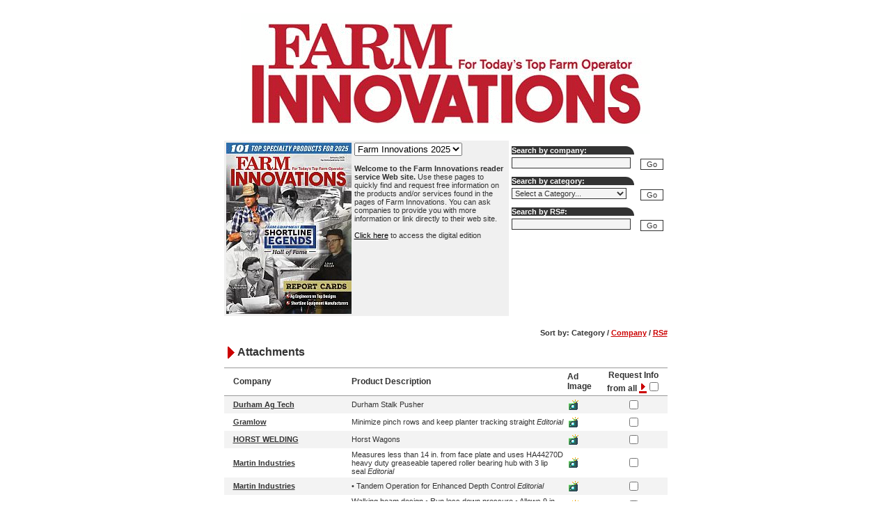

--- FILE ---
content_type: text/html; Charset=UTF-8
request_url: http://farminnovations.hotims.com/r5/search.asp?action=search&return_by_category=y
body_size: 34368
content:
<!DOCTYPE HTML PUBLIC "-//W3C//DTD HTML 4.01 Transitional//EN" "http://www.w3.org/TR/html4/loose.dtd">
<html>
<head>
<title>Farm Innovations</title>
<!-- app_type -= 2 -->
<!-- publisher-= Lessiter Media -->
<!-- publication-= Farm Innovations -->
<!-- hostname -= farminnovations.hotims.com -->
<!-- computername -= QTWEBA1 -->



<!-- Start HotIMS Stylesheet -->
<LINK REL=StyleSheet HREF="/hotdata/common_templates/hotims_stylesheet.css" TYPE="text/css" MEDIA=screen>
<!-- End HotIMS Stylesheet -->

<!-- Start HotIMS standard JavaScript  -->
<script language="JavaScript" type="text/javascript">
<!-- hide from JavaScript-challenged browsers

function HotWindow(url, id) {
    popupWin = window.open(url, id, 'menubar,toolbar,location,status,scrollbars,resizable,dependent,width=640,height=480')
}

function openWindow(url, id) {
      popupWin = window.open(url, id, 'scrollbars,resizable,dependent,width=50,height=50')
    }

function swaptext(id) {
 document.getElementById(id).innerHTML = "Request Sent";
}

function setIssue(issue_id) {
    var redir_script
    if (issue_id != "") {
        redir_script = "/r5/home.asp?switch_issue_id=" + issue_id;
        self.location = redir_script;
    }
}

// done hiding -->
</script>
<!-- End HotIMS standard JavaScript -->

<!-- ga.asp -->


<script src="/hotdata/common_templates/scripts/jquery/jquery-1.12.4.min.js" type="text/javascript"></script>
<script src="/hotdata/common_templates/scripts/jquery/jquery-migrate-1.4.1.min.js" type="text/javascript"></script>
<script type="text/javascript" src="/hotdata/common_templates/scripts/hotims/callouts.js"></script>
<script type="text/javascript" src="/hotdata/common_templates/scripts/hotims/webcard.js"></script>
<script type="text/javascript">
$(document).ready(function () {
    callCalloutsForCategories_API('https://api.leadgen.hotims.com/api', 8683, 88463, $("div.callouts-category").map(function() { return $(this).attr('data-category-id'); }).get().join(','), "51", renderCalloutsForCategories);
    callCalloutsCatform_API('https://api.leadgen.hotims.com/api', 8683, 88463, renderCalloutsCatform);
});
</script>




<!-- Start customizable HTML - header -->

</head>
<body bgcolor="#ffffff"  link="000000" vlink="333333" background="">

<!-- PREVIEW MODE LAYER -->

    <!-- Not Preview Mode -->
    


<TABLE CELLPADDING="0" CELLSPACING="0" BORDER="0" align="center">
<tr>
<td valign="top">
<!--

      <img src="http://farminnovations.hotims.com/hotdata/publishers/lessiter/farminno/publication_logo.gif" border="0" alt="Farm Innovations"><br><br>

 -->
</td>
</tr>
<tr>
<!-- <td background="http://farminnovations.hotims.com/hotdata/publishers/lessiter/farminno/images/shadow.gif"><img src="/images/blank.gif" width="8"></td> -->
<td valign="top" width="500"><img src="/images/blank.gif" width="485" height="10"><br>

<!-- End customizable HTML - header -->

<table class="IMSsearchresultstable" cellpadding="0" cellspacing="0" border="0" align="center">
<tr>
<td>
    
    <img src="http://farminnovations.hotims.com/hotdata/publishers/lessiter/farminno/publication_logo.gif" alt="Farm Innovations logo" border="0">
    
</td>
</tr>
</table>
    <!-- Start of search-by_category.asp template-->



<!-- start of the search-results_page.asp template  -->

<!-- Start HotIMS standard JavaScript  -->
<script type="text/javascript">

function HotWindow(url, id) {
    popupWin = window.open(url, id, 'menubar,toolbar,location,status,scrollbars,resizable,dependent,width=640,height=480')
}

function openWindow(url, id) {
      popupWin = window.open(url, id, 'scrollbars,resizable,dependent,width=50,height=50')
    }

function swaptext(id) {
 document.getElementById(id).innerHTML = "Request Sent";
}

function setIssue(issue_id) {
    var redir_script
    if (issue_id != "") {
        redir_script = "/r5/home.asp?switch_issue_id=" + issue_id;
        self.location = redir_script;
    }
}

</script>



<!--  BUILD THE SEARCH RESULTS TABLE  -->
<table class="IMSsearchresultstable" border="0" cellpadding="0" cellspacing="0" width="580" bgcolor="#ffffff">
<tr>
    <td colspan="4"><img src="/images/shim.gif" width="10" height="10"></td>
</tr>
<tr valign="top">
<td rowspan="3"><img src="/images/shim.gif" width="10"></td>
<td class="IMSwelcomebg"><table border="0">
<tr valign="top">
<td class="IMSwelcome">
<img src="http://farminnovations.hotims.com/hotdata/publishers/lessiter/farminno/2025-01-01/cover_image.jpg" class="IMScoverimage" alt="" /><br />
</td>
<td class="IMSwelcome">
<select id="switch_issue_id" name="switch_issue_id" onChange="setIssue(this.options[this.selectedIndex].value)">
<option value="88463" SELECTED>Farm Innovations 2025</option>
</select>

<br>
<br>
<b>Welcome to the Farm Innovations reader service Web site.</b>
Use these pages to quickly find and request free information on the 
products and/or services found in the pages of Farm Innovations. 
You can ask companies to provide you with more information or link directly 
to their web site.
<br><Br>
<a href="https://www.farm-equipment.com/files/de/FarmInnovations2025/index.html">Click here</a> to access the digital edition



</td></tr>
</table></td>

<td bgcolor="#ffffff">
<!-- Application("webcard_category_field_size") = 16 -->


<div class="IMSsearchcolumntable">

    <!-- Search by Text -->
    
    <form action="/r5/search.asp" method="get">
    <input type="hidden" name="action" value="search">
    <!--<input type="hidden" name="rows_per_page" value="60">
    <input type="hidden" name="page_horizon" value="8">-->
    <input type="hidden" name="return_by_category" value="n">
    <input type="hidden" name="order_by" value="a">
    <input type="hidden" name="showkiosk_forward" value="0">
     <div class="IMSsearchmodule">
      <h3 class="IMSsearchbars">Search by company:</h3>
        <div>
            <input type="text" name="searchstring" maxlength="30" class="IMSform" />
            <input type="submit" value="Go" class="IMSform2 IMSformsearchgo" />
        </div>
     </div>
    </form>

    
     <!-- End search by text -->

    <!--   Search by category -->
    
     <div class="IMSsearchmodule">
      <h3 class="IMSsearchbars">Search by category:</h3>
        <div>
            <form action="/r5/search.asp" method="get">
            <input type="hidden" name="action" value="search">
            <!--<input type="hidden" name="rows_per_page" value="60">
            <input type="hidden" name="page_horizon" value="8">-->
            <input type="hidden" name="return_by_category" value="y">
            <input type="hidden" name="showkiosk_forward" value="0">

                <select name="category_id" class="IMSform">
<option value="-1">Select a Category...</option>
<option value="80619">Attachments</option>
<option value="80639">Cover Crops</option>
<option value="80640">Crop Protection</option>
<option value="80635">Fertility Produc...</option>
<option value="80625">Fertilizer Appli...</option>
<option value="80629">GPS & Precision ...</option>
<option value="80617">Grain Handling</option>
<option value="80618">Harvest</option>
<option value="80620">Hay & Forage</option>
<option value="80623">Light Industrial...</option>
<option value="80632">Livestock & Feed...</option>
<option value="80638">Manure Handling</option>
<option value="80628">Mowing & Shreddi...</option>
<option value="80621">Replacement Part...</option>
<option value="80641">Seed & Seed Trea...</option>
<option value="80622">Seeding & Planti...</option>
<option value="80631">Spraying Equipme...</option>
<option value="80633">Strip-Tillage</option>
<option value="80630">Tillage</option>
<option value="80626">Tires & Track</option>
<option value="80624">Tractors & Loade...</option>
<option value="80637">Water Mgmt Drain...</option>
</select>


            <input type="submit" value="Go" class="IMSform2 IMSformsearchgo">
            </form>

      </div>
    </div>
    
    <!-- End Search by category -->

    <!-- Search by RS# -->
    
     <div class="IMSsearchmodule">
      <h3 class="IMSsearchbars">Search by RS#:</h3>
        <div>
            <form action="/r5/search.asp" method="get">
            <input type="hidden" name="action" value="search">
            <input type="hidden" name="s_type" value="rrnum">
            <!--<input type="hidden" name="rows_per_page" value="60">
            <input type="hidden" name="page_horizon" value="8">-->
            <input type="hidden" name="order_by" value="response_num">
            <input type="hidden" name="return_by_category" value="n">

            <input name="rr" TYPE="text" maxlength="5" class="IMSform">
            <input type="submit" value="Go" class="IMSform2 IMSformsearchgo">
            </form>

      </div>
    </div>

    
    <!-- End search by RS# -->

    <!-- Search by Ad/Edit
    
    End search by Ad/Edit -->

</div>



</td>
<td rowspan="3"><img src="/images/shim.gif" width="10"></td>
</tr>

<tr>


<td colspan="2" align="right">
<br>
<font class="IMSsortbycurrent"><b>Sort by:</b>

<b>Category</b>
/


<a href="search.asp?action=search&return_by_category=n&searchstring=&order_by=a" class="IMSsortby">
Company</a>

/

<a href="search.asp?action=search&return_by_category=n&searchstring=&order_by=response_num" class="IMSsortby">
RS#</a>

</font>
</td></tr>


<TR valign="top">

<td valign="top" colspan="2">
<form action="/r5/request_info.asp" method="POST" name="results" id="form-results">
<input type="hidden" name="pub_id" value="8683">
<table border="0" cellspacing="0" cellpadding="3" width="560"  align="center"><tr>
<td><div class="blank-img" style="min-width: 4px; min-height: 1px"></div></td>
<td><div class="blank-img" style="min-width: 164px; min-height: 1px"></div></td>
<td><div class="blank-img" style="min-width: 304px; min-height: 1px"></div></td>
<td><div class="blank-img" style="min-width: 4px; min-height: 1px"></div></td>
<td><div class="blank-img" style="min-width: 4px; min-height: 1px"></div></td>
</tr><tr valign="middle" class="IMStablename">
<td colspan="5" class="IMStablename"><table cellpadding="0" cellspacing="0" border="0">
<tr>
<td class="IMSarrowcolor"><img src="/hotdata/common_templates/images/big_arrow.gif" width="16" height="25"></td>
<td class="IMStablename">Attachments</td>
</tr>
</table>
</td>
</tr>
<tr class="IMScolumnhead"><td colspan="5">

<div id="callouts-category-id-80619" class="callouts-category" data-category-id="80619"></div>
</td></tr>
<tr class="IMScolumnhead">
<td height="31" class="IMScolumnhead"><div class="blank-img" style="min-width: 4px; min-height: 30px"></div></td>
<td class="IMScolumnhead"><b>Company</b></td>
<td class="IMScolumnhead"><b>Product Description</b></td>
<td class="IMScolumnhead" style="font-weight: bold;">
Ad Image
</td>
<td align="center" class="IMScolumnhead"><b>Request Info</b>
<nobr>from all <span class="IMSarrowcolor"><img src="/hotdata/common_templates/images/sm_arrow.gif" width="11" height="13"></span><input type="checkbox" name="allbox1" onclick="CheckAll(this.checked, '80619')"></nobr>
</td>
<td width="4" class="IMScolumnhead"><div class="blank-img" style="min-width: 1px; min-height: 30px"></div></td>
</tr>
<tr class="IMSline2" valign="middle">
<td><a href="navigate.asp?listing_id=6056367&access=2&location=www%2EDurhamAgTech%2Ecom"><div class="blank-img" style="min-width: 4px; min-height: 12px"></div></a></td>
<td><a href="navigate.asp?listing_id=6056367&access=2&location=www%2EDurhamAgTech%2Ecom" target="_new" class="IMScompanylink">Durham Ag Tech</a></td>
<td>Durham Stalk Pusher</td><td><a href="navigate.asp?listing_id=6056367&access=12&location=http%3A%2F%2Feresponseimages%2Eims%2Eca%2F086830008846300038%5F850%2Ejpg&eresponse=0" target="AdImage"><img border="0" src="http://farminnovations.hotims.com/images/camera.gif" alt="View AD Image"></a></td>
<td align="center"><input name="listing_id" type="checkbox" value="6056367-S" class="webcard-checkbox-listing"></td>
<td><div class="blank-img" style="min-width: 1px; min-height: 1px"></div></td>
</tr>
<tr class="IMSline1" valign="middle">
<td><a href="navigate.asp?listing_id=6056248&access=2&location=www%2Egramlowltd%2Ecom"><div class="blank-img" style="min-width: 4px; min-height: 12px"></div></a></td>
<td><a href="navigate.asp?listing_id=6056248&access=2&location=www%2Egramlowltd%2Ecom" target="_new" class="IMScompanylink">Gramlow</a></td>
<td>Minimize pinch rows and keep planter
tracking straight&nbsp;<i>Editorial</i></td><td><a href="navigate.asp?listing_id=6056248&access=12&location=http%3A%2F%2Feresponseimages%2Eims%2Eca%2F086830008846300064%5F850%2Ejpg&eresponse=0" target="AdImage"><img border="0" src="http://farminnovations.hotims.com/images/camera.gif" alt="View AD Image"></a></td>
<td align="center"><input name="listing_id" type="checkbox" value="6056248-S" class="webcard-checkbox-listing"></td>
<td><div class="blank-img" style="min-width: 1px; min-height: 1px"></div></td>
</tr>
<tr class="IMSline2" valign="middle">
<td><a href="navigate.asp?listing_id=6056370&access=2&location=https%3A%2F%2Fhorstwelding%2Ecom%2F"><div class="blank-img" style="min-width: 4px; min-height: 12px"></div></a></td>
<td><a href="navigate.asp?listing_id=6056370&access=2&location=https%3A%2F%2Fhorstwelding%2Ecom%2F" target="_new" class="IMScompanylink">HORST WELDING</a></td>
<td>Horst Wagons</td><td><a href="navigate.asp?listing_id=6056370&access=12&location=http%3A%2F%2Feresponseimages%2Eims%2Eca%2F086830008846300040%5F850%2Ejpg&eresponse=0" target="AdImage"><img border="0" src="http://farminnovations.hotims.com/images/camera.gif" alt="View AD Image"></a></td>
<td align="center"><input name="listing_id" type="checkbox" value="6056370-S" class="webcard-checkbox-listing"></td>
<td><div class="blank-img" style="min-width: 1px; min-height: 1px"></div></td>
</tr>
<tr class="IMSline1" valign="middle">
<td><a href="navigate.asp?listing_id=6056246&access=2&location=www%2EMartinTill%2Ecom"><div class="blank-img" style="min-width: 4px; min-height: 12px"></div></a></td>
<td><a href="navigate.asp?listing_id=6056246&access=2&location=www%2EMartinTill%2Ecom" target="_new" class="IMScompanylink">Martin Industries</a></td>
<td>Measures less than 14 in. from face
plate and uses HA44270D heavy duty
greaseable tapered roller bearing hub
with 3 lip seal&nbsp;<i>Editorial</i></td><td><a href="navigate.asp?listing_id=6056246&access=12&location=http%3A%2F%2Feresponseimages%2Eims%2Eca%2F086830008846300064%5F850%2Ejpg&eresponse=0" target="AdImage"><img border="0" src="http://farminnovations.hotims.com/images/camera.gif" alt="View AD Image"></a></td>
<td align="center"><input name="listing_id" type="checkbox" value="6056246-S" class="webcard-checkbox-listing"></td>
<td><div class="blank-img" style="min-width: 1px; min-height: 1px"></div></td>
</tr>
<tr class="IMSline2" valign="middle">
<td><a href="navigate.asp?listing_id=6056252&access=2&location=www%2EMartinTill%2Ecom"><div class="blank-img" style="min-width: 4px; min-height: 12px"></div></a></td>
<td><a href="navigate.asp?listing_id=6056252&access=2&location=www%2EMartinTill%2Ecom" target="_new" class="IMScompanylink">Martin Industries</a></td>
<td>&#8226; Tandem Operation for Enhanced
Depth Control&nbsp;<i>Editorial</i></td><td><a href="navigate.asp?listing_id=6056252&access=12&location=http%3A%2F%2Feresponseimages%2Eims%2Eca%2F086830008846300065%5F850%2Ejpg&eresponse=0" target="AdImage"><img border="0" src="http://farminnovations.hotims.com/images/camera.gif" alt="View AD Image"></a></td>
<td align="center"><input name="listing_id" type="checkbox" value="6056252-S" class="webcard-checkbox-listing"></td>
<td><div class="blank-img" style="min-width: 1px; min-height: 1px"></div></td>
</tr>
<tr class="IMSline1" valign="middle">
<td><a href="navigate.asp?listing_id=6056247&access=2&location=www%2Eschaffert%2Ecom"><div class="blank-img" style="min-width: 4px; min-height: 12px"></div></a></td>
<td><a href="navigate.asp?listing_id=6056247&access=2&location=www%2Eschaffert%2Ecom" target="_new" class="IMScompanylink">Schaffert Mfg Co</a></td>
<td>Walking beam design
&#8226; Run less down pressure
&#8226; Allows 9 in. of vertical travel&nbsp;<i>Editorial</i></td><td><a href="navigate.asp?listing_id=6056247&access=12&location=http%3A%2F%2Feresponseimages%2Eims%2Eca%2F086830008846300064%5F850%2Ejpg&eresponse=0" target="AdImage"><img border="0" src="http://farminnovations.hotims.com/images/camera.gif" alt="View AD Image"></a></td>
<td align="center"><input name="listing_id" type="checkbox" value="6056247-S" class="webcard-checkbox-listing"></td>
<td><div class="blank-img" style="min-width: 1px; min-height: 1px"></div></td>
</tr>
<tr class="IMSline2" valign="middle">
<td><a href="navigate.asp?listing_id=6056250&access=2&location=www%2EThunderstruckAg%2Ecom"><div class="blank-img" style="min-width: 4px; min-height: 12px"></div></a></td>
<td><a href="navigate.asp?listing_id=6056250&access=2&location=www%2EThunderstruckAg%2Ecom" target="_new" class="IMScompanylink">Thunderstruck Ag Equipment</a></td>
<td>Built to handle toughest planting
conditions while ensuring consistent
performance&nbsp;<i>Editorial</i></td><td><a href="navigate.asp?listing_id=6056250&access=12&location=http%3A%2F%2Feresponseimages%2Eims%2Eca%2F086830008846300065%5F850%2Ejpg&eresponse=0" target="AdImage"><img border="0" src="http://farminnovations.hotims.com/images/camera.gif" alt="View AD Image"></a></td>
<td align="center"><input name="listing_id" type="checkbox" value="6056250-S" class="webcard-checkbox-listing"></td>
<td><div class="blank-img" style="min-width: 1px; min-height: 1px"></div></td>
</tr>
<tr class="IMSline1" valign="middle">
<td><a href="navigate.asp?listing_id=6056251&access=2&location=www%2EYetterCo%2Ecom"><div class="blank-img" style="min-width: 4px; min-height: 12px"></div></a></td>
<td><a href="navigate.asp?listing_id=6056251&access=2&location=www%2EYetterCo%2Ecom" target="_new" class="IMScompanylink">Yetter Manufacturing</a></td>
<td>Utilizes Yetter in-cab control systems
for  oating row cleaners, whether
they're running on planter or part of
strip-till system&nbsp;<i>Editorial</i></td><td><a href="navigate.asp?listing_id=6056251&access=12&location=http%3A%2F%2Feresponseimages%2Eims%2Eca%2F086830008846300065%5F850%2Ejpg&eresponse=0" target="AdImage"><img border="0" src="http://farminnovations.hotims.com/images/camera.gif" alt="View AD Image"></a></td>
<td align="center"><input name="listing_id" type="checkbox" value="6056251-S" class="webcard-checkbox-listing"></td>
<td><div class="blank-img" style="min-width: 1px; min-height: 1px"></div></td>
</tr>
<tr class="IMSline2" valign="middle">
<td><a href="navigate.asp?listing_id=6056187&access=2&location=www%2EYetterCo%2Ecom"><div class="blank-img" style="min-width: 4px; min-height: 12px"></div></a></td>
<td><a href="navigate.asp?listing_id=6056187&access=2&location=www%2EYetterCo%2Ecom" target="_new" class="IMScompanylink">Yetter Manufacturing</a></td>
<td>Yetter Profile&nbsp;<i>Editorial</i></td><td><a href="navigate.asp?listing_id=6056187&access=12&location=http%3A%2F%2Feresponseimages%2Eims%2Eca%2F086830008846300058%5F850%2Ejpg&eresponse=0" target="AdImage"><img border="0" src="http://farminnovations.hotims.com/images/camera.gif" alt="View AD Image"></a></td>
<td align="center"><input name="listing_id" type="checkbox" value="6056187-S" class="webcard-checkbox-listing"></td>
<td><div class="blank-img" style="min-width: 1px; min-height: 1px"></div></td>
</tr>
<tr><td colspan="3" align="right" class="IMSrequestall"></td>
<Td align="center" class="IMSrequestall"></td>
<td class="IMSrequestall"></td></tr>
<tr><td colspan="3"><div class="blank-img" style="min-width: 4px; min-height: 12px"></div></td><td align="center"><input type=submit class=IMSform2 value=Submit></td><td><div class="blank-img" style="min-width: 4px; min-height: 12px"></div></td></tr>
</TABLE><br>
<table border="0" cellspacing="0" cellpadding="3" width="560"  align="center"><tr>
<td><div class="blank-img" style="min-width: 4px; min-height: 1px"></div></td>
<td><div class="blank-img" style="min-width: 164px; min-height: 1px"></div></td>
<td><div class="blank-img" style="min-width: 304px; min-height: 1px"></div></td>
<td><div class="blank-img" style="min-width: 4px; min-height: 1px"></div></td>
<td><div class="blank-img" style="min-width: 4px; min-height: 1px"></div></td>
</tr><tr valign="middle" class="IMStablename">
<td colspan="5" class="IMStablename"><table cellpadding="0" cellspacing="0" border="0">
<tr>
<td class="IMSarrowcolor"><img src="/hotdata/common_templates/images/big_arrow.gif" width="16" height="25"></td>
<td class="IMStablename">Cover Crops</td>
</tr>
</table>
</td>
</tr>
<tr class="IMScolumnhead"><td colspan="5">

<div id="callouts-category-id-80639" class="callouts-category" data-category-id="80639"></div>
</td></tr>
<tr class="IMScolumnhead">
<td height="31" class="IMScolumnhead"><div class="blank-img" style="min-width: 4px; min-height: 30px"></div></td>
<td class="IMScolumnhead"><b>Company</b></td>
<td class="IMScolumnhead"><b>Product Description</b></td>
<td class="IMScolumnhead" style="font-weight: bold;">
Ad Image
</td>
<td align="center" class="IMScolumnhead"><b>Request Info</b>
<nobr>from all <span class="IMSarrowcolor"><img src="/hotdata/common_templates/images/sm_arrow.gif" width="11" height="13"></span><input type="checkbox" name="allbox1" onclick="CheckAll(this.checked, '80639')"></nobr>
</td>
<td width="4" class="IMScolumnhead"><div class="blank-img" style="min-width: 1px; min-height: 30px"></div></td>
</tr>
<tr class="IMSline2" valign="middle">
<td><a href="navigate.asp?listing_id=6056311&access=2&location=https%3A%2F%2Ffarmersforsoilhealth%2Ecom%2F"><div class="blank-img" style="min-width: 4px; min-height: 12px"></div></a></td>
<td><a href="navigate.asp?listing_id=6056311&access=2&location=https%3A%2F%2Ffarmersforsoilhealth%2Ecom%2F" target="_new" class="IMScompanylink">Farmers for Soil Health</a></td>
<td>Sustainability Marketplace</td><td><a href="navigate.asp?listing_id=6056311&access=12&location=http%3A%2F%2Feresponseimages%2Eims%2Eca%2F086830008846300009%5F850%2Ejpg&eresponse=0" target="AdImage"><img border="0" src="http://farminnovations.hotims.com/images/camera.gif" alt="View AD Image"></a></td>
<td align="center"><input name="listing_id" type="checkbox" value="6056311-S" class="webcard-checkbox-listing"></td>
<td><div class="blank-img" style="min-width: 1px; min-height: 1px"></div></td>
</tr>
<tr><td colspan="3" align="right" class="IMSrequestall"></td>
<Td align="center" class="IMSrequestall"></td>
<td class="IMSrequestall"></td></tr>
<tr><td colspan="3"><div class="blank-img" style="min-width: 4px; min-height: 12px"></div></td><td align="center"><input type=submit class=IMSform2 value=Submit></td><td><div class="blank-img" style="min-width: 4px; min-height: 12px"></div></td></tr>
</TABLE><br>
<table border="0" cellspacing="0" cellpadding="3" width="560"  align="center"><tr>
<td><div class="blank-img" style="min-width: 4px; min-height: 1px"></div></td>
<td><div class="blank-img" style="min-width: 164px; min-height: 1px"></div></td>
<td><div class="blank-img" style="min-width: 304px; min-height: 1px"></div></td>
<td><div class="blank-img" style="min-width: 4px; min-height: 1px"></div></td>
<td><div class="blank-img" style="min-width: 4px; min-height: 1px"></div></td>
</tr><tr valign="middle" class="IMStablename">
<td colspan="5" class="IMStablename"><table cellpadding="0" cellspacing="0" border="0">
<tr>
<td class="IMSarrowcolor"><img src="/hotdata/common_templates/images/big_arrow.gif" width="16" height="25"></td>
<td class="IMStablename">Crop Protection</td>
</tr>
</table>
</td>
</tr>
<tr class="IMScolumnhead"><td colspan="5">

<div id="callouts-category-id-80640" class="callouts-category" data-category-id="80640"></div>
</td></tr>
<tr class="IMScolumnhead">
<td height="31" class="IMScolumnhead"><div class="blank-img" style="min-width: 4px; min-height: 30px"></div></td>
<td class="IMScolumnhead"><b>Company</b></td>
<td class="IMScolumnhead"><b>Product Description</b></td>
<td class="IMScolumnhead" style="font-weight: bold;">
Ad Image
</td>
<td align="center" class="IMScolumnhead"><b>Request Info</b>
<nobr>from all <span class="IMSarrowcolor"><img src="/hotdata/common_templates/images/sm_arrow.gif" width="11" height="13"></span><input type="checkbox" name="allbox1" onclick="CheckAll(this.checked, '80640')"></nobr>
</td>
<td width="4" class="IMScolumnhead"><div class="blank-img" style="min-width: 1px; min-height: 30px"></div></td>
</tr>
<tr class="IMSline2" valign="middle">
<td><a href="navigate.asp?listing_id=6056296&access=2&location=http%3A%2F%2Fimio%2Ecom"><div class="blank-img" style="min-width: 4px; min-height: 12px"></div></a></td>
<td><a href="navigate.asp?listing_id=6056296&access=2&location=http%3A%2F%2Fimio%2Ecom" target="_new" class="IMScompanylink">IMIO</a></td>
<td>microbes, converts crop reside into bio-avialible nutrients&nbsp;<i>Editorial</i></td><td><a href="navigate.asp?listing_id=6056296&access=12&location=http%3A%2F%2Feresponseimages%2Eims%2Eca%2F086830008846300008%5F850%2Ejpg&eresponse=0" target="AdImage"><img border="0" src="http://farminnovations.hotims.com/images/camera.gif" alt="View AD Image"></a></td>
<td align="center"><input name="listing_id" type="checkbox" value="6056296-S" class="webcard-checkbox-listing"></td>
<td><div class="blank-img" style="min-width: 1px; min-height: 1px"></div></td>
</tr>
<tr class="IMSline1" valign="middle">
<td><a href="navigate.asp?listing_id=6056297&access=2&location=http%3A%2F%2Flocusag%2Ecom"><div class="blank-img" style="min-width: 4px; min-height: 12px"></div></a></td>
<td><a href="navigate.asp?listing_id=6056297&access=2&location=http%3A%2F%2Flocusag%2Ecom" target="_new" class="IMScompanylink">Locus Agricultural Solutions</a></td>
<td>Enhances nitrogen fixation and boost yields in high-performing legume crops&nbsp;<i>Editorial</i></td><td><a href="navigate.asp?listing_id=6056297&access=12&location=http%3A%2F%2Feresponseimages%2Eims%2Eca%2F086830008846300008%5F850%2Ejpg&eresponse=0" target="AdImage"><img border="0" src="http://farminnovations.hotims.com/images/camera.gif" alt="View AD Image"></a></td>
<td align="center"><input name="listing_id" type="checkbox" value="6056297-S" class="webcard-checkbox-listing"></td>
<td><div class="blank-img" style="min-width: 1px; min-height: 1px"></div></td>
</tr>
<tr class="IMSline2" valign="middle">
<td><a href="navigate.asp?listing_id=6072066&access=2&location=https%3A%2F%2Fmidwesternbioag%2Ecom%2F"><div class="blank-img" style="min-width: 4px; min-height: 12px"></div></a></td>
<td><a href="navigate.asp?listing_id=6072066&access=2&location=https%3A%2F%2Fmidwesternbioag%2Ecom%2F" target="_new" class="IMScompanylink">Midwestern BioAg</a></td>
<td>increases soil organic carbon, nutrient retention, water-holding capacity and crop production&nbsp;<i>Editorial</i></td><td><a href="navigate.asp?listing_id=6072066&access=12&location=http%3A%2F%2Feresponseimages%2Eims%2Eca%2F086830008846300010%5F850%2Ejpg&eresponse=0" target="AdImage"><img border="0" src="http://farminnovations.hotims.com/images/camera.gif" alt="View AD Image"></a></td>
<td align="center"><input name="listing_id" type="checkbox" value="6072066-S" class="webcard-checkbox-listing"></td>
<td><div class="blank-img" style="min-width: 1px; min-height: 1px"></div></td>
</tr>
<tr class="IMSline1" valign="middle">
<td><a href="navigate.asp?listing_id=6056300&access=2&location=www%2Esurecropfertilizers%2Ecom"><div class="blank-img" style="min-width: 4px; min-height: 12px"></div></a></td>
<td><a href="navigate.asp?listing_id=6056300&access=2&location=www%2Esurecropfertilizers%2Ecom" target="_new" class="IMScompanylink">Sure Crop Liquid Fertilizer</a></td>
<td>protect and increase efficiency of phos fertilizer&nbsp;<i>Editorial</i></td><td><a href="navigate.asp?listing_id=6056300&access=12&location=http%3A%2F%2Feresponseimages%2Eims%2Eca%2F086830008846300010%5F850%2Ejpg&eresponse=0" target="AdImage"><img border="0" src="http://farminnovations.hotims.com/images/camera.gif" alt="View AD Image"></a></td>
<td align="center"><input name="listing_id" type="checkbox" value="6056300-S" class="webcard-checkbox-listing"></td>
<td><div class="blank-img" style="min-width: 1px; min-height: 1px"></div></td>
</tr>
<tr class="IMSline2" valign="middle">
<td><a href="navigate.asp?listing_id=6056299&access=2&location=www%2EAndersonsPlantNutrient%2Ecom"><div class="blank-img" style="min-width: 4px; min-height: 12px"></div></a></td>
<td><a href="navigate.asp?listing_id=6056299&access=2&location=www%2EAndersonsPlantNutrient%2Ecom" target="_new" class="IMScompanylink">The Andersons</a></td>
<td>micro-nutrient fertilizer&nbsp;<i>Editorial</i></td><td><a href="navigate.asp?listing_id=6056299&access=12&location=http%3A%2F%2Feresponseimages%2Eims%2Eca%2F086830008846300010%5F850%2Ejpg&eresponse=0" target="AdImage"><img border="0" src="http://farminnovations.hotims.com/images/camera.gif" alt="View AD Image"></a></td>
<td align="center"><input name="listing_id" type="checkbox" value="6056299-S" class="webcard-checkbox-listing"></td>
<td><div class="blank-img" style="min-width: 1px; min-height: 1px"></div></td>
</tr>
<tr><td colspan="3" align="right" class="IMSrequestall"></td>
<Td align="center" class="IMSrequestall"></td>
<td class="IMSrequestall"></td></tr>
<tr><td colspan="3"><div class="blank-img" style="min-width: 4px; min-height: 12px"></div></td><td align="center"><input type=submit class=IMSform2 value=Submit></td><td><div class="blank-img" style="min-width: 4px; min-height: 12px"></div></td></tr>
</TABLE><br>
<table border="0" cellspacing="0" cellpadding="3" width="560"  align="center"><tr>
<td><div class="blank-img" style="min-width: 4px; min-height: 1px"></div></td>
<td><div class="blank-img" style="min-width: 164px; min-height: 1px"></div></td>
<td><div class="blank-img" style="min-width: 304px; min-height: 1px"></div></td>
<td><div class="blank-img" style="min-width: 4px; min-height: 1px"></div></td>
<td><div class="blank-img" style="min-width: 4px; min-height: 1px"></div></td>
</tr><tr valign="middle" class="IMStablename">
<td colspan="5" class="IMStablename"><table cellpadding="0" cellspacing="0" border="0">
<tr>
<td class="IMSarrowcolor"><img src="/hotdata/common_templates/images/big_arrow.gif" width="16" height="25"></td>
<td class="IMStablename">Fertility Products</td>
</tr>
</table>
</td>
</tr>
<tr class="IMScolumnhead"><td colspan="5">

<div id="callouts-category-id-80635" class="callouts-category" data-category-id="80635"></div>
</td></tr>
<tr class="IMScolumnhead">
<td height="31" class="IMScolumnhead"><div class="blank-img" style="min-width: 4px; min-height: 30px"></div></td>
<td class="IMScolumnhead"><b>Company</b></td>
<td class="IMScolumnhead"><b>Product Description</b></td>
<td class="IMScolumnhead" style="font-weight: bold;">
Ad Image
</td>
<td align="center" class="IMScolumnhead"><b>Request Info</b>
<nobr>from all <span class="IMSarrowcolor"><img src="/hotdata/common_templates/images/sm_arrow.gif" width="11" height="13"></span><input type="checkbox" name="allbox1" onclick="CheckAll(this.checked, '80635')"></nobr>
</td>
<td width="4" class="IMScolumnhead"><div class="blank-img" style="min-width: 1px; min-height: 30px"></div></td>
</tr>
<tr class="IMSline2" valign="middle">
<td><a href="navigate.asp?listing_id=6056296&access=2&location=http%3A%2F%2Fimio%2Ecom"><div class="blank-img" style="min-width: 4px; min-height: 12px"></div></a></td>
<td><a href="navigate.asp?listing_id=6056296&access=2&location=http%3A%2F%2Fimio%2Ecom" target="_new" class="IMScompanylink">IMIO</a></td>
<td>microbes, converts crop reside into bio-avialible nutrients&nbsp;<i>Editorial</i></td><td><a href="navigate.asp?listing_id=6056296&access=12&location=http%3A%2F%2Feresponseimages%2Eims%2Eca%2F086830008846300008%5F850%2Ejpg&eresponse=0" target="AdImage"><img border="0" src="http://farminnovations.hotims.com/images/camera.gif" alt="View AD Image"></a></td>
<td align="center"><input name="listing_id" type="checkbox" value="6056296-S" class="webcard-checkbox-listing"></td>
<td><div class="blank-img" style="min-width: 1px; min-height: 1px"></div></td>
</tr>
<tr class="IMSline1" valign="middle">
<td><a href="navigate.asp?listing_id=6056297&access=2&location=http%3A%2F%2Flocusag%2Ecom"><div class="blank-img" style="min-width: 4px; min-height: 12px"></div></a></td>
<td><a href="navigate.asp?listing_id=6056297&access=2&location=http%3A%2F%2Flocusag%2Ecom" target="_new" class="IMScompanylink">Locus Agricultural Solutions</a></td>
<td>Enhances nitrogen fixation and boost yields in high-performing legume crops&nbsp;<i>Editorial</i></td><td><a href="navigate.asp?listing_id=6056297&access=12&location=http%3A%2F%2Feresponseimages%2Eims%2Eca%2F086830008846300008%5F850%2Ejpg&eresponse=0" target="AdImage"><img border="0" src="http://farminnovations.hotims.com/images/camera.gif" alt="View AD Image"></a></td>
<td align="center"><input name="listing_id" type="checkbox" value="6056297-S" class="webcard-checkbox-listing"></td>
<td><div class="blank-img" style="min-width: 1px; min-height: 1px"></div></td>
</tr>
<tr class="IMSline2" valign="middle">
<td><a href="navigate.asp?listing_id=6072066&access=2&location=https%3A%2F%2Fmidwesternbioag%2Ecom%2F"><div class="blank-img" style="min-width: 4px; min-height: 12px"></div></a></td>
<td><a href="navigate.asp?listing_id=6072066&access=2&location=https%3A%2F%2Fmidwesternbioag%2Ecom%2F" target="_new" class="IMScompanylink">Midwestern BioAg</a></td>
<td>increases soil organic carbon, nutrient retention, water-holding capacity and crop production&nbsp;<i>Editorial</i></td><td><a href="navigate.asp?listing_id=6072066&access=12&location=http%3A%2F%2Feresponseimages%2Eims%2Eca%2F086830008846300010%5F850%2Ejpg&eresponse=0" target="AdImage"><img border="0" src="http://farminnovations.hotims.com/images/camera.gif" alt="View AD Image"></a></td>
<td align="center"><input name="listing_id" type="checkbox" value="6072066-S" class="webcard-checkbox-listing"></td>
<td><div class="blank-img" style="min-width: 1px; min-height: 1px"></div></td>
</tr>
<tr class="IMSline1" valign="middle">
<td><a href="navigate.asp?listing_id=6072067&access=2&location=https%3A%2F%2Fmidwesternbioag%2Ecom%2F"><div class="blank-img" style="min-width: 4px; min-height: 12px"></div></a></td>
<td><a href="navigate.asp?listing_id=6072067&access=2&location=https%3A%2F%2Fmidwesternbioag%2Ecom%2F" target="_new" class="IMScompanylink">Midwestern BioAg</a></td>
<td>Boosts yeilds and enhances soil resiliency&nbsp;<i>Editorial</i></td><td><a href="navigate.asp?listing_id=6072067&access=12&location=http%3A%2F%2Feresponseimages%2Eims%2Eca%2F086830008846300008%5F850%2Ejpg&eresponse=0" target="AdImage"><img border="0" src="http://farminnovations.hotims.com/images/camera.gif" alt="View AD Image"></a></td>
<td align="center"><input name="listing_id" type="checkbox" value="6072067-S" class="webcard-checkbox-listing"></td>
<td><div class="blank-img" style="min-width: 1px; min-height: 1px"></div></td>
</tr>
<tr class="IMSline2" valign="middle">
<td><a href="navigate.asp?listing_id=6056157&access=2&location=https%3A%2F%2Fwww%2Esentinelfertigation%2Ecom%2F"><div class="blank-img" style="min-width: 4px; min-height: 12px"></div></a></td>
<td><a href="navigate.asp?listing_id=6056157&access=2&location=https%3A%2F%2Fwww%2Esentinelfertigation%2Ecom%2F" target="_new" class="IMScompanylink">Sentinel Fertigation</a></td>
<td>Image-based
variable rate nitrogen application maps derive spatially appropriate
rates for zones derived from imagery using calibrated nitrogen sufficiency values for each pixel in the field image.&nbsp;<i>Editorial</i></td><td><a href="navigate.asp?listing_id=6056157&access=12&location=http%3A%2F%2Feresponseimages%2Eims%2Eca%2F086830008846300037%5F850%2Ejpg&eresponse=0" target="AdImage"><img border="0" src="http://farminnovations.hotims.com/images/camera.gif" alt="View AD Image"></a></td>
<td align="center"><input name="listing_id" type="checkbox" value="6056157-S" class="webcard-checkbox-listing"></td>
<td><div class="blank-img" style="min-width: 1px; min-height: 1px"></div></td>
</tr>
<tr class="IMSline1" valign="middle">
<td><a href="navigate.asp?listing_id=6056312&access=2&location=www%2Esurecropfertilizers%2Ecom"><div class="blank-img" style="min-width: 4px; min-height: 12px"></div></a></td>
<td><a href="navigate.asp?listing_id=6056312&access=2&location=www%2Esurecropfertilizers%2Ecom" target="_new" class="IMScompanylink">Sure Crop Liquid Fertilizer</a></td>
<td>Achieve Healthy Fields & Optimum Yields</td><td><a href="navigate.asp?listing_id=6056312&access=12&location=http%3A%2F%2Feresponseimages%2Eims%2Eca%2F086830008846300010%5F850%2Ejpg&eresponse=0" target="AdImage"><img border="0" src="http://farminnovations.hotims.com/images/camera.gif" alt="View AD Image"></a></td>
<td align="center"><input name="listing_id" type="checkbox" value="6056312-S" class="webcard-checkbox-listing"></td>
<td><div class="blank-img" style="min-width: 1px; min-height: 1px"></div></td>
</tr>
<tr class="IMSline2" valign="middle">
<td><a href="navigate.asp?listing_id=6056300&access=2&location=www%2Esurecropfertilizers%2Ecom"><div class="blank-img" style="min-width: 4px; min-height: 12px"></div></a></td>
<td><a href="navigate.asp?listing_id=6056300&access=2&location=www%2Esurecropfertilizers%2Ecom" target="_new" class="IMScompanylink">Sure Crop Liquid Fertilizer</a></td>
<td>protect and increase efficiency of phos fertilizer&nbsp;<i>Editorial</i></td><td><a href="navigate.asp?listing_id=6056300&access=12&location=http%3A%2F%2Feresponseimages%2Eims%2Eca%2F086830008846300010%5F850%2Ejpg&eresponse=0" target="AdImage"><img border="0" src="http://farminnovations.hotims.com/images/camera.gif" alt="View AD Image"></a></td>
<td align="center"><input name="listing_id" type="checkbox" value="6056300-S" class="webcard-checkbox-listing"></td>
<td><div class="blank-img" style="min-width: 1px; min-height: 1px"></div></td>
</tr>
<tr class="IMSline1" valign="middle">
<td><a href="navigate.asp?listing_id=6056179&access=2&location=http%3A%2F%2Fwww%2Esurefireag%2Ecom"><div class="blank-img" style="min-width: 4px; min-height: 12px"></div></a></td>
<td><a href="navigate.asp?listing_id=6056179&access=2&location=http%3A%2F%2Fwww%2Esurefireag%2Ecom" target="_new" class="IMScompanylink">Sure Point</a></td>
<td>Surepoint Profile&nbsp;<i>Editorial</i></td><td><a href="navigate.asp?listing_id=6056179&access=12&location=http%3A%2F%2Feresponseimages%2Eims%2Eca%2F086830008846300052%5F850%2Ejpg&eresponse=0" target="AdImage"><img border="0" src="http://farminnovations.hotims.com/images/camera.gif" alt="View AD Image"></a></td>
<td align="center"><input name="listing_id" type="checkbox" value="6056179-S" class="webcard-checkbox-listing"></td>
<td><div class="blank-img" style="min-width: 1px; min-height: 1px"></div></td>
</tr>
<tr class="IMSline2" valign="middle">
<td><a href="navigate.asp?listing_id=6056299&access=2&location=www%2EAndersonsPlantNutrient%2Ecom"><div class="blank-img" style="min-width: 4px; min-height: 12px"></div></a></td>
<td><a href="navigate.asp?listing_id=6056299&access=2&location=www%2EAndersonsPlantNutrient%2Ecom" target="_new" class="IMScompanylink">The Andersons</a></td>
<td>micro-nutrient fertilizer&nbsp;<i>Editorial</i></td><td><a href="navigate.asp?listing_id=6056299&access=12&location=http%3A%2F%2Feresponseimages%2Eims%2Eca%2F086830008846300010%5F850%2Ejpg&eresponse=0" target="AdImage"><img border="0" src="http://farminnovations.hotims.com/images/camera.gif" alt="View AD Image"></a></td>
<td align="center"><input name="listing_id" type="checkbox" value="6056299-S" class="webcard-checkbox-listing"></td>
<td><div class="blank-img" style="min-width: 1px; min-height: 1px"></div></td>
</tr>
<tr class="IMSline1" valign="middle">
<td><a href="navigate.asp?listing_id=6056182&access=2&location=www%2EAndersonsPlantNutrient%2Ecom"><div class="blank-img" style="min-width: 4px; min-height: 12px"></div></a></td>
<td><a href="navigate.asp?listing_id=6056182&access=2&location=www%2EAndersonsPlantNutrient%2Ecom" target="_new" class="IMScompanylink">The Andersons</a></td>
<td>The Andersons Profile&nbsp;<i>Editorial</i></td><td><a href="navigate.asp?listing_id=6056182&access=12&location=http%3A%2F%2Feresponseimages%2Eims%2Eca%2F086830008846300053%5F850%2Ejpg&eresponse=0" target="AdImage"><img border="0" src="http://farminnovations.hotims.com/images/camera.gif" alt="View AD Image"></a></td>
<td align="center"><input name="listing_id" type="checkbox" value="6056182-S" class="webcard-checkbox-listing"></td>
<td><div class="blank-img" style="min-width: 1px; min-height: 1px"></div></td>
</tr>
<tr class="IMSline2" valign="middle">
<td><a href="navigate.asp?listing_id=6056185&access=2&location=http%3A%2F%2Fwww%2Etruaxcomp%2Ecom"><div class="blank-img" style="min-width: 4px; min-height: 12px"></div></a></td>
<td><a href="navigate.asp?listing_id=6056185&access=2&location=http%3A%2F%2Fwww%2Etruaxcomp%2Ecom" target="_new" class="IMScompanylink">Truax</a></td>
<td>Truax Profile&nbsp;<i>Editorial</i></td><td><a href="navigate.asp?listing_id=6056185&access=12&location=http%3A%2F%2Feresponseimages%2Eims%2Eca%2F086830008846300056%5F850%2Ejpg&eresponse=0" target="AdImage"><img border="0" src="http://farminnovations.hotims.com/images/camera.gif" alt="View AD Image"></a></td>
<td align="center"><input name="listing_id" type="checkbox" value="6056185-S" class="webcard-checkbox-listing"></td>
<td><div class="blank-img" style="min-width: 1px; min-height: 1px"></div></td>
</tr>
<tr><td colspan="3" align="right" class="IMSrequestall"></td>
<Td align="center" class="IMSrequestall"></td>
<td class="IMSrequestall"></td></tr>
<tr><td colspan="3"><div class="blank-img" style="min-width: 4px; min-height: 12px"></div></td><td align="center"><input type=submit class=IMSform2 value=Submit></td><td><div class="blank-img" style="min-width: 4px; min-height: 12px"></div></td></tr>
</TABLE><br>
<table border="0" cellspacing="0" cellpadding="3" width="560"  align="center"><tr>
<td><div class="blank-img" style="min-width: 4px; min-height: 1px"></div></td>
<td><div class="blank-img" style="min-width: 164px; min-height: 1px"></div></td>
<td><div class="blank-img" style="min-width: 304px; min-height: 1px"></div></td>
<td><div class="blank-img" style="min-width: 4px; min-height: 1px"></div></td>
<td><div class="blank-img" style="min-width: 4px; min-height: 1px"></div></td>
</tr><tr valign="middle" class="IMStablename">
<td colspan="5" class="IMStablename"><table cellpadding="0" cellspacing="0" border="0">
<tr>
<td class="IMSarrowcolor"><img src="/hotdata/common_templates/images/big_arrow.gif" width="16" height="25"></td>
<td class="IMStablename">Fertilizer Application/App</td>
</tr>
</table>
</td>
</tr>
<tr class="IMScolumnhead"><td colspan="5">

<div id="callouts-category-id-80625" class="callouts-category" data-category-id="80625"></div>
</td></tr>
<tr class="IMScolumnhead">
<td height="31" class="IMScolumnhead"><div class="blank-img" style="min-width: 4px; min-height: 30px"></div></td>
<td class="IMScolumnhead"><b>Company</b></td>
<td class="IMScolumnhead"><b>Product Description</b></td>
<td class="IMScolumnhead" style="font-weight: bold;">
Ad Image
</td>
<td align="center" class="IMScolumnhead"><b>Request Info</b>
<nobr>from all <span class="IMSarrowcolor"><img src="/hotdata/common_templates/images/sm_arrow.gif" width="11" height="13"></span><input type="checkbox" name="allbox1" onclick="CheckAll(this.checked, '80625')"></nobr>
</td>
<td width="4" class="IMScolumnhead"><div class="blank-img" style="min-width: 1px; min-height: 30px"></div></td>
</tr>
<tr class="IMSline2" valign="middle">
<td><a href="navigate.asp?listing_id=6056303&access=2&location=artsway%2Ecom"><div class="blank-img" style="min-width: 4px; min-height: 12px"></div></a></td>
<td><a href="navigate.asp?listing_id=6056303&access=2&location=artsway%2Ecom" target="_new" class="IMScompanylink">ART`S WAY MANUFACTURING COM</a></td>
<td>Features 2-way hydraulic back door for
ease of maintenance and adjustments&nbsp;<i>Editorial</i></td><td><a href="navigate.asp?listing_id=6056303&access=12&location=http%3A%2F%2Feresponseimages%2Eims%2Eca%2F086830008846300012%5F850%2Ejpg&eresponse=0" target="AdImage"><img border="0" src="http://farminnovations.hotims.com/images/camera.gif" alt="View AD Image"></a></td>
<td align="center"><input name="listing_id" type="checkbox" value="6056303-S" class="webcard-checkbox-listing"></td>
<td><div class="blank-img" style="min-width: 1px; min-height: 1px"></div></td>
</tr>
<tr class="IMSline1" valign="middle">
<td><a href="navigate.asp?listing_id=6056301&access=2&location=http%3A%2F%2Fwww%2Ecultivacegrowth%2Ecom"><div class="blank-img" style="min-width: 4px; min-height: 12px"></div></a></td>
<td><a href="navigate.asp?listing_id=6056301&access=2&location=http%3A%2F%2Fwww%2Ecultivacegrowth%2Ecom" target="_new" class="IMScompanylink">CultivAce</a></td>
<td>plant health 
nutrient uptake&nbsp;<i>Editorial</i></td><td><a href="navigate.asp?listing_id=6056301&access=12&location=http%3A%2F%2Feresponseimages%2Eims%2Eca%2F086830008846300010%5F850%2Ejpg&eresponse=0" target="AdImage"><img border="0" src="http://farminnovations.hotims.com/images/camera.gif" alt="View AD Image"></a></td>
<td align="center"><input name="listing_id" type="checkbox" value="6056301-S" class="webcard-checkbox-listing"></td>
<td><div class="blank-img" style="min-width: 1px; min-height: 1px"></div></td>
</tr>
<tr class="IMSline2" valign="middle">
<td><a href="navigate.asp?listing_id=6056302&access=2&location=www%2EJohnBlue%2Ecom"><div class="blank-img" style="min-width: 4px; min-height: 12px"></div></a></td>
<td><a href="navigate.asp?listing_id=6056302&access=2&location=www%2EJohnBlue%2Ecom" target="_new" class="IMScompanylink">John Blue Co</a></td>
<td>Next Generation Hydraulic Drive Piston Pumps&nbsp;<i>Editorial</i></td><td><a href="navigate.asp?listing_id=6056302&access=12&location=http%3A%2F%2Feresponseimages%2Eims%2Eca%2F086830008846300010%5F850%2Ejpg&eresponse=0" target="AdImage"><img border="0" src="http://farminnovations.hotims.com/images/camera.gif" alt="View AD Image"></a></td>
<td align="center"><input name="listing_id" type="checkbox" value="6056302-S" class="webcard-checkbox-listing"></td>
<td><div class="blank-img" style="min-width: 1px; min-height: 1px"></div></td>
</tr>
<tr class="IMSline1" valign="middle">
<td><a href="navigate.asp?listing_id=6056316&access=2&location=www%2EKuhn%2DUSA%2Ecom"><div class="blank-img" style="min-width: 4px; min-height: 12px"></div></a></td>
<td><a href="navigate.asp?listing_id=6056316&access=2&location=www%2EKuhn%2DUSA%2Ecom" target="_new" class="IMScompanylink">Kuhn North America</a></td>
<td>Minimize Input Costs. Maximize yield potential.</td><td><a href="navigate.asp?listing_id=6056316&access=12&location=http%3A%2F%2Feresponseimages%2Eims%2Eca%2F086830008846300012%5F850%2Ejpg&eresponse=0" target="AdImage"><img border="0" src="http://farminnovations.hotims.com/images/camera.gif" alt="View AD Image"></a></td>
<td align="center"><input name="listing_id" type="checkbox" value="6056316-S" class="webcard-checkbox-listing"></td>
<td><div class="blank-img" style="min-width: 1px; min-height: 1px"></div></td>
</tr>
<tr class="IMSline2" valign="middle">
<td><a href="navigate.asp?listing_id=6056363&access=2&location=www%2ENewLeader%2Ecom"><div class="blank-img" style="min-width: 4px; min-height: 12px"></div></a></td>
<td><a href="navigate.asp?listing_id=6056363&access=2&location=www%2ENewLeader%2Ecom" target="_new" class="IMScompanylink">New Leader</a></td>
<td>NL720 spread fertilizer</td><td><a href="navigate.asp?listing_id=6056363&access=12&location=http%3A%2F%2Feresponseimages%2Eims%2Eca%2F086830008846300037%5F850%2Ejpg&eresponse=0" target="AdImage"><img border="0" src="http://farminnovations.hotims.com/images/camera.gif" alt="View AD Image"></a></td>
<td align="center"><input name="listing_id" type="checkbox" value="6056363-S" class="webcard-checkbox-listing"></td>
<td><div class="blank-img" style="min-width: 1px; min-height: 1px"></div></td>
</tr>
<tr class="IMSline1" valign="middle">
<td><a href="navigate.asp?listing_id=6056158&access=2&location=www%2ENewLeader%2Ecom"><div class="blank-img" style="min-width: 4px; min-height: 12px"></div></a></td>
<td><a href="navigate.asp?listing_id=6056158&access=2&location=www%2ENewLeader%2Ecom" target="_new" class="IMScompanylink">New Leader</a></td>
<td>high efficiency, high precision, high output, widespread fertilizer spinner spreader&nbsp;<i>Editorial</i></td><td><a href="navigate.asp?listing_id=6056158&access=12&location=http%3A%2F%2Feresponseimages%2Eims%2Eca%2F086830008846300038%5F850%2Ejpg&eresponse=0" target="AdImage"><img border="0" src="http://farminnovations.hotims.com/images/camera.gif" alt="View AD Image"></a></td>
<td align="center"><input name="listing_id" type="checkbox" value="6056158-S" class="webcard-checkbox-listing"></td>
<td><div class="blank-img" style="min-width: 1px; min-height: 1px"></div></td>
</tr>
<tr class="IMSline2" valign="middle">
<td><a href="navigate.asp?listing_id=6056086&access=2&location=http%3A%2F%2Fwww%2Eprecisionfabricationllc%2Ecom%2F"><div class="blank-img" style="min-width: 4px; min-height: 12px"></div></a></td>
<td><a href="navigate.asp?listing_id=6056086&access=2&location=http%3A%2F%2Fwww%2Eprecisionfabricationllc%2Ecom%2F" target="_new" class="IMScompanylink">Precision Fabrication</a></td>
<td>Places the liquid nutrients 3 in. from
the seed trench, on both sides, and the
same depth as the seed</td><td><a href="navigate.asp?listing_id=6056086&access=12&location=http%3A%2F%2Feresponseimages%2Eims%2Eca%2F086830008846300012%5F850%2Ejpg&eresponse=0" target="AdImage"><img border="0" src="http://farminnovations.hotims.com/images/camera.gif" alt="View AD Image"></a></td>
<td align="center"><input name="listing_id" type="checkbox" value="6056086-S" class="webcard-checkbox-listing"></td>
<td><div class="blank-img" style="min-width: 1px; min-height: 1px"></div></td>
</tr>
<tr class="IMSline1" valign="middle">
<td><a href="navigate.asp?listing_id=6056344&access=2&location=www%2Esalfordmachine%2Ecom"><div class="blank-img" style="min-width: 4px; min-height: 12px"></div></a></td>
<td><a href="navigate.asp?listing_id=6056344&access=2&location=www%2Esalfordmachine%2Ecom" target="_new" class="IMScompanylink">Salford Group</a></td>
<td>Salford Precision Row Crop Cultivator</td><td><a href="navigate.asp?listing_id=6056344&access=12&location=http%3A%2F%2Feresponseimages%2Eims%2Eca%2F086830008846300035%5F850%2Ejpg&eresponse=0" target="AdImage"><img border="0" src="http://farminnovations.hotims.com/images/camera.gif" alt="View AD Image"></a></td>
<td align="center"><input name="listing_id" type="checkbox" value="6056344-S" class="webcard-checkbox-listing"></td>
<td><div class="blank-img" style="min-width: 1px; min-height: 1px"></div></td>
</tr>
<tr class="IMSline2" valign="middle">
<td><a href="navigate.asp?listing_id=6056178&access=2&location=www%2Esalfordmachine%2Ecom"><div class="blank-img" style="min-width: 4px; min-height: 12px"></div></a></td>
<td><a href="navigate.asp?listing_id=6056178&access=2&location=www%2Esalfordmachine%2Ecom" target="_new" class="IMScompanylink">Salford Group</a></td>
<td>Salford Profile&nbsp;<i>Editorial</i></td><td><a href="navigate.asp?listing_id=6056178&access=12&location=http%3A%2F%2Feresponseimages%2Eims%2Eca%2F086830008846300051%5F850%2Ejpg&eresponse=0" target="AdImage"><img border="0" src="http://farminnovations.hotims.com/images/camera.gif" alt="View AD Image"></a></td>
<td align="center"><input name="listing_id" type="checkbox" value="6056178-S" class="webcard-checkbox-listing"></td>
<td><div class="blank-img" style="min-width: 1px; min-height: 1px"></div></td>
</tr>
<tr class="IMSline1" valign="middle">
<td><a href="navigate.asp?listing_id=6056179&access=2&location=http%3A%2F%2Fwww%2Esurefireag%2Ecom"><div class="blank-img" style="min-width: 4px; min-height: 12px"></div></a></td>
<td><a href="navigate.asp?listing_id=6056179&access=2&location=http%3A%2F%2Fwww%2Esurefireag%2Ecom" target="_new" class="IMScompanylink">Sure Point</a></td>
<td>Surepoint Profile&nbsp;<i>Editorial</i></td><td><a href="navigate.asp?listing_id=6056179&access=12&location=http%3A%2F%2Feresponseimages%2Eims%2Eca%2F086830008846300052%5F850%2Ejpg&eresponse=0" target="AdImage"><img border="0" src="http://farminnovations.hotims.com/images/camera.gif" alt="View AD Image"></a></td>
<td align="center"><input name="listing_id" type="checkbox" value="6056179-S" class="webcard-checkbox-listing"></td>
<td><div class="blank-img" style="min-width: 1px; min-height: 1px"></div></td>
</tr>
<tr class="IMSline2" valign="middle">
<td><a href="navigate.asp?listing_id=6056162&access=2&location=www%2Eteejet%2Ecom"><div class="blank-img" style="min-width: 4px; min-height: 12px"></div></a></td>
<td><a href="navigate.asp?listing_id=6056162&access=2&location=www%2Eteejet%2Ecom" target="_new" class="IMScompanylink">TeeJet Technologies</a></td>
<td>accuracy and reliability for field
sprayers and fertilizer application equipment,
says Rich Gould with TeeJet. Electromagnetic
flow measurement offers high precision and
requires no moving parts, which means no
wear or maintenance&nbsp;<i>Editorial</i></td><td><a href="navigate.asp?listing_id=6056162&access=12&location=http%3A%2F%2Feresponseimages%2Eims%2Eca%2F086830008846300039%5F850%2Ejpg&eresponse=0" target="AdImage"><img border="0" src="http://farminnovations.hotims.com/images/camera.gif" alt="View AD Image"></a></td>
<td align="center"><input name="listing_id" type="checkbox" value="6056162-S" class="webcard-checkbox-listing"></td>
<td><div class="blank-img" style="min-width: 1px; min-height: 1px"></div></td>
</tr>
<tr class="IMSline1" valign="middle">
<td><a href="navigate.asp?listing_id=6056306&access=2&location=www%2EAndersonsPlantNutrient%2Ecom"><div class="blank-img" style="min-width: 4px; min-height: 12px"></div></a></td>
<td><a href="navigate.asp?listing_id=6056306&access=2&location=www%2EAndersonsPlantNutrient%2Ecom" target="_new" class="IMScompanylink">The Andersons</a></td>
<td>High Yield Corn and soybean Programs</td><td><a href="navigate.asp?listing_id=6056306&access=12&location=http%3A%2F%2Feresponseimages%2Eims%2Eca%2F086830008846300003%5F850%2Ejpg&eresponse=0" target="AdImage"><img border="0" src="http://farminnovations.hotims.com/images/camera.gif" alt="View AD Image"></a></td>
<td align="center"><input name="listing_id" type="checkbox" value="6056306-S" class="webcard-checkbox-listing"></td>
<td><div class="blank-img" style="min-width: 1px; min-height: 1px"></div></td>
</tr>
<tr class="IMSline2" valign="middle">
<td><a href="navigate.asp?listing_id=6056182&access=2&location=www%2EAndersonsPlantNutrient%2Ecom"><div class="blank-img" style="min-width: 4px; min-height: 12px"></div></a></td>
<td><a href="navigate.asp?listing_id=6056182&access=2&location=www%2EAndersonsPlantNutrient%2Ecom" target="_new" class="IMScompanylink">The Andersons</a></td>
<td>The Andersons Profile&nbsp;<i>Editorial</i></td><td><a href="navigate.asp?listing_id=6056182&access=12&location=http%3A%2F%2Feresponseimages%2Eims%2Eca%2F086830008846300053%5F850%2Ejpg&eresponse=0" target="AdImage"><img border="0" src="http://farminnovations.hotims.com/images/camera.gif" alt="View AD Image"></a></td>
<td align="center"><input name="listing_id" type="checkbox" value="6056182-S" class="webcard-checkbox-listing"></td>
<td><div class="blank-img" style="min-width: 1px; min-height: 1px"></div></td>
</tr>
<tr class="IMSline1" valign="middle">
<td><a href="navigate.asp?listing_id=6056323&access=2&location=www%2Etotally%2Dtubular%2Enet"><div class="blank-img" style="min-width: 4px; min-height: 12px"></div></a></td>
<td><a href="navigate.asp?listing_id=6056323&access=2&location=www%2Etotally%2Dtubular%2Enet" target="_new" class="IMScompanylink">Totally Tubular</a></td>
<td>fertilizer tube and dual tube system</td><td><a href="navigate.asp?listing_id=6056323&access=12&location=http%3A%2F%2Feresponseimages%2Eims%2Eca%2F086830008846300015%5F850%2Ejpg&eresponse=0" target="AdImage"><img border="0" src="http://farminnovations.hotims.com/images/camera.gif" alt="View AD Image"></a></td>
<td align="center"><input name="listing_id" type="checkbox" value="6056323-S" class="webcard-checkbox-listing"></td>
<td><div class="blank-img" style="min-width: 1px; min-height: 1px"></div></td>
</tr>
<tr class="IMSline2" valign="middle">
<td><a href="navigate.asp?listing_id=6056187&access=2&location=www%2EYetterCo%2Ecom"><div class="blank-img" style="min-width: 4px; min-height: 12px"></div></a></td>
<td><a href="navigate.asp?listing_id=6056187&access=2&location=www%2EYetterCo%2Ecom" target="_new" class="IMScompanylink">Yetter Manufacturing</a></td>
<td>Yetter Profile&nbsp;<i>Editorial</i></td><td><a href="navigate.asp?listing_id=6056187&access=12&location=http%3A%2F%2Feresponseimages%2Eims%2Eca%2F086830008846300058%5F850%2Ejpg&eresponse=0" target="AdImage"><img border="0" src="http://farminnovations.hotims.com/images/camera.gif" alt="View AD Image"></a></td>
<td align="center"><input name="listing_id" type="checkbox" value="6056187-S" class="webcard-checkbox-listing"></td>
<td><div class="blank-img" style="min-width: 1px; min-height: 1px"></div></td>
</tr>
<tr><td colspan="3" align="right" class="IMSrequestall"></td>
<Td align="center" class="IMSrequestall"></td>
<td class="IMSrequestall"></td></tr>
<tr><td colspan="3"><div class="blank-img" style="min-width: 4px; min-height: 12px"></div></td><td align="center"><input type=submit class=IMSform2 value=Submit></td><td><div class="blank-img" style="min-width: 4px; min-height: 12px"></div></td></tr>
</TABLE><br>
<table border="0" cellspacing="0" cellpadding="3" width="560"  align="center"><tr>
<td><div class="blank-img" style="min-width: 4px; min-height: 1px"></div></td>
<td><div class="blank-img" style="min-width: 164px; min-height: 1px"></div></td>
<td><div class="blank-img" style="min-width: 304px; min-height: 1px"></div></td>
<td><div class="blank-img" style="min-width: 4px; min-height: 1px"></div></td>
<td><div class="blank-img" style="min-width: 4px; min-height: 1px"></div></td>
</tr><tr valign="middle" class="IMStablename">
<td colspan="5" class="IMStablename"><table cellpadding="0" cellspacing="0" border="0">
<tr>
<td class="IMSarrowcolor"><img src="/hotdata/common_templates/images/big_arrow.gif" width="16" height="25"></td>
<td class="IMStablename">GPS & Precision Farming</td>
</tr>
</table>
</td>
</tr>
<tr class="IMScolumnhead"><td colspan="5">

<div id="callouts-category-id-80629" class="callouts-category" data-category-id="80629"></div>
</td></tr>
<tr class="IMScolumnhead">
<td height="31" class="IMScolumnhead"><div class="blank-img" style="min-width: 4px; min-height: 30px"></div></td>
<td class="IMScolumnhead"><b>Company</b></td>
<td class="IMScolumnhead"><b>Product Description</b></td>
<td class="IMScolumnhead" style="font-weight: bold;">
Ad Image
</td>
<td align="center" class="IMScolumnhead"><b>Request Info</b>
<nobr>from all <span class="IMSarrowcolor"><img src="/hotdata/common_templates/images/sm_arrow.gif" width="11" height="13"></span><input type="checkbox" name="allbox1" onclick="CheckAll(this.checked, '80629')"></nobr>
</td>
<td width="4" class="IMScolumnhead"><div class="blank-img" style="min-width: 1px; min-height: 30px"></div></td>
</tr>
<tr class="IMSline2" valign="middle">
<td><a href="navigate.asp?listing_id=6056087&access=2&location=www%2Eagsynergy%2Ecom"><div class="blank-img" style="min-width: 4px; min-height: 12px"></div></a></td>
<td><a href="navigate.asp?listing_id=6056087&access=2&location=www%2Eagsynergy%2Ecom" target="_new" class="IMScompanylink">AGSYNERGY</a></td>
<td>Simple steering design allowsefficient
steering of even the heaviest 3-pt.
mounted implements&nbsp;<i>Editorial</i></td><td><a href="navigate.asp?listing_id=6056087&access=12&location=http%3A%2F%2Feresponseimages%2Eims%2Eca%2F086830008846300013%5F850%2Ejpg&eresponse=0" target="AdImage"><img border="0" src="http://farminnovations.hotims.com/images/camera.gif" alt="View AD Image"></a></td>
<td align="center"><input name="listing_id" type="checkbox" value="6056087-S" class="webcard-checkbox-listing"></td>
<td><div class="blank-img" style="min-width: 1px; min-height: 1px"></div></td>
</tr>
<tr class="IMSline1" valign="middle">
<td><a href="navigate.asp?listing_id=6056102&access=2&location=https%3A%2F%2Fgetagvisorpro%2Ecom%2F"><div class="blank-img" style="min-width: 4px; min-height: 12px"></div></a></td>
<td><a href="navigate.asp?listing_id=6056102&access=2&location=https%3A%2F%2Fgetagvisorpro%2Ecom%2F" target="_new" class="IMScompanylink">AGvisorPRO</a></td>
<td>Agricultural technology platform that connects
farmers with global network of agricultural experts&nbsp;<i>Editorial</i></td><td><a href="navigate.asp?listing_id=6056102&access=12&location=http%3A%2F%2Feresponseimages%2Eims%2Eca%2F086830008846300017%5F850%2Ejpg&eresponse=0" target="AdImage"><img border="0" src="http://farminnovations.hotims.com/images/camera.gif" alt="View AD Image"></a></td>
<td align="center"><input name="listing_id" type="checkbox" value="6056102-S" class="webcard-checkbox-listing"></td>
<td><div class="blank-img" style="min-width: 1px; min-height: 1px"></div></td>
</tr>
<tr class="IMSline2" valign="middle">
<td><a href="navigate.asp?listing_id=6056101&access=2&location=www%2Eayrstone%2Ecom"><div class="blank-img" style="min-width: 4px; min-height: 12px"></div></a></td>
<td><a href="navigate.asp?listing_id=6056101&access=2&location=www%2Eayrstone%2Ecom" target="_new" class="IMScompanylink">AYRSTONE PRODUCTIVITY LLC</a></td>
<td>High-power, long range Wi-Fi access
point that works with
all Wi-Fi devices&nbsp;<i>Editorial</i></td><td><a href="navigate.asp?listing_id=6056101&access=12&location=http%3A%2F%2Feresponseimages%2Eims%2Eca%2F086830008846300017%5F850%2Ejpg&eresponse=0" target="AdImage"><img border="0" src="http://farminnovations.hotims.com/images/camera.gif" alt="View AD Image"></a></td>
<td align="center"><input name="listing_id" type="checkbox" value="6056101-S" class="webcard-checkbox-listing"></td>
<td><div class="blank-img" style="min-width: 1px; min-height: 1px"></div></td>
</tr>
<tr class="IMSline1" valign="middle">
<td><a href="navigate.asp?listing_id=6056091&access=2&location=www%2EDigiFarm%2Ecom"><div class="blank-img" style="min-width: 4px; min-height: 12px"></div></a></td>
<td><a href="navigate.asp?listing_id=6056091&access=2&location=www%2EDigiFarm%2Ecom" target="_new" class="IMScompanylink">DigiFarm VBN</a></td>
<td>Designed to be mounted on top of tractor cab with an
in cab version also available&nbsp;<i>Editorial</i></td><td><a href="navigate.asp?listing_id=6056091&access=12&location=http%3A%2F%2Feresponseimages%2Eims%2Eca%2F086830008846300014%5F850%2Ejpg&eresponse=0" target="AdImage"><img border="0" src="http://farminnovations.hotims.com/images/camera.gif" alt="View AD Image"></a></td>
<td align="center"><input name="listing_id" type="checkbox" value="6056091-S" class="webcard-checkbox-listing"></td>
<td><div class="blank-img" style="min-width: 1px; min-height: 1px"></div></td>
</tr>
<tr class="IMSline2" valign="middle">
<td><a href="navigate.asp?listing_id=6056326&access=2&location=www%2EDigiFarm%2Ecom"><div class="blank-img" style="min-width: 4px; min-height: 12px"></div></a></td>
<td><a href="navigate.asp?listing_id=6056326&access=2&location=www%2EDigiFarm%2Ecom" target="_new" class="IMScompanylink">DigiFarm VBN</a></td>
<td>Farmer Built
Farmer Tested
Farmer Approved 
</td><td><a href="navigate.asp?listing_id=6056326&access=12&location=http%3A%2F%2Feresponseimages%2Eims%2Eca%2F086830008846300017%5F850%2Ejpg&eresponse=0" target="AdImage"><img border="0" src="http://farminnovations.hotims.com/images/camera.gif" alt="View AD Image"></a></td>
<td align="center"><input name="listing_id" type="checkbox" value="6056326-S" class="webcard-checkbox-listing"></td>
<td><div class="blank-img" style="min-width: 1px; min-height: 1px"></div></td>
</tr>
<tr class="IMSline1" valign="middle">
<td><a href="navigate.asp?listing_id=6056090&access=2&location=https%3A%2F%2Fwww%2Egreenfieldincorporated%2Ecom%2F"><div class="blank-img" style="min-width: 4px; min-height: 12px"></div></a></td>
<td><a href="navigate.asp?listing_id=6056090&access=2&location=https%3A%2F%2Fwww%2Egreenfieldincorporated%2Ecom%2F" target="_new" class="IMScompanylink">Greenfield Robotics</a></td>
<td>Leverages advanced GPS systems and
AI for pathing to cut down weeds close
to ground on broad acre crops, without
use of herbicides&nbsp;<i>Editorial</i></td><td><a href="navigate.asp?listing_id=6056090&access=12&location=http%3A%2F%2Feresponseimages%2Eims%2Eca%2F086830008846300013%5F850%2Ejpg&eresponse=0" target="AdImage"><img border="0" src="http://farminnovations.hotims.com/images/camera.gif" alt="View AD Image"></a></td>
<td align="center"><input name="listing_id" type="checkbox" value="6056090-S" class="webcard-checkbox-listing"></td>
<td><div class="blank-img" style="min-width: 1px; min-height: 1px"></div></td>
</tr>
<tr class="IMSline2" valign="middle">
<td><a href="navigate.asp?listing_id=6056088&access=2&location=www%2Egreentronics%2Ecom"><div class="blank-img" style="min-width: 4px; min-height: 12px"></div></a></td>
<td><a href="navigate.asp?listing_id=6056088&access=2&location=www%2Egreentronics%2Ecom" target="_new" class="IMScompanylink">Greentronics</a></td>
<td>Automatic sprayer boom height
controller&nbsp;<i>Editorial</i></td><td><a href="navigate.asp?listing_id=6056088&access=12&location=http%3A%2F%2Feresponseimages%2Eims%2Eca%2F086830008846300013%5F850%2Ejpg&eresponse=0" target="AdImage"><img border="0" src="http://farminnovations.hotims.com/images/camera.gif" alt="View AD Image"></a></td>
<td align="center"><input name="listing_id" type="checkbox" value="6056088-S" class="webcard-checkbox-listing"></td>
<td><div class="blank-img" style="min-width: 1px; min-height: 1px"></div></td>
</tr>
<tr class="IMSline1" valign="middle">
<td><a href="navigate.asp?listing_id=6056164&access=2&location=www%2EInnotag%2Ecom"><div class="blank-img" style="min-width: 4px; min-height: 12px"></div></a></td>
<td><a href="navigate.asp?listing_id=6056164&access=2&location=www%2EInnotag%2Ecom" target="_new" class="IMScompanylink">Innotag Distributions Inc</a></td>
<td>row-by-row depth and swath control an innovative active force
and swath control for row-crop cultivators. This system brings force
control for maintaining ideal depth at high speeds&nbsp;<i>Editorial</i></td><td><a href="navigate.asp?listing_id=6056164&access=12&location=http%3A%2F%2Feresponseimages%2Eims%2Eca%2F086830008846300040%5F850%2Ejpg&eresponse=0" target="AdImage"><img border="0" src="http://farminnovations.hotims.com/images/camera.gif" alt="View AD Image"></a></td>
<td align="center"><input name="listing_id" type="checkbox" value="6056164-S" class="webcard-checkbox-listing"></td>
<td><div class="blank-img" style="min-width: 1px; min-height: 1px"></div></td>
</tr>
<tr class="IMSline2" valign="middle">
<td><a href="navigate.asp?listing_id=6056324&access=2&location=www%2EProTrakker%2Ecom"><div class="blank-img" style="min-width: 4px; min-height: 12px"></div></a></td>
<td><a href="navigate.asp?listing_id=6056324&access=2&location=www%2EProTrakker%2Ecom" target="_new" class="IMScompanylink">MBW</a></td>
<td>Versatility</td><td><a href="navigate.asp?listing_id=6056324&access=12&location=http%3A%2F%2Feresponseimages%2Eims%2Eca%2F086830008846300016%5F850%2Ejpg&eresponse=0" target="AdImage"><img border="0" src="http://farminnovations.hotims.com/images/camera.gif" alt="View AD Image"></a></td>
<td align="center"><input name="listing_id" type="checkbox" value="6056324-S" class="webcard-checkbox-listing"></td>
<td><div class="blank-img" style="min-width: 1px; min-height: 1px"></div></td>
</tr>
<tr class="IMSline1" valign="middle">
<td><a href="navigate.asp?listing_id=6056759&access=2&location=www%2EProTrakker%2Ecom"><div class="blank-img" style="min-width: 4px; min-height: 12px"></div></a></td>
<td><a href="navigate.asp?listing_id=6056759&access=2&location=www%2EProTrakker%2Ecom" target="_new" class="IMScompanylink">MBW</a></td>
<td>Speci c to John Deere 9000 series
track tractors, 9000T and 9000RT&nbsp;<i>Editorial</i></td><td><a href="navigate.asp?listing_id=6056759&access=12&location=http%3A%2F%2Feresponseimages%2Eims%2Eca%2F086830008846300014%5F850%2Ejpg&eresponse=0" target="AdImage"><img border="0" src="http://farminnovations.hotims.com/images/camera.gif" alt="View AD Image"></a></td>
<td align="center"><input name="listing_id" type="checkbox" value="6056759-S" class="webcard-checkbox-listing"></td>
<td><div class="blank-img" style="min-width: 1px; min-height: 1px"></div></td>
</tr>
<tr class="IMSline2" valign="middle">
<td><a href="navigate.asp?listing_id=6056097&access=2&location=www%2Esabantoag%2Ecom"><div class="blank-img" style="min-width: 4px; min-height: 12px"></div></a></td>
<td><a href="navigate.asp?listing_id=6056097&access=2&location=www%2Esabantoag%2Ecom" target="_new" class="IMScompanylink">Sabanto</a></td>
<td>Includes proprietary main control
unit, CAN bus monitoring interface,
GPS navigation, cellular antennas&nbsp;<i>Editorial</i></td><td><a href="navigate.asp?listing_id=6056097&access=12&location=http%3A%2F%2Feresponseimages%2Eims%2Eca%2F086830008846300016%5F850%2Ejpg&eresponse=0" target="AdImage"><img border="0" src="http://farminnovations.hotims.com/images/camera.gif" alt="View AD Image"></a></td>
<td align="center"><input name="listing_id" type="checkbox" value="6056097-S" class="webcard-checkbox-listing"></td>
<td><div class="blank-img" style="min-width: 1px; min-height: 1px"></div></td>
</tr>
<tr class="IMSline1" valign="middle">
<td><a href="navigate.asp?listing_id=6056098&access=2&location=http%3A%2F%2Fsolinftec%2Ecom"><div class="blank-img" style="min-width: 4px; min-height: 12px"></div></a></td>
<td><a href="navigate.asp?listing_id=6056098&access=2&location=http%3A%2F%2Fsolinftec%2Ecom" target="_new" class="IMScompanylink">SOLINFTEC</a></td>
<td>Complete agronomic field analysis&nbsp;<i>Editorial</i></td><td><a href="navigate.asp?listing_id=6056098&access=12&location=http%3A%2F%2Feresponseimages%2Eims%2Eca%2F086830008846300016%5F850%2Ejpg&eresponse=0" target="AdImage"><img border="0" src="http://farminnovations.hotims.com/images/camera.gif" alt="View AD Image"></a></td>
<td align="center"><input name="listing_id" type="checkbox" value="6056098-S" class="webcard-checkbox-listing"></td>
<td><div class="blank-img" style="min-width: 1px; min-height: 1px"></div></td>
</tr>
<tr class="IMSline2" valign="middle">
<td><a href="navigate.asp?listing_id=6056094&access=2&location=www%2Etopconpositioning%2Ecom"><div class="blank-img" style="min-width: 4px; min-height: 12px"></div></a></td>
<td><a href="navigate.asp?listing_id=6056094&access=2&location=www%2Etopconpositioning%2Ecom" target="_new" class="IMScompanylink">TOPCON POSITIONING SYSTEMS</a></td>
<td>Designed specially for farmers using
mid-range tractors on small to medium-sized farms&nbsp;<i>Editorial</i></td><td><a href="navigate.asp?listing_id=6056094&access=12&location=http%3A%2F%2Feresponseimages%2Eims%2Eca%2F086830008846300014%5F850%2Ejpg&eresponse=0" target="AdImage"><img border="0" src="http://farminnovations.hotims.com/images/camera.gif" alt="View AD Image"></a></td>
<td align="center"><input name="listing_id" type="checkbox" value="6056094-S" class="webcard-checkbox-listing"></td>
<td><div class="blank-img" style="min-width: 1px; min-height: 1px"></div></td>
</tr>
<tr class="IMSline1" valign="middle">
<td><a href="navigate.asp?listing_id=6056100&access=2&location=http%3A%2F%2Fwww%2Everdantrobotics%2Ecom"><div class="blank-img" style="min-width: 4px; min-height: 12px"></div></a></td>
<td><a href="navigate.asp?listing_id=6056100&access=2&location=http%3A%2F%2Fwww%2Everdantrobotics%2Ecom" target="_new" class="IMScompanylink">Verdant Robotics</a></td>
<td>Reduces hand-weeding costs by greater
than 65% and lowers input usage by
up to 96&nbsp;<i>Editorial</i></td><td><a href="navigate.asp?listing_id=6056100&access=12&location=http%3A%2F%2Feresponseimages%2Eims%2Eca%2F086830008846300016%5F850%2Ejpg&eresponse=0" target="AdImage"><img border="0" src="http://farminnovations.hotims.com/images/camera.gif" alt="View AD Image"></a></td>
<td align="center"><input name="listing_id" type="checkbox" value="6056100-S" class="webcard-checkbox-listing"></td>
<td><div class="blank-img" style="min-width: 1px; min-height: 1px"></div></td>
</tr>
<tr><td colspan="3" align="right" class="IMSrequestall"></td>
<Td align="center" class="IMSrequestall"></td>
<td class="IMSrequestall"></td></tr>
<tr><td colspan="3"><div class="blank-img" style="min-width: 4px; min-height: 12px"></div></td><td align="center"><input type=submit class=IMSform2 value=Submit></td><td><div class="blank-img" style="min-width: 4px; min-height: 12px"></div></td></tr>
</TABLE><br>
<table border="0" cellspacing="0" cellpadding="3" width="560"  align="center"><tr>
<td><div class="blank-img" style="min-width: 4px; min-height: 1px"></div></td>
<td><div class="blank-img" style="min-width: 164px; min-height: 1px"></div></td>
<td><div class="blank-img" style="min-width: 304px; min-height: 1px"></div></td>
<td><div class="blank-img" style="min-width: 4px; min-height: 1px"></div></td>
<td><div class="blank-img" style="min-width: 4px; min-height: 1px"></div></td>
</tr><tr valign="middle" class="IMStablename">
<td colspan="5" class="IMStablename"><table cellpadding="0" cellspacing="0" border="0">
<tr>
<td class="IMSarrowcolor"><img src="/hotdata/common_templates/images/big_arrow.gif" width="16" height="25"></td>
<td class="IMStablename">Grain Handling</td>
</tr>
</table>
</td>
</tr>
<tr class="IMScolumnhead"><td colspan="5">

<div id="callouts-category-id-80617" class="callouts-category" data-category-id="80617"></div>
</td></tr>
<tr class="IMScolumnhead">
<td height="31" class="IMScolumnhead"><div class="blank-img" style="min-width: 4px; min-height: 30px"></div></td>
<td class="IMScolumnhead"><b>Company</b></td>
<td class="IMScolumnhead"><b>Product Description</b></td>
<td class="IMScolumnhead" style="font-weight: bold;">
Ad Image
</td>
<td align="center" class="IMScolumnhead"><b>Request Info</b>
<nobr>from all <span class="IMSarrowcolor"><img src="/hotdata/common_templates/images/sm_arrow.gif" width="11" height="13"></span><input type="checkbox" name="allbox1" onclick="CheckAll(this.checked, '80617')"></nobr>
</td>
<td width="4" class="IMScolumnhead"><div class="blank-img" style="min-width: 1px; min-height: 30px"></div></td>
</tr>
<tr class="IMSline2" valign="middle">
<td><a href="navigate.asp?listing_id=6056149&access=2&location=http%3A%2F%2Fwww%2Ebrandt%2Eca"><div class="blank-img" style="min-width: 4px; min-height: 12px"></div></a></td>
<td><a href="navigate.asp?listing_id=6056149&access=2&location=http%3A%2F%2Fwww%2Ebrandt%2Eca" target="_new" class="IMScompanylink">Brandt Industries</a></td>
<td>Delivers simplicity of auger with efficiency of belt&nbsp;<i>Editorial</i></td><td><a href="navigate.asp?listing_id=6056149&access=12&location=http%3A%2F%2Feresponseimages%2Eims%2Eca%2F086830008846300018%5F850%2Ejpg&eresponse=0" target="AdImage"><img border="0" src="http://farminnovations.hotims.com/images/camera.gif" alt="View AD Image"></a></td>
<td align="center"><input name="listing_id" type="checkbox" value="6056149-S" class="webcard-checkbox-listing"></td>
<td><div class="blank-img" style="min-width: 1px; min-height: 1px"></div></td>
</tr>
<tr class="IMSline1" valign="middle">
<td><a href="navigate.asp?listing_id=6056147&access=2&location=http%3A%2F%2Fwww%2Ebrandt%2Eca"><div class="blank-img" style="min-width: 4px; min-height: 12px"></div></a></td>
<td><a href="navigate.asp?listing_id=6056147&access=2&location=http%3A%2F%2Fwww%2Ebrandt%2Eca" target="_new" class="IMScompanylink">Brandt Industries</a></td>
<td>Portable grain pit boosts harvest productivity&nbsp;<i>Editorial</i></td><td><a href="navigate.asp?listing_id=6056147&access=12&location=http%3A%2F%2Feresponseimages%2Eims%2Eca%2F086830008846300018%5F850%2Ejpg&eresponse=0" target="AdImage"><img border="0" src="http://farminnovations.hotims.com/images/camera.gif" alt="View AD Image"></a></td>
<td align="center"><input name="listing_id" type="checkbox" value="6056147-S" class="webcard-checkbox-listing"></td>
<td><div class="blank-img" style="min-width: 1px; min-height: 1px"></div></td>
</tr>
<tr class="IMSline2" valign="middle">
<td><a href="navigate.asp?listing_id=6056170&access=2&location=http%3A%2F%2Fwww%2Ebrandt%2Eca"><div class="blank-img" style="min-width: 4px; min-height: 12px"></div></a></td>
<td><a href="navigate.asp?listing_id=6056170&access=2&location=http%3A%2F%2Fwww%2Ebrandt%2Eca" target="_new" class="IMScompanylink">Brandt Industries</a></td>
<td>Brandt Profile&nbsp;<i>Editorial</i></td><td><a href="navigate.asp?listing_id=6056170&access=12&location=http%3A%2F%2Feresponseimages%2Eims%2Eca%2F086830008846300044%5F850%2Ejpg&eresponse=0" target="AdImage"><img border="0" src="http://farminnovations.hotims.com/images/camera.gif" alt="View AD Image"></a></td>
<td align="center"><input name="listing_id" type="checkbox" value="6056170-S" class="webcard-checkbox-listing"></td>
<td><div class="blank-img" style="min-width: 1px; min-height: 1px"></div></td>
</tr>
<tr class="IMSline1" valign="middle">
<td><a href="navigate.asp?listing_id=6056378&access=2&location=http%3A%2F%2Fwww%2Ebrandt%2Eca"><div class="blank-img" style="min-width: 4px; min-height: 12px"></div></a></td>
<td><a href="navigate.asp?listing_id=6056378&access=2&location=http%3A%2F%2Fwww%2Ebrandt%2Eca" target="_new" class="IMScompanylink">Brandt Industries</a></td>
<td>Lead the Field</td><td><a href="navigate.asp?listing_id=6056378&access=12&location=http%3A%2F%2Feresponseimages%2Eims%2Eca%2F086830008846300061%5F850%2Ejpg&eresponse=0" target="AdImage"><img border="0" src="http://farminnovations.hotims.com/images/camera.gif" alt="View AD Image"></a></td>
<td align="center"><input name="listing_id" type="checkbox" value="6056378-S" class="webcard-checkbox-listing"></td>
<td><div class="blank-img" style="min-width: 1px; min-height: 1px"></div></td>
</tr>
<tr class="IMSline2" valign="middle">
<td><a href="navigate.asp?listing_id=6056103&access=2&location=www%2Ecrary%2Ecom"><div class="blank-img" style="min-width: 4px; min-height: 12px"></div></a></td>
<td><a href="navigate.asp?listing_id=6056103&access=2&location=www%2Ecrary%2Ecom" target="_new" class="IMScompanylink">Crary Industries</a></td>
<td>Allows operators to add more bushels
to the hopper&nbsp;<i>Editorial</i></td><td><a href="navigate.asp?listing_id=6056103&access=12&location=http%3A%2F%2Feresponseimages%2Eims%2Eca%2F086830008846300017%5F850%2Ejpg&eresponse=0" target="AdImage"><img border="0" src="http://farminnovations.hotims.com/images/camera.gif" alt="View AD Image"></a></td>
<td align="center"><input name="listing_id" type="checkbox" value="6056103-S" class="webcard-checkbox-listing"></td>
<td><div class="blank-img" style="min-width: 1px; min-height: 1px"></div></td>
</tr>
<tr class="IMSline1" valign="middle">
<td><a href="navigate.asp?listing_id=6056340&access=2&location=www%2Emortonbuildings%2Ecom"><div class="blank-img" style="min-width: 4px; min-height: 12px"></div></a></td>
<td><a href="navigate.asp?listing_id=6056340&access=2&location=www%2Emortonbuildings%2Ecom" target="_new" class="IMScompanylink">Morton Buildings</a></td>
<td>Built Stronger. Lasts Longer. Looks Better.</td><td><a href="navigate.asp?listing_id=6056340&access=12&location=http%3A%2F%2Feresponseimages%2Eims%2Eca%2F086830008846300033%5F850%2Ejpg&eresponse=0" target="AdImage"><img border="0" src="http://farminnovations.hotims.com/images/camera.gif" alt="View AD Image"></a></td>
<td align="center"><input name="listing_id" type="checkbox" value="6056340-S" class="webcard-checkbox-listing"></td>
<td><div class="blank-img" style="min-width: 1px; min-height: 1px"></div></td>
</tr>
<tr class="IMSline2" valign="middle">
<td><a href="navigate.asp?listing_id=6056182&access=2&location=www%2EAndersonsPlantNutrient%2Ecom"><div class="blank-img" style="min-width: 4px; min-height: 12px"></div></a></td>
<td><a href="navigate.asp?listing_id=6056182&access=2&location=www%2EAndersonsPlantNutrient%2Ecom" target="_new" class="IMScompanylink">The Andersons</a></td>
<td>The Andersons Profile&nbsp;<i>Editorial</i></td><td><a href="navigate.asp?listing_id=6056182&access=12&location=http%3A%2F%2Feresponseimages%2Eims%2Eca%2F086830008846300053%5F850%2Ejpg&eresponse=0" target="AdImage"><img border="0" src="http://farminnovations.hotims.com/images/camera.gif" alt="View AD Image"></a></td>
<td align="center"><input name="listing_id" type="checkbox" value="6056182-S" class="webcard-checkbox-listing"></td>
<td><div class="blank-img" style="min-width: 1px; min-height: 1px"></div></td>
</tr>
<tr class="IMSline1" valign="middle">
<td><a href="navigate.asp?listing_id=6056327&access=2&location=https%3A%2F%2Fwww%2Etotalfarmmarketing%2Ecom%2F"><div class="blank-img" style="min-width: 4px; min-height: 12px"></div></a></td>
<td><a href="navigate.asp?listing_id=6056327&access=2&location=https%3A%2F%2Fwww%2Etotalfarmmarketing%2Ecom%2F" target="_new" class="IMScompanylink">Total Farm Marketing</a></td>
<td>statistical research and AI and programming technology to reduce personal bias</td><td><a href="navigate.asp?listing_id=6056327&access=12&location=http%3A%2F%2Feresponseimages%2Eims%2Eca%2F086830008846300021%5F850%2Ejpg&eresponse=0" target="AdImage"><img border="0" src="http://farminnovations.hotims.com/images/camera.gif" alt="View AD Image"></a></td>
<td align="center"><input name="listing_id" type="checkbox" value="6056327-S" class="webcard-checkbox-listing"></td>
<td><div class="blank-img" style="min-width: 1px; min-height: 1px"></div></td>
</tr>
<tr class="IMSline2" valign="middle">
<td><a href="navigate.asp?listing_id=6056183&access=2&location=https%3A%2F%2Fwww%2Etotalfarmmarketing%2Ecom%2F"><div class="blank-img" style="min-width: 4px; min-height: 12px"></div></a></td>
<td><a href="navigate.asp?listing_id=6056183&access=2&location=https%3A%2F%2Fwww%2Etotalfarmmarketing%2Ecom%2F" target="_new" class="IMScompanylink">Total Farm Marketing</a></td>
<td>Total Farm Profile&nbsp;<i>Editorial</i></td><td><a href="navigate.asp?listing_id=6056183&access=12&location=http%3A%2F%2Feresponseimages%2Eims%2Eca%2F086830008846300054%5F850%2Ejpg&eresponse=0" target="AdImage"><img border="0" src="http://farminnovations.hotims.com/images/camera.gif" alt="View AD Image"></a></td>
<td align="center"><input name="listing_id" type="checkbox" value="6056183-S" class="webcard-checkbox-listing"></td>
<td><div class="blank-img" style="min-width: 1px; min-height: 1px"></div></td>
</tr>
<tr class="IMSline1" valign="middle">
<td><a href="navigate.asp?listing_id=6056148&access=2&location=www%2Eunverferth%2Ecom"><div class="blank-img" style="min-width: 4px; min-height: 12px"></div></a></td>
<td><a href="navigate.asp?listing_id=6056148&access=2&location=www%2Eunverferth%2Ecom" target="_new" class="IMScompanylink">UNVERFERTH MFG. CO., INC.</a></td>
<td>Features 2,500 bu. capacity
tongue cushioned suspension for smoother
ride, extra-large viewing windows and
roll-over tarp&nbsp;<i>Editorial</i></td><td><a href="navigate.asp?listing_id=6056148&access=12&location=http%3A%2F%2Feresponseimages%2Eims%2Eca%2F086830008846300018%5F850%2Ejpg&eresponse=0" target="AdImage"><img border="0" src="http://farminnovations.hotims.com/images/camera.gif" alt="View AD Image"></a></td>
<td align="center"><input name="listing_id" type="checkbox" value="6056148-S" class="webcard-checkbox-listing"></td>
<td><div class="blank-img" style="min-width: 1px; min-height: 1px"></div></td>
</tr>
<tr class="IMSline2" valign="middle">
<td><a href="navigate.asp?listing_id=6056314&access=2&location=www%2Ewalinga%2Ecom"><div class="blank-img" style="min-width: 4px; min-height: 12px"></div></a></td>
<td><a href="navigate.asp?listing_id=6056314&access=2&location=www%2Ewalinga%2Ecom" target="_new" class="IMScompanylink">Walinga Inc</a></td>
<td>Ultra-Veyor smart flo
</td><td><a href="navigate.asp?listing_id=6056314&access=12&location=http%3A%2F%2Feresponseimages%2Eims%2Eca%2F086830008846300011%5F850%2Ejpg&eresponse=0" target="AdImage"><img border="0" src="http://farminnovations.hotims.com/images/camera.gif" alt="View AD Image"></a></td>
<td align="center"><input name="listing_id" type="checkbox" value="6056314-S" class="webcard-checkbox-listing"></td>
<td><div class="blank-img" style="min-width: 1px; min-height: 1px"></div></td>
</tr>
<tr class="IMSline1" valign="middle">
<td><a href="navigate.asp?listing_id=6056186&access=2&location=www%2Ewalinga%2Ecom"><div class="blank-img" style="min-width: 4px; min-height: 12px"></div></a></td>
<td><a href="navigate.asp?listing_id=6056186&access=2&location=www%2Ewalinga%2Ecom" target="_new" class="IMScompanylink">Walinga Inc</a></td>
<td>Walinga Profile&nbsp;<i>Editorial</i></td><td><a href="navigate.asp?listing_id=6056186&access=12&location=http%3A%2F%2Feresponseimages%2Eims%2Eca%2F086830008846300057%5F850%2Ejpg&eresponse=0" target="AdImage"><img border="0" src="http://farminnovations.hotims.com/images/camera.gif" alt="View AD Image"></a></td>
<td align="center"><input name="listing_id" type="checkbox" value="6056186-S" class="webcard-checkbox-listing"></td>
<td><div class="blank-img" style="min-width: 1px; min-height: 1px"></div></td>
</tr>
<tr class="IMSline2" valign="middle">
<td><a href="navigate.asp?listing_id=6056163&access=2&location=https%3A%2F%2Fmotherbin%2Ecom%2F"><div class="blank-img" style="min-width: 4px; min-height: 12px"></div></a></td>
<td><a href="navigate.asp?listing_id=6056163&access=2&location=https%3A%2F%2Fmotherbin%2Ecom%2F" target="_new" class="IMScompanylink">Walkabout Mother Bins</a></td>
<td>fast discharge 6,000 bushel in-field mobile surge
tank used to increase daily grain harvest productivity&nbsp;<i>Editorial</i></td><td><a href="navigate.asp?listing_id=6056163&access=12&location=http%3A%2F%2Feresponseimages%2Eims%2Eca%2F086830008846300039%5F850%2Ejpg&eresponse=0" target="AdImage"><img border="0" src="http://farminnovations.hotims.com/images/camera.gif" alt="View AD Image"></a></td>
<td align="center"><input name="listing_id" type="checkbox" value="6056163-S" class="webcard-checkbox-listing"></td>
<td><div class="blank-img" style="min-width: 1px; min-height: 1px"></div></td>
</tr>
<tr><td colspan="3" align="right" class="IMSrequestall"></td>
<Td align="center" class="IMSrequestall"></td>
<td class="IMSrequestall"></td></tr>
<tr><td colspan="3"><div class="blank-img" style="min-width: 4px; min-height: 12px"></div></td><td align="center"><input type=submit class=IMSform2 value=Submit></td><td><div class="blank-img" style="min-width: 4px; min-height: 12px"></div></td></tr>
</TABLE><br>
<table border="0" cellspacing="0" cellpadding="3" width="560"  align="center"><tr>
<td><div class="blank-img" style="min-width: 4px; min-height: 1px"></div></td>
<td><div class="blank-img" style="min-width: 164px; min-height: 1px"></div></td>
<td><div class="blank-img" style="min-width: 304px; min-height: 1px"></div></td>
<td><div class="blank-img" style="min-width: 4px; min-height: 1px"></div></td>
<td><div class="blank-img" style="min-width: 4px; min-height: 1px"></div></td>
</tr><tr valign="middle" class="IMStablename">
<td colspan="5" class="IMStablename"><table cellpadding="0" cellspacing="0" border="0">
<tr>
<td class="IMSarrowcolor"><img src="/hotdata/common_templates/images/big_arrow.gif" width="16" height="25"></td>
<td class="IMStablename">Harvest</td>
</tr>
</table>
</td>
</tr>
<tr class="IMScolumnhead"><td colspan="5">

<div id="callouts-category-id-80618" class="callouts-category" data-category-id="80618"></div>
</td></tr>
<tr class="IMScolumnhead">
<td height="31" class="IMScolumnhead"><div class="blank-img" style="min-width: 4px; min-height: 30px"></div></td>
<td class="IMScolumnhead"><b>Company</b></td>
<td class="IMScolumnhead"><b>Product Description</b></td>
<td class="IMScolumnhead" style="font-weight: bold;">
Ad Image
</td>
<td align="center" class="IMScolumnhead"><b>Request Info</b>
<nobr>from all <span class="IMSarrowcolor"><img src="/hotdata/common_templates/images/sm_arrow.gif" width="11" height="13"></span><input type="checkbox" name="allbox1" onclick="CheckAll(this.checked, '80618')"></nobr>
</td>
<td width="4" class="IMScolumnhead"><div class="blank-img" style="min-width: 1px; min-height: 30px"></div></td>
</tr>
<tr class="IMSline2" valign="middle">
<td><a href="navigate.asp?listing_id=6056207&access=2&location=http%3A%2F%2Fwww%2Eapplequistmfg%2Ecom"><div class="blank-img" style="min-width: 4px; min-height: 12px"></div></a></td>
<td><a href="navigate.asp?listing_id=6056207&access=2&location=http%3A%2F%2Fwww%2Eapplequistmfg%2Ecom" target="_new" class="IMScompanylink">APPLEQUIST</a></td>
<td>Helps harvest wheat and rice faster
while reducing operating costs&nbsp;<i>Editorial</i></td><td><a href="navigate.asp?listing_id=6056207&access=12&location=http%3A%2F%2Feresponseimages%2Eims%2Eca%2F086830008846300059%5F850%2Ejpg&eresponse=0" target="AdImage"><img border="0" src="http://farminnovations.hotims.com/images/camera.gif" alt="View AD Image"></a></td>
<td align="center"><input name="listing_id" type="checkbox" value="6056207-S" class="webcard-checkbox-listing"></td>
<td><div class="blank-img" style="min-width: 1px; min-height: 1px"></div></td>
</tr>
<tr class="IMSline1" valign="middle">
<td><a href="navigate.asp?listing_id=6056171&access=2&location=www%2Ecalmercornheads%2Ecom"><div class="blank-img" style="min-width: 4px; min-height: 12px"></div></a></td>
<td><a href="navigate.asp?listing_id=6056171&access=2&location=www%2Ecalmercornheads%2Ecom" target="_new" class="IMScompanylink">Calmer Corn Heads</a></td>
<td>Calmer Corn Profiles&nbsp;<i>Editorial</i></td><td><a href="navigate.asp?listing_id=6056171&access=12&location=http%3A%2F%2Feresponseimages%2Eims%2Eca%2F086830008846300045%5F850%2Ejpg&eresponse=0" target="AdImage"><img border="0" src="http://farminnovations.hotims.com/images/camera.gif" alt="View AD Image"></a></td>
<td align="center"><input name="listing_id" type="checkbox" value="6056171-S" class="webcard-checkbox-listing"></td>
<td><div class="blank-img" style="min-width: 1px; min-height: 1px"></div></td>
</tr>
<tr class="IMSline2" valign="middle">
<td><a href="navigate.asp?listing_id=6056386&access=2&location=www%2Ecalmercornheads%2Ecom"><div class="blank-img" style="min-width: 4px; min-height: 12px"></div></a></td>
<td><a href="navigate.asp?listing_id=6056386&access=2&location=www%2Ecalmercornheads%2Ecom" target="_new" class="IMScompanylink">Calmer Corn Heads</a></td>
<td>Residue Managemmet System and BT Chopper Stalk Rolls
Corn Head</td><td><a href="navigate.asp?listing_id=6056386&access=12&location=http%3A%2F%2Feresponseimages%2Eims%2Eca%2F086830008846300075%5F850%2Ejpg&eresponse=0" target="AdImage"><img border="0" src="http://farminnovations.hotims.com/images/camera.gif" alt="View AD Image"></a></td>
<td align="center"><input name="listing_id" type="checkbox" value="6056386-S" class="webcard-checkbox-listing"></td>
<td><div class="blank-img" style="min-width: 1px; min-height: 1px"></div></td>
</tr>
<tr class="IMSline1" valign="middle">
<td><a href="navigate.asp?listing_id=6056214&access=2&location=www%2ECapelloUSA%2Ecom"><div class="blank-img" style="min-width: 4px; min-height: 12px"></div></a></td>
<td><a href="navigate.asp?listing_id=6056214&access=2&location=www%2ECapelloUSA%2Ecom" target="_new" class="IMScompanylink">Capello</a></td>
<td>Provides seamless integration between
forage harvester and corn head&nbsp;<i>Editorial</i></td><td><a href="navigate.asp?listing_id=6056214&access=12&location=http%3A%2F%2Feresponseimages%2Eims%2Eca%2F086830008846300060%5F850%2Ejpg&eresponse=0" target="AdImage"><img border="0" src="http://farminnovations.hotims.com/images/camera.gif" alt="View AD Image"></a></td>
<td align="center"><input name="listing_id" type="checkbox" value="6056214-S" class="webcard-checkbox-listing"></td>
<td><div class="blank-img" style="min-width: 1px; min-height: 1px"></div></td>
</tr>
<tr class="IMSline2" valign="middle">
<td><a href="navigate.asp?listing_id=6056208&access=2&location=www%2EClaas%2Ecom"><div class="blank-img" style="min-width: 4px; min-height: 12px"></div></a></td>
<td><a href="navigate.asp?listing_id=6056208&access=2&location=www%2EClaas%2Ecom" target="_new" class="IMScompanylink">CLAAS of America</a></td>
<td>CLAAS LEXION 8900 TERRA TRAC&nbsp;<i>Editorial</i></td><td><a href="navigate.asp?listing_id=6056208&access=12&location=http%3A%2F%2Feresponseimages%2Eims%2Eca%2F086830008846300059%5F850%2Ejpg&eresponse=0" target="AdImage"><img border="0" src="http://farminnovations.hotims.com/images/camera.gif" alt="View AD Image"></a></td>
<td align="center"><input name="listing_id" type="checkbox" value="6056208-S" class="webcard-checkbox-listing"></td>
<td><div class="blank-img" style="min-width: 1px; min-height: 1px"></div></td>
</tr>
<tr class="IMSline1" valign="middle">
<td><a href="navigate.asp?listing_id=6056161&access=2&location=www%2EClaas%2Ecom"><div class="blank-img" style="min-width: 4px; min-height: 12px"></div></a></td>
<td><a href="navigate.asp?listing_id=6056161&access=2&location=www%2EClaas%2Ecom" target="_new" class="IMScompanylink">CLAAS of America</a></td>
<td>This innovative product contributes
lateral side to side contour of the head for
precise ground following with large head&nbsp;<i>Editorial</i></td><td><a href="navigate.asp?listing_id=6056161&access=12&location=http%3A%2F%2Feresponseimages%2Eims%2Eca%2F086830008846300039%5F850%2Ejpg&eresponse=0" target="AdImage"><img border="0" src="http://farminnovations.hotims.com/images/camera.gif" alt="View AD Image"></a></td>
<td align="center"><input name="listing_id" type="checkbox" value="6056161-S" class="webcard-checkbox-listing"></td>
<td><div class="blank-img" style="min-width: 1px; min-height: 1px"></div></td>
</tr>
<tr class="IMSline2" valign="middle">
<td><a href="navigate.asp?listing_id=6056167&access=2&location=www%2EClaas%2Ecom"><div class="blank-img" style="min-width: 4px; min-height: 12px"></div></a></td>
<td><a href="navigate.asp?listing_id=6056167&access=2&location=www%2EClaas%2Ecom" target="_new" class="IMScompanylink">CLAAS of America</a></td>
<td>X knife drum represents a significant advancement in forage
harvesting technology&nbsp;<i>Editorial</i></td><td><a href="navigate.asp?listing_id=6056167&access=12&location=http%3A%2F%2Feresponseimages%2Eims%2Eca%2F086830008846300041%5F850%2Ejpg&eresponse=0" target="AdImage"><img border="0" src="http://farminnovations.hotims.com/images/camera.gif" alt="View AD Image"></a></td>
<td align="center"><input name="listing_id" type="checkbox" value="6056167-S" class="webcard-checkbox-listing"></td>
<td><div class="blank-img" style="min-width: 1px; min-height: 1px"></div></td>
</tr>
<tr class="IMSline1" valign="middle">
<td><a href="navigate.asp?listing_id=6056166&access=2&location=https%3A%2F%2Fwww%2Emacdon%2Ecom%2F"><div class="blank-img" style="min-width: 4px; min-height: 12px"></div></a></td>
<td><a href="navigate.asp?listing_id=6056166&access=2&location=https%3A%2F%2Fwww%2Emacdon%2Ecom%2F" target="_new" class="IMScompanylink">MACDON INC.</a></td>
<td>The FD261 FlexDraper is a
fully flexing 61-foot draper header. It provides
61 feet of true ground-following flex, and the
close reel-to-cutter bar relationship ensures
efficient heads-first crop flow over the entire
61-foot span of the header&nbsp;<i>Editorial</i></td><td><a href="navigate.asp?listing_id=6056166&access=12&location=http%3A%2F%2Feresponseimages%2Eims%2Eca%2F086830008846300041%5F850%2Ejpg&eresponse=0" target="AdImage"><img border="0" src="http://farminnovations.hotims.com/images/camera.gif" alt="View AD Image"></a></td>
<td align="center"><input name="listing_id" type="checkbox" value="6056166-S" class="webcard-checkbox-listing"></td>
<td><div class="blank-img" style="min-width: 1px; min-height: 1px"></div></td>
</tr>
<tr class="IMSline2" valign="middle">
<td><a href="navigate.asp?listing_id=6056159&access=2&location=https%3A%2F%2Fwww%2Emacdon%2Ecom%2F"><div class="blank-img" style="min-width: 4px; min-height: 12px"></div></a></td>
<td><a href="navigate.asp?listing_id=6056159&access=2&location=https%3A%2F%2Fwww%2Emacdon%2Ecom%2F" target="_new" class="IMScompanylink">MACDON INC.</a></td>
<td>maintaining
16- or 13-foot cut widths to maintain operational logistics with common raking and
merging practices.&nbsp;<i>Editorial</i></td><td><a href="navigate.asp?listing_id=6056159&access=12&location=http%3A%2F%2Feresponseimages%2Eims%2Eca%2F086830008846300038%5F850%2Ejpg&eresponse=0" target="AdImage"><img border="0" src="http://farminnovations.hotims.com/images/camera.gif" alt="View AD Image"></a></td>
<td align="center"><input name="listing_id" type="checkbox" value="6056159-S" class="webcard-checkbox-listing"></td>
<td><div class="blank-img" style="min-width: 1px; min-height: 1px"></div></td>
</tr>
<tr class="IMSline1" valign="middle">
<td><a href="navigate.asp?listing_id=6056177&access=2&location=www%2Edeutzfahrcanada%2Ecom"><div class="blank-img" style="min-width: 4px; min-height: 12px"></div></a></td>
<td><a href="navigate.asp?listing_id=6056177&access=2&location=www%2Edeutzfahrcanada%2Ecom" target="_new" class="IMScompanylink">PFG America/Deutz Fahr Canada</a></td>
<td>Deutz Profile&nbsp;<i>Editorial</i></td><td><a href="navigate.asp?listing_id=6056177&access=12&location=http%3A%2F%2Feresponseimages%2Eims%2Eca%2F086830008846300050%5F850%2Ejpg&eresponse=0" target="AdImage"><img border="0" src="http://farminnovations.hotims.com/images/camera.gif" alt="View AD Image"></a></td>
<td align="center"><input name="listing_id" type="checkbox" value="6056177-S" class="webcard-checkbox-listing"></td>
<td><div class="blank-img" style="min-width: 1px; min-height: 1px"></div></td>
</tr>
<tr class="IMSline2" valign="middle">
<td><a href="navigate.asp?listing_id=6056153&access=2&location=http%3A%2F%2Fwww%2Etrimble%2Ecom"><div class="blank-img" style="min-width: 4px; min-height: 12px"></div></a></td>
<td><a href="navigate.asp?listing_id=6056153&access=2&location=http%3A%2F%2Fwww%2Etrimble%2Ecom" target="_new" class="IMScompanylink">PTx Trimble</a></td>
<td>OutRun lets farms maintain or
improve productivity despite the unavailability of labor
OutRun
is expected to be 40-50% more efficient than
those two people harvesting by themselves&nbsp;<i>Editorial</i></td><td><a href="navigate.asp?listing_id=6056153&access=12&location=http%3A%2F%2Feresponseimages%2Eims%2Eca%2F086830008846300034%5F850%2Ejpg&eresponse=0" target="AdImage"><img border="0" src="http://farminnovations.hotims.com/images/camera.gif" alt="View AD Image"></a></td>
<td align="center"><input name="listing_id" type="checkbox" value="6056153-S" class="webcard-checkbox-listing"></td>
<td><div class="blank-img" style="min-width: 1px; min-height: 1px"></div></td>
</tr>
<tr class="IMSline1" valign="middle">
<td><a href="navigate.asp?listing_id=6056213&access=2&location=www%2Esidist%2Ecom"><div class="blank-img" style="min-width: 4px; min-height: 12px"></div></a></td>
<td><a href="navigate.asp?listing_id=6056213&access=2&location=www%2Esidist%2Ecom" target="_new" class="IMScompanylink">S.I. Distributing</a></td>
<td>Bar-and-grate style results in more
e cient threshing, getting grain out of
head and into hopper more quickly&nbsp;<i>Editorial</i></td><td><a href="navigate.asp?listing_id=6056213&access=12&location=http%3A%2F%2Feresponseimages%2Eims%2Eca%2F086830008846300060%5F850%2Ejpg&eresponse=0" target="AdImage"><img border="0" src="http://farminnovations.hotims.com/images/camera.gif" alt="View AD Image"></a></td>
<td align="center"><input name="listing_id" type="checkbox" value="6056213-S" class="webcard-checkbox-listing"></td>
<td><div class="blank-img" style="min-width: 1px; min-height: 1px"></div></td>
</tr>
<tr class="IMSline2" valign="middle">
<td><a href="navigate.asp?listing_id=6056211&access=2&location=www%2Esidist%2Ecom"><div class="blank-img" style="min-width: 4px; min-height: 12px"></div></a></td>
<td><a href="navigate.asp?listing_id=6056211&access=2&location=www%2Esidist%2Ecom" target="_new" class="IMScompanylink">S.I. Distributing</a></td>
<td>Clears the cutter bar and feeds crop
more evenly for better threshing&nbsp;<i>Editorial</i></td><td><a href="navigate.asp?listing_id=6056211&access=12&location=http%3A%2F%2Feresponseimages%2Eims%2Eca%2F086830008846300060%5F850%2Ejpg&eresponse=0" target="AdImage"><img border="0" src="http://farminnovations.hotims.com/images/camera.gif" alt="View AD Image"></a></td>
<td align="center"><input name="listing_id" type="checkbox" value="6056211-S" class="webcard-checkbox-listing"></td>
<td><div class="blank-img" style="min-width: 1px; min-height: 1px"></div></td>
</tr>
<tr class="IMSline1" valign="middle">
<td><a href="navigate.asp?listing_id=6056210&access=2&location=http%3A%2F%2Fwww%2Estalkknockers%2Ecom"><div class="blank-img" style="min-width: 4px; min-height: 12px"></div></a></td>
<td><a href="navigate.asp?listing_id=6056210&access=2&location=http%3A%2F%2Fwww%2Estalkknockers%2Ecom" target="_new" class="IMScompanylink">Stalk Knockers</a></td>
<td>Allows cornstalks and residue to  ow
more easily into cornhead&nbsp;<i>Editorial</i></td><td><a href="navigate.asp?listing_id=6056210&access=12&location=http%3A%2F%2Feresponseimages%2Eims%2Eca%2F086830008846300059%5F850%2Ejpg&eresponse=0" target="AdImage"><img border="0" src="http://farminnovations.hotims.com/images/camera.gif" alt="View AD Image"></a></td>
<td align="center"><input name="listing_id" type="checkbox" value="6056210-S" class="webcard-checkbox-listing"></td>
<td><div class="blank-img" style="min-width: 1px; min-height: 1px"></div></td>
</tr>
<tr><td colspan="3" align="right" class="IMSrequestall"></td>
<Td align="center" class="IMSrequestall"></td>
<td class="IMSrequestall"></td></tr>
<tr><td colspan="3"><div class="blank-img" style="min-width: 4px; min-height: 12px"></div></td><td align="center"><input type=submit class=IMSform2 value=Submit></td><td><div class="blank-img" style="min-width: 4px; min-height: 12px"></div></td></tr>
</TABLE><br>
<table border="0" cellspacing="0" cellpadding="3" width="560"  align="center"><tr>
<td><div class="blank-img" style="min-width: 4px; min-height: 1px"></div></td>
<td><div class="blank-img" style="min-width: 164px; min-height: 1px"></div></td>
<td><div class="blank-img" style="min-width: 304px; min-height: 1px"></div></td>
<td><div class="blank-img" style="min-width: 4px; min-height: 1px"></div></td>
<td><div class="blank-img" style="min-width: 4px; min-height: 1px"></div></td>
</tr><tr valign="middle" class="IMStablename">
<td colspan="5" class="IMStablename"><table cellpadding="0" cellspacing="0" border="0">
<tr>
<td class="IMSarrowcolor"><img src="/hotdata/common_templates/images/big_arrow.gif" width="16" height="25"></td>
<td class="IMStablename">Hay & Forage</td>
</tr>
</table>
</td>
</tr>
<tr class="IMScolumnhead"><td colspan="5">

<div id="callouts-category-id-80620" class="callouts-category" data-category-id="80620"></div>
</td></tr>
<tr class="IMScolumnhead">
<td height="31" class="IMScolumnhead"><div class="blank-img" style="min-width: 4px; min-height: 30px"></div></td>
<td class="IMScolumnhead"><b>Company</b></td>
<td class="IMScolumnhead"><b>Product Description</b></td>
<td class="IMScolumnhead" style="font-weight: bold;">
Ad Image
</td>
<td align="center" class="IMScolumnhead"><b>Request Info</b>
<nobr>from all <span class="IMSarrowcolor"><img src="/hotdata/common_templates/images/sm_arrow.gif" width="11" height="13"></span><input type="checkbox" name="allbox1" onclick="CheckAll(this.checked, '80620')"></nobr>
</td>
<td width="4" class="IMScolumnhead"><div class="blank-img" style="min-width: 1px; min-height: 30px"></div></td>
</tr>
<tr class="IMSline2" valign="middle">
<td><a href="navigate.asp?listing_id=6056215&access=2&location=www%2EHSMfgCo%2Ecom"><div class="blank-img" style="min-width: 4px; min-height: 12px"></div></a></td>
<td><a href="navigate.asp?listing_id=6056215&access=2&location=www%2EHSMfgCo%2Ecom" target="_new" class="IMScompanylink">H&S Mfg Co</a></td>
<td>Offers 36 ft. of continuous working
width and 3, 12 ft. heads&nbsp;<i>Editorial</i></td><td><a href="navigate.asp?listing_id=6056215&access=12&location=http%3A%2F%2Feresponseimages%2Eims%2Eca%2F086830008846300060%5F850%2Ejpg&eresponse=0" target="AdImage"><img border="0" src="http://farminnovations.hotims.com/images/camera.gif" alt="View AD Image"></a></td>
<td align="center"><input name="listing_id" type="checkbox" value="6056215-S" class="webcard-checkbox-listing"></td>
<td><div class="blank-img" style="min-width: 1px; min-height: 1px"></div></td>
</tr>
<tr class="IMSline1" valign="middle">
<td><a href="navigate.asp?listing_id=6056216&access=2&location=http%3A%2F%2Fwww%2Ebalebaron%2Ecom"><div class="blank-img" style="min-width: 4px; min-height: 12px"></div></a></td>
<td><a href="navigate.asp?listing_id=6056216&access=2&location=http%3A%2F%2Fwww%2Ebalebaron%2Ecom" target="_new" class="IMScompanylink">MARCREST</a></td>
<td>Paired with Bale Baron 5250, windrow-to-bundle system allows for up to
25 US tons of hay/hr. to be baled&nbsp;<i>Editorial</i></td><td><a href="navigate.asp?listing_id=6056216&access=12&location=http%3A%2F%2Feresponseimages%2Eims%2Eca%2F086830008846300060%5F850%2Ejpg&eresponse=0" target="AdImage"><img border="0" src="http://farminnovations.hotims.com/images/camera.gif" alt="View AD Image"></a></td>
<td align="center"><input name="listing_id" type="checkbox" value="6056216-S" class="webcard-checkbox-listing"></td>
<td><div class="blank-img" style="min-width: 1px; min-height: 1px"></div></td>
</tr>
<tr class="IMSline2" valign="middle">
<td><a href="navigate.asp?listing_id=6056217&access=2&location=https%3A%2F%2Fwww%2Enordenmfg%2Ecom%2F"><div class="blank-img" style="min-width: 4px; min-height: 12px"></div></a></td>
<td><a href="navigate.asp?listing_id=6056217&access=2&location=https%3A%2F%2Fwww%2Enordenmfg%2Ecom%2F" target="_new" class="IMScompanylink">Norden</a></td>
<td>Allows operators to  u windrows
quickly while minimizing damage to
hay&nbsp;<i>Editorial</i></td><td><a href="navigate.asp?listing_id=6056217&access=12&location=http%3A%2F%2Feresponseimages%2Eims%2Eca%2F086830008846300060%5F850%2Ejpg&eresponse=0" target="AdImage"><img border="0" src="http://farminnovations.hotims.com/images/camera.gif" alt="View AD Image"></a></td>
<td align="center"><input name="listing_id" type="checkbox" value="6056217-S" class="webcard-checkbox-listing"></td>
<td><div class="blank-img" style="min-width: 1px; min-height: 1px"></div></td>
</tr>
<tr><td colspan="3" align="right" class="IMSrequestall"></td>
<Td align="center" class="IMSrequestall"></td>
<td class="IMSrequestall"></td></tr>
<tr><td colspan="3"><div class="blank-img" style="min-width: 4px; min-height: 12px"></div></td><td align="center"><input type=submit class=IMSform2 value=Submit></td><td><div class="blank-img" style="min-width: 4px; min-height: 12px"></div></td></tr>
</TABLE><br>
<table border="0" cellspacing="0" cellpadding="3" width="560"  align="center"><tr>
<td><div class="blank-img" style="min-width: 4px; min-height: 1px"></div></td>
<td><div class="blank-img" style="min-width: 164px; min-height: 1px"></div></td>
<td><div class="blank-img" style="min-width: 304px; min-height: 1px"></div></td>
<td><div class="blank-img" style="min-width: 4px; min-height: 1px"></div></td>
<td><div class="blank-img" style="min-width: 4px; min-height: 1px"></div></td>
</tr><tr valign="middle" class="IMStablename">
<td colspan="5" class="IMStablename"><table cellpadding="0" cellspacing="0" border="0">
<tr>
<td class="IMSarrowcolor"><img src="/hotdata/common_templates/images/big_arrow.gif" width="16" height="25"></td>
<td class="IMStablename">Light Industrial, Materials</td>
</tr>
</table>
</td>
</tr>
<tr class="IMScolumnhead"><td colspan="5">

<div id="callouts-category-id-80623" class="callouts-category" data-category-id="80623"></div>
</td></tr>
<tr class="IMScolumnhead">
<td height="31" class="IMScolumnhead"><div class="blank-img" style="min-width: 4px; min-height: 30px"></div></td>
<td class="IMScolumnhead"><b>Company</b></td>
<td class="IMScolumnhead"><b>Product Description</b></td>
<td class="IMScolumnhead" style="font-weight: bold;">
Ad Image
</td>
<td align="center" class="IMScolumnhead"><b>Request Info</b>
<nobr>from all <span class="IMSarrowcolor"><img src="/hotdata/common_templates/images/sm_arrow.gif" width="11" height="13"></span><input type="checkbox" name="allbox1" onclick="CheckAll(this.checked, '80623')"></nobr>
</td>
<td width="4" class="IMScolumnhead"><div class="blank-img" style="min-width: 1px; min-height: 30px"></div></td>
</tr>
<tr class="IMSline2" valign="middle">
<td><a href="navigate.asp?listing_id=6056150&access=2&location=www%2Ekubota%2Ecom"><div class="blank-img" style="min-width: 4px; min-height: 12px"></div></a></td>
<td><a href="navigate.asp?listing_id=6056150&access=2&location=www%2Ekubota%2Ecom" target="_new" class="IMScompanylink">Kubota Tractor Corp</a></td>
<td>new Pro-Konvert system to reimagine the capabilities of a traditional utility
vehicle cargo bed with multiple, tool-less
configuration options.&nbsp;<i>Editorial</i></td><td><a href="navigate.asp?listing_id=6056150&access=12&location=http%3A%2F%2Feresponseimages%2Eims%2Eca%2F086830008846300034%5F850%2Ejpg&eresponse=0" target="AdImage"><img border="0" src="http://farminnovations.hotims.com/images/camera.gif" alt="View AD Image"></a></td>
<td align="center"><input name="listing_id" type="checkbox" value="6056150-S" class="webcard-checkbox-listing"></td>
<td><div class="blank-img" style="min-width: 1px; min-height: 1px"></div></td>
</tr>
<tr class="IMSline1" valign="middle">
<td><a href="navigate.asp?listing_id=6056305&access=2&location=www%2Ekubota%2Ecom"><div class="blank-img" style="min-width: 4px; min-height: 12px"></div></a></td>
<td><a href="navigate.asp?listing_id=6056305&access=2&location=www%2Ekubota%2Ecom" target="_new" class="IMScompanylink">Kubota Tractor Corp</a></td>
<td>The proof is the payload</td><td><a href="navigate.asp?listing_id=6056305&access=12&location=http%3A%2F%2Feresponseimages%2Eims%2Eca%2F086830008846300002%5F850%2Ejpg&eresponse=0" target="AdImage"><img border="0" src="http://farminnovations.hotims.com/images/camera.gif" alt="View AD Image"></a></td>
<td align="center"><input name="listing_id" type="checkbox" value="6056305-S" class="webcard-checkbox-listing"></td>
<td><div class="blank-img" style="min-width: 1px; min-height: 1px"></div></td>
</tr>
<tr class="IMSline2" valign="middle">
<td><a href="navigate.asp?listing_id=6056176&access=2&location=www%2Emortonbuildings%2Ecom"><div class="blank-img" style="min-width: 4px; min-height: 12px"></div></a></td>
<td><a href="navigate.asp?listing_id=6056176&access=2&location=www%2Emortonbuildings%2Ecom" target="_new" class="IMScompanylink">Morton Buildings</a></td>
<td>Morton Profile&nbsp;<i>Editorial</i></td><td><a href="navigate.asp?listing_id=6056176&access=12&location=http%3A%2F%2Feresponseimages%2Eims%2Eca%2F086830008846300049%5F850%2Ejpg&eresponse=0" target="AdImage"><img border="0" src="http://farminnovations.hotims.com/images/camera.gif" alt="View AD Image"></a></td>
<td align="center"><input name="listing_id" type="checkbox" value="6056176-S" class="webcard-checkbox-listing"></td>
<td><div class="blank-img" style="min-width: 1px; min-height: 1px"></div></td>
</tr>
<tr class="IMSline1" valign="middle">
<td><a href="navigate.asp?listing_id=6056325&access=2&location=http%3A%2F%2Fwww%2Eworksaver%2Ecom"><div class="blank-img" style="min-width: 4px; min-height: 12px"></div></a></td>
<td><a href="navigate.asp?listing_id=6056325&access=2&location=http%3A%2F%2Fwww%2Eworksaver%2Ecom" target="_new" class="IMScompanylink">WorkSaver</a></td>
<td>front rake of the sweep clamp</td><td><a href="navigate.asp?listing_id=6056325&access=12&location=http%3A%2F%2Feresponseimages%2Eims%2Eca%2F086830008846300016%5F850%2Ejpg&eresponse=0" target="AdImage"><img border="0" src="http://farminnovations.hotims.com/images/camera.gif" alt="View AD Image"></a></td>
<td align="center"><input name="listing_id" type="checkbox" value="6056325-S" class="webcard-checkbox-listing"></td>
<td><div class="blank-img" style="min-width: 1px; min-height: 1px"></div></td>
</tr>
<tr><td colspan="3" align="right" class="IMSrequestall"></td>
<Td align="center" class="IMSrequestall"></td>
<td class="IMSrequestall"></td></tr>
<tr><td colspan="3"><div class="blank-img" style="min-width: 4px; min-height: 12px"></div></td><td align="center"><input type=submit class=IMSform2 value=Submit></td><td><div class="blank-img" style="min-width: 4px; min-height: 12px"></div></td></tr>
</TABLE><br>
<table border="0" cellspacing="0" cellpadding="3" width="560"  align="center"><tr>
<td><div class="blank-img" style="min-width: 4px; min-height: 1px"></div></td>
<td><div class="blank-img" style="min-width: 164px; min-height: 1px"></div></td>
<td><div class="blank-img" style="min-width: 304px; min-height: 1px"></div></td>
<td><div class="blank-img" style="min-width: 4px; min-height: 1px"></div></td>
<td><div class="blank-img" style="min-width: 4px; min-height: 1px"></div></td>
</tr><tr valign="middle" class="IMStablename">
<td colspan="5" class="IMStablename"><table cellpadding="0" cellspacing="0" border="0">
<tr>
<td class="IMSarrowcolor"><img src="/hotdata/common_templates/images/big_arrow.gif" width="16" height="25"></td>
<td class="IMStablename">Livestock & Feeding</td>
</tr>
</table>
</td>
</tr>
<tr class="IMScolumnhead"><td colspan="5">

<div id="callouts-category-id-80632" class="callouts-category" data-category-id="80632"></div>
</td></tr>
<tr class="IMScolumnhead">
<td height="31" class="IMScolumnhead"><div class="blank-img" style="min-width: 4px; min-height: 30px"></div></td>
<td class="IMScolumnhead"><b>Company</b></td>
<td class="IMScolumnhead"><b>Product Description</b></td>
<td class="IMScolumnhead" style="font-weight: bold;">
Ad Image
</td>
<td align="center" class="IMScolumnhead"><b>Request Info</b>
<nobr>from all <span class="IMSarrowcolor"><img src="/hotdata/common_templates/images/sm_arrow.gif" width="11" height="13"></span><input type="checkbox" name="allbox1" onclick="CheckAll(this.checked, '80632')"></nobr>
</td>
<td width="4" class="IMScolumnhead"><div class="blank-img" style="min-width: 1px; min-height: 30px"></div></td>
</tr>
<tr class="IMSline2" valign="middle">
<td><a href="navigate.asp?listing_id=6056225&access=2&location=http%3A%2F%2Fwww%2Edanuser%2Ecom"><div class="blank-img" style="min-width: 4px; min-height: 12px"></div></a></td>
<td><a href="navigate.asp?listing_id=6056225&access=2&location=http%3A%2F%2Fwww%2Edanuser%2Ecom" target="_new" class="IMScompanylink">Danuser</a></td>
<td>Replaces manual labor of moving and
mixing materials; ideal for tight conditions where larger equipment is not idea&nbsp;<i>Editorial</i></td><td><a href="navigate.asp?listing_id=6056225&access=12&location=http%3A%2F%2Feresponseimages%2Eims%2Eca%2F086830008846300062%5F850%2Ejpg&eresponse=0" target="AdImage"><img border="0" src="http://farminnovations.hotims.com/images/camera.gif" alt="View AD Image"></a></td>
<td align="center"><input name="listing_id" type="checkbox" value="6056225-S" class="webcard-checkbox-listing"></td>
<td><div class="blank-img" style="min-width: 1px; min-height: 1px"></div></td>
</tr>
<tr class="IMSline1" valign="middle">
<td><a href="navigate.asp?listing_id=6056226&access=2&location=http%3A%2F%2Fwww%2Eautomaticcattlefeeder%2Ecom"><div class="blank-img" style="min-width: 4px; min-height: 12px"></div></a></td>
<td><a href="navigate.asp?listing_id=6056226&access=2&location=http%3A%2F%2Fwww%2Eautomaticcattlefeeder%2Ecom" target="_new" class="IMScompanylink">Hanen Automatic Cattle and Livestock Feeders</a></td>
<td>Provides programmable timed nutrition of various free- owing feed types
to livestock, up to 12 feedings/day&nbsp;<i>Editorial</i></td><td><a href="navigate.asp?listing_id=6056226&access=12&location=http%3A%2F%2Feresponseimages%2Eims%2Eca%2F086830008846300062%5F850%2Ejpg&eresponse=0" target="AdImage"><img border="0" src="http://farminnovations.hotims.com/images/camera.gif" alt="View AD Image"></a></td>
<td align="center"><input name="listing_id" type="checkbox" value="6056226-S" class="webcard-checkbox-listing"></td>
<td><div class="blank-img" style="min-width: 1px; min-height: 1px"></div></td>
</tr>
<tr class="IMSline2" valign="middle">
<td><a href="navigate.asp?listing_id=6056224&access=2&location=http%3A%2F%2Fwww%2Elankota%2Ecom"><div class="blank-img" style="min-width: 4px; min-height: 12px"></div></a></td>
<td><a href="navigate.asp?listing_id=6056224&access=2&location=http%3A%2F%2Fwww%2Elankota%2Ecom" target="_new" class="IMScompanylink">Lankota</a></td>
<td>Allows user to achieve very coarse to
extra fine product by adjusting shear
plates for desired feed size and content&nbsp;<i>Editorial</i></td><td><a href="navigate.asp?listing_id=6056224&access=12&location=http%3A%2F%2Feresponseimages%2Eims%2Eca%2F086830008846300062%5F850%2Ejpg&eresponse=0" target="AdImage"><img border="0" src="http://farminnovations.hotims.com/images/camera.gif" alt="View AD Image"></a></td>
<td align="center"><input name="listing_id" type="checkbox" value="6056224-S" class="webcard-checkbox-listing"></td>
<td><div class="blank-img" style="min-width: 1px; min-height: 1px"></div></td>
</tr>
<tr class="IMSline1" valign="middle">
<td><a href="navigate.asp?listing_id=6056186&access=2&location=www%2Ewalinga%2Ecom"><div class="blank-img" style="min-width: 4px; min-height: 12px"></div></a></td>
<td><a href="navigate.asp?listing_id=6056186&access=2&location=www%2Ewalinga%2Ecom" target="_new" class="IMScompanylink">Walinga Inc</a></td>
<td>Walinga Profile&nbsp;<i>Editorial</i></td><td><a href="navigate.asp?listing_id=6056186&access=12&location=http%3A%2F%2Feresponseimages%2Eims%2Eca%2F086830008846300057%5F850%2Ejpg&eresponse=0" target="AdImage"><img border="0" src="http://farminnovations.hotims.com/images/camera.gif" alt="View AD Image"></a></td>
<td align="center"><input name="listing_id" type="checkbox" value="6056186-S" class="webcard-checkbox-listing"></td>
<td><div class="blank-img" style="min-width: 1px; min-height: 1px"></div></td>
</tr>
<tr><td colspan="3" align="right" class="IMSrequestall"></td>
<Td align="center" class="IMSrequestall"></td>
<td class="IMSrequestall"></td></tr>
<tr><td colspan="3"><div class="blank-img" style="min-width: 4px; min-height: 12px"></div></td><td align="center"><input type=submit class=IMSform2 value=Submit></td><td><div class="blank-img" style="min-width: 4px; min-height: 12px"></div></td></tr>
</TABLE><br>
<table border="0" cellspacing="0" cellpadding="3" width="560"  align="center"><tr>
<td><div class="blank-img" style="min-width: 4px; min-height: 1px"></div></td>
<td><div class="blank-img" style="min-width: 164px; min-height: 1px"></div></td>
<td><div class="blank-img" style="min-width: 304px; min-height: 1px"></div></td>
<td><div class="blank-img" style="min-width: 4px; min-height: 1px"></div></td>
<td><div class="blank-img" style="min-width: 4px; min-height: 1px"></div></td>
</tr><tr valign="middle" class="IMStablename">
<td colspan="5" class="IMStablename"><table cellpadding="0" cellspacing="0" border="0">
<tr>
<td class="IMSarrowcolor"><img src="/hotdata/common_templates/images/big_arrow.gif" width="16" height="25"></td>
<td class="IMStablename">Manure Handling</td>
</tr>
</table>
</td>
</tr>
<tr class="IMScolumnhead"><td colspan="5">

<div id="callouts-category-id-80638" class="callouts-category" data-category-id="80638"></div>
</td></tr>
<tr class="IMScolumnhead">
<td height="31" class="IMScolumnhead"><div class="blank-img" style="min-width: 4px; min-height: 30px"></div></td>
<td class="IMScolumnhead"><b>Company</b></td>
<td class="IMScolumnhead"><b>Product Description</b></td>
<td class="IMScolumnhead" style="font-weight: bold;">
Ad Image
</td>
<td align="center" class="IMScolumnhead"><b>Request Info</b>
<nobr>from all <span class="IMSarrowcolor"><img src="/hotdata/common_templates/images/sm_arrow.gif" width="11" height="13"></span><input type="checkbox" name="allbox1" onclick="CheckAll(this.checked, '80638')"></nobr>
</td>
<td width="4" class="IMScolumnhead"><div class="blank-img" style="min-width: 1px; min-height: 30px"></div></td>
</tr>
<tr class="IMSline2" valign="middle">
<td><a href="navigate.asp?listing_id=6056303&access=2&location=artsway%2Ecom"><div class="blank-img" style="min-width: 4px; min-height: 12px"></div></a></td>
<td><a href="navigate.asp?listing_id=6056303&access=2&location=artsway%2Ecom" target="_new" class="IMScompanylink">ART`S WAY MANUFACTURING COM</a></td>
<td>Features 2-way hydraulic back door for
ease of maintenance and adjustments&nbsp;<i>Editorial</i></td><td><a href="navigate.asp?listing_id=6056303&access=12&location=http%3A%2F%2Feresponseimages%2Eims%2Eca%2F086830008846300012%5F850%2Ejpg&eresponse=0" target="AdImage"><img border="0" src="http://farminnovations.hotims.com/images/camera.gif" alt="View AD Image"></a></td>
<td align="center"><input name="listing_id" type="checkbox" value="6056303-S" class="webcard-checkbox-listing"></td>
<td><div class="blank-img" style="min-width: 1px; min-height: 1px"></div></td>
</tr>
<tr class="IMSline1" valign="middle">
<td><a href="navigate.asp?listing_id=6056083&access=2&location=www%2EHSMfgCo%2Ecom"><div class="blank-img" style="min-width: 4px; min-height: 12px"></div></a></td>
<td><a href="navigate.asp?listing_id=6056083&access=2&location=www%2EHSMfgCo%2Ecom" target="_new" class="IMScompanylink">H&S Mfg Co</a></td>
<td>Guillotine endgate can be held in any
position, controlling amount of material moved to beaters by variable speed
apron chain&nbsp;<i>Editorial</i></td><td><a href="navigate.asp?listing_id=6056083&access=12&location=http%3A%2F%2Feresponseimages%2Eims%2Eca%2F086830008846300012%5F850%2Ejpg&eresponse=0" target="AdImage"><img border="0" src="http://farminnovations.hotims.com/images/camera.gif" alt="View AD Image"></a></td>
<td align="center"><input name="listing_id" type="checkbox" value="6056083-S" class="webcard-checkbox-listing"></td>
<td><div class="blank-img" style="min-width: 1px; min-height: 1px"></div></td>
</tr>
<tr><td colspan="3" align="right" class="IMSrequestall"></td>
<Td align="center" class="IMSrequestall"></td>
<td class="IMSrequestall"></td></tr>
<tr><td colspan="3"><div class="blank-img" style="min-width: 4px; min-height: 12px"></div></td><td align="center"><input type=submit class=IMSform2 value=Submit></td><td><div class="blank-img" style="min-width: 4px; min-height: 12px"></div></td></tr>
</TABLE><br>
<table border="0" cellspacing="0" cellpadding="3" width="560"  align="center"><tr>
<td><div class="blank-img" style="min-width: 4px; min-height: 1px"></div></td>
<td><div class="blank-img" style="min-width: 164px; min-height: 1px"></div></td>
<td><div class="blank-img" style="min-width: 304px; min-height: 1px"></div></td>
<td><div class="blank-img" style="min-width: 4px; min-height: 1px"></div></td>
<td><div class="blank-img" style="min-width: 4px; min-height: 1px"></div></td>
</tr><tr valign="middle" class="IMStablename">
<td colspan="5" class="IMStablename"><table cellpadding="0" cellspacing="0" border="0">
<tr>
<td class="IMSarrowcolor"><img src="/hotdata/common_templates/images/big_arrow.gif" width="16" height="25"></td>
<td class="IMStablename">Mowing & Shredding</td>
</tr>
</table>
</td>
</tr>
<tr class="IMScolumnhead"><td colspan="5">

<div id="callouts-category-id-80628" class="callouts-category" data-category-id="80628"></div>
</td></tr>
<tr class="IMScolumnhead">
<td height="31" class="IMScolumnhead"><div class="blank-img" style="min-width: 4px; min-height: 30px"></div></td>
<td class="IMScolumnhead"><b>Company</b></td>
<td class="IMScolumnhead"><b>Product Description</b></td>
<td class="IMScolumnhead" style="font-weight: bold;">
Ad Image
</td>
<td align="center" class="IMScolumnhead"><b>Request Info</b>
<nobr>from all <span class="IMSarrowcolor"><img src="/hotdata/common_templates/images/sm_arrow.gif" width="11" height="13"></span><input type="checkbox" name="allbox1" onclick="CheckAll(this.checked, '80628')"></nobr>
</td>
<td width="4" class="IMScolumnhead"><div class="blank-img" style="min-width: 1px; min-height: 30px"></div></td>
</tr>
<tr class="IMSline2" valign="middle">
<td><a href="navigate.asp?listing_id=6056222&access=2&location=http%3A%2F%2Fwww%2Eariens%2Ecom"><div class="blank-img" style="min-width: 4px; min-height: 12px"></div></a></td>
<td><a href="navigate.asp?listing_id=6056222&access=2&location=http%3A%2F%2Fwww%2Eariens%2Ecom" target="_new" class="IMScompanylink">ARIENS</a></td>
<td>Powered by Kawasaki FS600V or
FS651V engine; reaches speeds up to
7 mph&nbsp;<i>Editorial</i></td><td><a href="navigate.asp?listing_id=6056222&access=12&location=http%3A%2F%2Feresponseimages%2Eims%2Eca%2F086830008846300062%5F850%2Ejpg&eresponse=0" target="AdImage"><img border="0" src="http://farminnovations.hotims.com/images/camera.gif" alt="View AD Image"></a></td>
<td align="center"><input name="listing_id" type="checkbox" value="6056222-S" class="webcard-checkbox-listing"></td>
<td><div class="blank-img" style="min-width: 1px; min-height: 1px"></div></td>
</tr>
<tr class="IMSline1" valign="middle">
<td><a href="navigate.asp?listing_id=6056243&access=2&location=www%2EBushHog%2Ecom"><div class="blank-img" style="min-width: 4px; min-height: 12px"></div></a></td>
<td><a href="navigate.asp?listing_id=6056243&access=2&location=www%2EBushHog%2Ecom" target="_new" class="IMScompanylink">Bush Hog Inc</a></td>
<td>Features gearbox stand that is braced
and gusseted to withstand harshest
cutting environments&nbsp;<i>Editorial</i></td><td><a href="navigate.asp?listing_id=6056243&access=12&location=http%3A%2F%2Feresponseimages%2Eims%2Eca%2F086830008846300064%5F850%2Ejpg&eresponse=0" target="AdImage"><img border="0" src="http://farminnovations.hotims.com/images/camera.gif" alt="View AD Image"></a></td>
<td align="center"><input name="listing_id" type="checkbox" value="6056243-S" class="webcard-checkbox-listing"></td>
<td><div class="blank-img" style="min-width: 1px; min-height: 1px"></div></td>
</tr>
<tr class="IMSline2" valign="middle">
<td><a href="navigate.asp?listing_id=6056218&access=2&location=http%3A%2F%2Fwww%2Edixiechopper%2Ecom"><div class="blank-img" style="min-width: 4px; min-height: 12px"></div></a></td>
<td><a href="navigate.asp?listing_id=6056218&access=2&location=http%3A%2F%2Fwww%2Edixiechopper%2Ecom" target="_new" class="IMScompanylink">DIXIE CHOPPER</a></td>
<td>Equipped with 27 hp Kawasaki FX
engine and robust pump and wheel
motor drive system&nbsp;<i>Editorial</i></td><td><a href="navigate.asp?listing_id=6056218&access=12&location=http%3A%2F%2Feresponseimages%2Eims%2Eca%2F086830008846300062%5F850%2Ejpg&eresponse=0" target="AdImage"><img border="0" src="http://farminnovations.hotims.com/images/camera.gif" alt="View AD Image"></a></td>
<td align="center"><input name="listing_id" type="checkbox" value="6056218-S" class="webcard-checkbox-listing"></td>
<td><div class="blank-img" style="min-width: 1px; min-height: 1px"></div></td>
</tr>
<tr class="IMSline1" valign="middle">
<td><a href="navigate.asp?listing_id=6056173&access=2&location=http%3A%2F%2Fwww%2Egrasshoppermower%2Ecom"><div class="blank-img" style="min-width: 4px; min-height: 12px"></div></a></td>
<td><a href="navigate.asp?listing_id=6056173&access=2&location=http%3A%2F%2Fwww%2Egrasshoppermower%2Ecom" target="_new" class="IMScompanylink">Grasshopper</a></td>
<td>Grasshopper Profile&nbsp;<i>Editorial</i></td><td><a href="navigate.asp?listing_id=6056173&access=12&location=http%3A%2F%2Feresponseimages%2Eims%2Eca%2F086830008846300046%5F850%2Ejpg&eresponse=0" target="AdImage"><img border="0" src="http://farminnovations.hotims.com/images/camera.gif" alt="View AD Image"></a></td>
<td align="center"><input name="listing_id" type="checkbox" value="6056173-S" class="webcard-checkbox-listing"></td>
<td><div class="blank-img" style="min-width: 1px; min-height: 1px"></div></td>
</tr>
<tr class="IMSline2" valign="middle">
<td><a href="navigate.asp?listing_id=6056336&access=2&location=http%3A%2F%2Fwww%2Egrasshoppermower%2Ecom"><div class="blank-img" style="min-width: 4px; min-height: 12px"></div></a></td>
<td><a href="navigate.asp?listing_id=6056336&access=2&location=http%3A%2F%2Fwww%2Egrasshoppermower%2Ecom" target="_new" class="IMScompanylink">Grasshopper</a></td>
<td>NAEDAS 2024 #1 DEALERS CHOICE AWARD WINNER</td><td><a href="navigate.asp?listing_id=6056336&access=12&location=http%3A%2F%2Feresponseimages%2Eims%2Eca%2F086830008846300029%5F850%2Ejpg&eresponse=0" target="AdImage"><img border="0" src="http://farminnovations.hotims.com/images/camera.gif" alt="View AD Image"></a></td>
<td align="center"><input name="listing_id" type="checkbox" value="6056336-S" class="webcard-checkbox-listing"></td>
<td><div class="blank-img" style="min-width: 1px; min-height: 1px"></div></td>
</tr>
<tr class="IMSline1" valign="middle">
<td><a href="navigate.asp?listing_id=6056174&access=2&location=www%2Ekubota%2Ecom"><div class="blank-img" style="min-width: 4px; min-height: 12px"></div></a></td>
<td><a href="navigate.asp?listing_id=6056174&access=2&location=www%2Ekubota%2Ecom" target="_new" class="IMScompanylink">Kubota Tractor Corp</a></td>
<td>Kubota Profile&nbsp;<i>Editorial</i></td><td><a href="navigate.asp?listing_id=6056174&access=12&location=http%3A%2F%2Feresponseimages%2Eims%2Eca%2F086830008846300047%5F850%2Ejpg&eresponse=0" target="AdImage"><img border="0" src="http://farminnovations.hotims.com/images/camera.gif" alt="View AD Image"></a></td>
<td align="center"><input name="listing_id" type="checkbox" value="6056174-S" class="webcard-checkbox-listing"></td>
<td><div class="blank-img" style="min-width: 1px; min-height: 1px"></div></td>
</tr>
<tr class="IMSline2" valign="middle">
<td><a href="navigate.asp?listing_id=6056242&access=2&location=www%2Eloftness%2Ecom"><div class="blank-img" style="min-width: 4px; min-height: 12px"></div></a></td>
<td><a href="navigate.asp?listing_id=6056242&access=2&location=www%2Eloftness%2Ecom" target="_new" class="IMScompanylink">LOFTNESS SPECIALIZED FARM E</a></td>
<td>Uses powerful air ow from shredder
knives to convey shredded material to
discharge&nbsp;<i>Editorial</i></td><td><a href="navigate.asp?listing_id=6056242&access=12&location=http%3A%2F%2Feresponseimages%2Eims%2Eca%2F086830008846300064%5F850%2Ejpg&eresponse=0" target="AdImage"><img border="0" src="http://farminnovations.hotims.com/images/camera.gif" alt="View AD Image"></a></td>
<td align="center"><input name="listing_id" type="checkbox" value="6056242-S" class="webcard-checkbox-listing"></td>
<td><div class="blank-img" style="min-width: 1px; min-height: 1px"></div></td>
</tr>
<tr class="IMSline1" valign="middle">
<td><a href="navigate.asp?listing_id=6056330&access=2&location=www%2Eschulte%2Eca"><div class="blank-img" style="min-width: 4px; min-height: 12px"></div></a></td>
<td><a href="navigate.asp?listing_id=6056330&access=2&location=www%2Eschulte%2Eca" target="_new" class="IMScompanylink">Schulte Industries</a></td>
<td>SCHULTE WORLD CLASS BUILT T</td><td><a href="navigate.asp?listing_id=6056330&access=12&location=http%3A%2F%2Feresponseimages%2Eims%2Eca%2F086830008846300023%5F850%2Ejpg&eresponse=0" target="AdImage"><img border="0" src="http://farminnovations.hotims.com/images/camera.gif" alt="View AD Image"></a></td>
<td align="center"><input name="listing_id" type="checkbox" value="6056330-S" class="webcard-checkbox-listing"></td>
<td><div class="blank-img" style="min-width: 1px; min-height: 1px"></div></td>
</tr>
<tr class="IMSline2" valign="middle">
<td><a href="navigate.asp?listing_id=6056221&access=2&location=http%3A%2F%2Fwww%2Espartanmowers%2Ecom"><div class="blank-img" style="min-width: 4px; min-height: 12px"></div></a></td>
<td><a href="navigate.asp?listing_id=6056221&access=2&location=http%3A%2F%2Fwww%2Espartanmowers%2Ecom" target="_new" class="IMScompanylink">Spartan Mowers</a></td>
<td>&#8226; Features folding ROPS, full-beam
LED light kit and 22 in. Carlisle Turf
Armor rear tires&nbsp;<i>Editorial</i></td><td><a href="navigate.asp?listing_id=6056221&access=12&location=http%3A%2F%2Feresponseimages%2Eims%2Eca%2F086830008846300062%5F850%2Ejpg&eresponse=0" target="AdImage"><img border="0" src="http://farminnovations.hotims.com/images/camera.gif" alt="View AD Image"></a></td>
<td align="center"><input name="listing_id" type="checkbox" value="6056221-S" class="webcard-checkbox-listing"></td>
<td><div class="blank-img" style="min-width: 1px; min-height: 1px"></div></td>
</tr>
<tr class="IMSline1" valign="middle">
<td><a href="navigate.asp?listing_id=6056244&access=2&location=www%2EVermeer%2Ecom"><div class="blank-img" style="min-width: 4px; min-height: 12px"></div></a></td>
<td><a href="navigate.asp?listing_id=6056244&access=2&location=www%2EVermeer%2Ecom" target="_new" class="IMScompanylink">Vermeer Mfg</a></td>
<td>Range of cutting widths from 9-15 ft.,
catering to operations of all sizes&nbsp;<i>Editorial</i></td><td><a href="navigate.asp?listing_id=6056244&access=12&location=http%3A%2F%2Feresponseimages%2Eims%2Eca%2F086830008846300064%5F850%2Ejpg&eresponse=0" target="AdImage"><img border="0" src="http://farminnovations.hotims.com/images/camera.gif" alt="View AD Image"></a></td>
<td align="center"><input name="listing_id" type="checkbox" value="6056244-S" class="webcard-checkbox-listing"></td>
<td><div class="blank-img" style="min-width: 1px; min-height: 1px"></div></td>
</tr>
<tr><td colspan="3" align="right" class="IMSrequestall"></td>
<Td align="center" class="IMSrequestall"></td>
<td class="IMSrequestall"></td></tr>
<tr><td colspan="3"><div class="blank-img" style="min-width: 4px; min-height: 12px"></div></td><td align="center"><input type=submit class=IMSform2 value=Submit></td><td><div class="blank-img" style="min-width: 4px; min-height: 12px"></div></td></tr>
</TABLE><br>
<table border="0" cellspacing="0" cellpadding="3" width="560"  align="center"><tr>
<td><div class="blank-img" style="min-width: 4px; min-height: 1px"></div></td>
<td><div class="blank-img" style="min-width: 164px; min-height: 1px"></div></td>
<td><div class="blank-img" style="min-width: 304px; min-height: 1px"></div></td>
<td><div class="blank-img" style="min-width: 4px; min-height: 1px"></div></td>
<td><div class="blank-img" style="min-width: 4px; min-height: 1px"></div></td>
</tr><tr valign="middle" class="IMStablename">
<td colspan="5" class="IMStablename"><table cellpadding="0" cellspacing="0" border="0">
<tr>
<td class="IMSarrowcolor"><img src="/hotdata/common_templates/images/big_arrow.gif" width="16" height="25"></td>
<td class="IMStablename">Replacement Parts</td>
</tr>
</table>
</td>
</tr>
<tr class="IMScolumnhead"><td colspan="5">

<div id="callouts-category-id-80621" class="callouts-category" data-category-id="80621"></div>
</td></tr>
<tr class="IMScolumnhead">
<td height="31" class="IMScolumnhead"><div class="blank-img" style="min-width: 4px; min-height: 30px"></div></td>
<td class="IMScolumnhead"><b>Company</b></td>
<td class="IMScolumnhead"><b>Product Description</b></td>
<td class="IMScolumnhead" style="font-weight: bold;">
Ad Image
</td>
<td align="center" class="IMScolumnhead"><b>Request Info</b>
<nobr>from all <span class="IMSarrowcolor"><img src="/hotdata/common_templates/images/sm_arrow.gif" width="11" height="13"></span><input type="checkbox" name="allbox1" onclick="CheckAll(this.checked, '80621')"></nobr>
</td>
<td width="4" class="IMScolumnhead"><div class="blank-img" style="min-width: 1px; min-height: 30px"></div></td>
</tr>
<tr class="IMSline2" valign="middle">
<td><a href="navigate.asp?listing_id=6056169&access=2&location=www%2Eaiproducts%2Ecom"><div class="blank-img" style="min-width: 4px; min-height: 12px"></div></a></td>
<td><a href="navigate.asp?listing_id=6056169&access=2&location=www%2Eaiproducts%2Ecom" target="_new" class="IMScompanylink">A&I Products</a></td>
<td>A&I Profile&nbsp;<i>Editorial</i></td><td><a href="navigate.asp?listing_id=6056169&access=12&location=http%3A%2F%2Feresponseimages%2Eims%2Eca%2F086830008846300043%5F850%2Ejpg&eresponse=0" target="AdImage"><img border="0" src="http://farminnovations.hotims.com/images/camera.gif" alt="View AD Image"></a></td>
<td align="center"><input name="listing_id" type="checkbox" value="6056169-S" class="webcard-checkbox-listing"></td>
<td><div class="blank-img" style="min-width: 1px; min-height: 1px"></div></td>
</tr>
<tr class="IMSline1" valign="middle">
<td><a href="navigate.asp?listing_id=6056387&access=2&location=www%2Eaiproducts%2Ecom"><div class="blank-img" style="min-width: 4px; min-height: 12px"></div></a></td>
<td><a href="navigate.asp?listing_id=6056387&access=2&location=www%2Eaiproducts%2Ecom" target="_new" class="IMScompanylink">A&I Products</a></td>
<td>New Parts Added Monthly</td><td><a href="navigate.asp?listing_id=6056387&access=12&location=http%3A%2F%2Feresponseimages%2Eims%2Eca%2F086830008846300076%5F850%2Ejpg&eresponse=0" target="AdImage"><img border="0" src="http://farminnovations.hotims.com/images/camera.gif" alt="View AD Image"></a></td>
<td align="center"><input name="listing_id" type="checkbox" value="6056387-S" class="webcard-checkbox-listing"></td>
<td><div class="blank-img" style="min-width: 1px; min-height: 1px"></div></td>
</tr>
<tr class="IMSline2" valign="middle">
<td><a href="navigate.asp?listing_id=6056362&access=2&location=www%2Eacepumps%2Ecom"><div class="blank-img" style="min-width: 4px; min-height: 12px"></div></a></td>
<td><a href="navigate.asp?listing_id=6056362&access=2&location=www%2Eacepumps%2Ecom" target="_new" class="IMScompanylink">Ace Pump Co</a></td>
<td>Old equipment</td><td><a href="navigate.asp?listing_id=6056362&access=12&location=http%3A%2F%2Feresponseimages%2Eims%2Eca%2F086830008846300036%5F850%2Ejpg&eresponse=0" target="AdImage"><img border="0" src="http://farminnovations.hotims.com/images/camera.gif" alt="View AD Image"></a></td>
<td align="center"><input name="listing_id" type="checkbox" value="6056362-S" class="webcard-checkbox-listing"></td>
<td><div class="blank-img" style="min-width: 1px; min-height: 1px"></div></td>
</tr>
<tr class="IMSline1" valign="middle">
<td><a href="navigate.asp?listing_id=6056165&access=2&location=http%3A%2F%2Fwww%2Ebondioli%2Dpavesi%2Ecom"><div class="blank-img" style="min-width: 4px; min-height: 12px"></div></a></td>
<td><a href="navigate.asp?listing_id=6056165&access=2&location=http%3A%2F%2Fwww%2Ebondioli%2Dpavesi%2Ecom" target="_new" class="IMScompanylink">Bondioli & Pavesi</a></td>
<td>driveshafts are equipped with
sensors and ECUs that
can monitor the working parameters of the
driveshaft, and transmit
that data in real-time to improve productivity, reliability, maintenance
and the operation of the complete tractor&nbsp;<i>Editorial</i></td><td><a href="navigate.asp?listing_id=6056165&access=12&location=http%3A%2F%2Feresponseimages%2Eims%2Eca%2F086830008846300040%5F850%2Ejpg&eresponse=0" target="AdImage"><img border="0" src="http://farminnovations.hotims.com/images/camera.gif" alt="View AD Image"></a></td>
<td align="center"><input name="listing_id" type="checkbox" value="6056165-S" class="webcard-checkbox-listing"></td>
<td><div class="blank-img" style="min-width: 1px; min-height: 1px"></div></td>
</tr>
<tr class="IMSline2" valign="middle">
<td><a href="navigate.asp?listing_id=6056173&access=2&location=http%3A%2F%2Fwww%2Egrasshoppermower%2Ecom"><div class="blank-img" style="min-width: 4px; min-height: 12px"></div></a></td>
<td><a href="navigate.asp?listing_id=6056173&access=2&location=http%3A%2F%2Fwww%2Egrasshoppermower%2Ecom" target="_new" class="IMScompanylink">Grasshopper</a></td>
<td>Grasshopper Profile&nbsp;<i>Editorial</i></td><td><a href="navigate.asp?listing_id=6056173&access=12&location=http%3A%2F%2Feresponseimages%2Eims%2Eca%2F086830008846300046%5F850%2Ejpg&eresponse=0" target="AdImage"><img border="0" src="http://farminnovations.hotims.com/images/camera.gif" alt="View AD Image"></a></td>
<td align="center"><input name="listing_id" type="checkbox" value="6056173-S" class="webcard-checkbox-listing"></td>
<td><div class="blank-img" style="min-width: 1px; min-height: 1px"></div></td>
</tr>
<tr class="IMSline1" valign="middle">
<td><a href="navigate.asp?listing_id=6056332&access=2&location=www%2EJohnBlue%2Ecom"><div class="blank-img" style="min-width: 4px; min-height: 12px"></div></a></td>
<td><a href="navigate.asp?listing_id=6056332&access=2&location=www%2EJohnBlue%2Ecom" target="_new" class="IMScompanylink">John Blue Co</a></td>
<td>Centrifugal Spray pumps 
visagage orifice selector, flow monitors and LBMS 
Hydraulic Drive NGP</td><td><a href="navigate.asp?listing_id=6056332&access=12&location=http%3A%2F%2Feresponseimages%2Eims%2Eca%2F086830008846300025%5F850%2Ejpg&eresponse=0" target="AdImage"><img border="0" src="http://farminnovations.hotims.com/images/camera.gif" alt="View AD Image"></a></td>
<td align="center"><input name="listing_id" type="checkbox" value="6056332-S" class="webcard-checkbox-listing"></td>
<td><div class="blank-img" style="min-width: 1px; min-height: 1px"></div></td>
</tr>
<tr class="IMSline2" valign="middle">
<td><a href="navigate.asp?listing_id=6056375&access=2&location=www%2EKondex%2Ecom"><div class="blank-img" style="min-width: 4px; min-height: 12px"></div></a></td>
<td><a href="navigate.asp?listing_id=6056375&access=2&location=www%2EKondex%2Ecom" target="_new" class="IMScompanylink">Kondex Corp</a></td>
<td>Straw Claw- chopper blades
KX7</td><td><a href="navigate.asp?listing_id=6056375&access=12&location=http%3A%2F%2Feresponseimages%2Eims%2Eca%2F086830008846300059%5F850%2Ejpg&eresponse=0" target="AdImage"><img border="0" src="http://farminnovations.hotims.com/images/camera.gif" alt="View AD Image"></a></td>
<td align="center"><input name="listing_id" type="checkbox" value="6056375-S" class="webcard-checkbox-listing"></td>
<td><div class="blank-img" style="min-width: 1px; min-height: 1px"></div></td>
</tr>
<tr><td colspan="3" align="right" class="IMSrequestall"></td>
<Td align="center" class="IMSrequestall"></td>
<td class="IMSrequestall"></td></tr>
<tr><td colspan="3"><div class="blank-img" style="min-width: 4px; min-height: 12px"></div></td><td align="center"><input type=submit class=IMSform2 value=Submit></td><td><div class="blank-img" style="min-width: 4px; min-height: 12px"></div></td></tr>
</TABLE><br>
<table border="0" cellspacing="0" cellpadding="3" width="560"  align="center"><tr>
<td><div class="blank-img" style="min-width: 4px; min-height: 1px"></div></td>
<td><div class="blank-img" style="min-width: 164px; min-height: 1px"></div></td>
<td><div class="blank-img" style="min-width: 304px; min-height: 1px"></div></td>
<td><div class="blank-img" style="min-width: 4px; min-height: 1px"></div></td>
<td><div class="blank-img" style="min-width: 4px; min-height: 1px"></div></td>
</tr><tr valign="middle" class="IMStablename">
<td colspan="5" class="IMStablename"><table cellpadding="0" cellspacing="0" border="0">
<tr>
<td class="IMSarrowcolor"><img src="/hotdata/common_templates/images/big_arrow.gif" width="16" height="25"></td>
<td class="IMStablename">Seed & Seed Treatment</td>
</tr>
</table>
</td>
</tr>
<tr class="IMScolumnhead"><td colspan="5">

<div id="callouts-category-id-80641" class="callouts-category" data-category-id="80641"></div>
</td></tr>
<tr class="IMScolumnhead">
<td height="31" class="IMScolumnhead"><div class="blank-img" style="min-width: 4px; min-height: 30px"></div></td>
<td class="IMScolumnhead"><b>Company</b></td>
<td class="IMScolumnhead"><b>Product Description</b></td>
<td class="IMScolumnhead" style="font-weight: bold;">
Ad Image
</td>
<td align="center" class="IMScolumnhead"><b>Request Info</b>
<nobr>from all <span class="IMSarrowcolor"><img src="/hotdata/common_templates/images/sm_arrow.gif" width="11" height="13"></span><input type="checkbox" name="allbox1" onclick="CheckAll(this.checked, '80641')"></nobr>
</td>
<td width="4" class="IMScolumnhead"><div class="blank-img" style="min-width: 1px; min-height: 30px"></div></td>
</tr>
<tr class="IMSline2" valign="middle">
<td><a href="navigate.asp?listing_id=6056259&access=2&location=http%3A%2F%2Fwww%2Ebiodyne%2Dusa%2Ecom"><div class="blank-img" style="min-width: 4px; min-height: 12px"></div></a></td>
<td><a href="navigate.asp?listing_id=6056259&access=2&location=http%3A%2F%2Fwww%2Ebiodyne%2Dusa%2Ecom" target="_new" class="IMScompanylink">BW Fusion</a></td>
<td>Planter box treatment for corn and
soybean that boosts seed germination,
accelerates metabolism and ensures
uniform early growth&nbsp;<i>Editorial</i></td><td><a href="navigate.asp?listing_id=6056259&access=12&location=http%3A%2F%2Feresponseimages%2Eims%2Eca%2F086830008846300066%5F850%2Ejpg&eresponse=0" target="AdImage"><img border="0" src="http://farminnovations.hotims.com/images/camera.gif" alt="View AD Image"></a></td>
<td align="center"><input name="listing_id" type="checkbox" value="6056259-S" class="webcard-checkbox-listing"></td>
<td><div class="blank-img" style="min-width: 1px; min-height: 1px"></div></td>
</tr>
<tr class="IMSline1" valign="middle">
<td><a href="navigate.asp?listing_id=6056258&access=2&location=http%3A%2F%2Fwww%2Egrasslandoregon%2Ecom"><div class="blank-img" style="min-width: 4px; min-height: 12px"></div></a></td>
<td><a href="navigate.asp?listing_id=6056258&access=2&location=http%3A%2F%2Fwww%2Egrasslandoregon%2Ecom" target="_new" class="IMScompanylink">Go Seed</a></td>
<td>Annual legume that originated in eastern Mediterranean area&nbsp;<i>Editorial</i></td><td><a href="navigate.asp?listing_id=6056258&access=12&location=http%3A%2F%2Feresponseimages%2Eims%2Eca%2F086830008846300066%5F850%2Ejpg&eresponse=0" target="AdImage"><img border="0" src="http://farminnovations.hotims.com/images/camera.gif" alt="View AD Image"></a></td>
<td align="center"><input name="listing_id" type="checkbox" value="6056258-S" class="webcard-checkbox-listing"></td>
<td><div class="blank-img" style="min-width: 1px; min-height: 1px"></div></td>
</tr>
<tr class="IMSline2" valign="middle">
<td><a href="navigate.asp?listing_id=6056257&access=2&location=http%3A%2F%2Fwww%2Egrasslandoregon%2Ecom"><div class="blank-img" style="min-width: 4px; min-height: 12px"></div></a></td>
<td><a href="navigate.asp?listing_id=6056257&access=2&location=http%3A%2F%2Fwww%2Egrasslandoregon%2Ecom" target="_new" class="IMScompanylink">Go Seed</a></td>
<td>&#8226; Q Medium Red Clover is high yielding,
short-lived perennial legume developed
using traditional breeding methods
(non-GMO) to provide tolerance to
broad-spectrum herbicide 2,4-dichlorophenoxyacetic acid (2,4-D)&nbsp;<i>Editorial</i></td><td><a href="navigate.asp?listing_id=6056257&access=12&location=http%3A%2F%2Feresponseimages%2Eims%2Eca%2F086830008846300065%5F850%2Ejpg&eresponse=0" target="AdImage"><img border="0" src="http://farminnovations.hotims.com/images/camera.gif" alt="View AD Image"></a></td>
<td align="center"><input name="listing_id" type="checkbox" value="6056257-S" class="webcard-checkbox-listing"></td>
<td><div class="blank-img" style="min-width: 1px; min-height: 1px"></div></td>
</tr>
<tr class="IMSline1" valign="middle">
<td><a href="navigate.asp?listing_id=6056182&access=2&location=www%2EAndersonsPlantNutrient%2Ecom"><div class="blank-img" style="min-width: 4px; min-height: 12px"></div></a></td>
<td><a href="navigate.asp?listing_id=6056182&access=2&location=www%2EAndersonsPlantNutrient%2Ecom" target="_new" class="IMScompanylink">The Andersons</a></td>
<td>The Andersons Profile&nbsp;<i>Editorial</i></td><td><a href="navigate.asp?listing_id=6056182&access=12&location=http%3A%2F%2Feresponseimages%2Eims%2Eca%2F086830008846300053%5F850%2Ejpg&eresponse=0" target="AdImage"><img border="0" src="http://farminnovations.hotims.com/images/camera.gif" alt="View AD Image"></a></td>
<td align="center"><input name="listing_id" type="checkbox" value="6056182-S" class="webcard-checkbox-listing"></td>
<td><div class="blank-img" style="min-width: 1px; min-height: 1px"></div></td>
</tr>
<tr class="IMSline2" valign="middle">
<td><a href="navigate.asp?listing_id=6056260&access=2&location=http%3A%2F%2Fwww%2Ewinfieldunited%2Ecom"><div class="blank-img" style="min-width: 4px; min-height: 12px"></div></a></td>
<td><a href="navigate.asp?listing_id=6056260&access=2&location=http%3A%2F%2Fwww%2Ewinfieldunited%2Ecom" target="_new" class="IMScompanylink">Winfield</a></td>
<td>Blended for seed treatment use to
accelerate early season development,
improve g&nbsp;<i>Editorial</i></td><td><a href="navigate.asp?listing_id=6056260&access=12&location=http%3A%2F%2Feresponseimages%2Eims%2Eca%2F086830008846300066%5F850%2Ejpg&eresponse=0" target="AdImage"><img border="0" src="http://farminnovations.hotims.com/images/camera.gif" alt="View AD Image"></a></td>
<td align="center"><input name="listing_id" type="checkbox" value="6056260-S" class="webcard-checkbox-listing"></td>
<td><div class="blank-img" style="min-width: 1px; min-height: 1px"></div></td>
</tr>
<tr class="IMSline1" valign="middle">
<td><a href="navigate.asp?listing_id=6056256&access=2&location=http%3A%2F%2FWww%2Exitebio%2Eca"><div class="blank-img" style="min-width: 4px; min-height: 12px"></div></a></td>
<td><a href="navigate.asp?listing_id=6056256&access=2&location=http%3A%2F%2FWww%2Exitebio%2Eca" target="_new" class="IMScompanylink">XITEBIO</a></td>
<td>Uses patented strain of Bacillus  firmus that
targets commercial vegetable crops&nbsp;<i>Editorial</i></td><td><a href="navigate.asp?listing_id=6056256&access=12&location=http%3A%2F%2Feresponseimages%2Eims%2Eca%2F086830008846300065%5F850%2Ejpg&eresponse=0" target="AdImage"><img border="0" src="http://farminnovations.hotims.com/images/camera.gif" alt="View AD Image"></a></td>
<td align="center"><input name="listing_id" type="checkbox" value="6056256-S" class="webcard-checkbox-listing"></td>
<td><div class="blank-img" style="min-width: 1px; min-height: 1px"></div></td>
</tr>
<tr><td colspan="3" align="right" class="IMSrequestall"></td>
<Td align="center" class="IMSrequestall"></td>
<td class="IMSrequestall"></td></tr>
<tr><td colspan="3"><div class="blank-img" style="min-width: 4px; min-height: 12px"></div></td><td align="center"><input type=submit class=IMSform2 value=Submit></td><td><div class="blank-img" style="min-width: 4px; min-height: 12px"></div></td></tr>
</TABLE><br>
<table border="0" cellspacing="0" cellpadding="3" width="560"  align="center"><tr>
<td><div class="blank-img" style="min-width: 4px; min-height: 1px"></div></td>
<td><div class="blank-img" style="min-width: 164px; min-height: 1px"></div></td>
<td><div class="blank-img" style="min-width: 304px; min-height: 1px"></div></td>
<td><div class="blank-img" style="min-width: 4px; min-height: 1px"></div></td>
<td><div class="blank-img" style="min-width: 4px; min-height: 1px"></div></td>
</tr><tr valign="middle" class="IMStablename">
<td colspan="5" class="IMStablename"><table cellpadding="0" cellspacing="0" border="0">
<tr>
<td class="IMSarrowcolor"><img src="/hotdata/common_templates/images/big_arrow.gif" width="16" height="25"></td>
<td class="IMStablename">Seeding & Planting</td>
</tr>
</table>
</td>
</tr>
<tr class="IMScolumnhead"><td colspan="5">

<div id="callouts-category-id-80622" class="callouts-category" data-category-id="80622"></div>
</td></tr>
<tr class="IMScolumnhead">
<td height="31" class="IMScolumnhead"><div class="blank-img" style="min-width: 4px; min-height: 30px"></div></td>
<td class="IMScolumnhead"><b>Company</b></td>
<td class="IMScolumnhead"><b>Product Description</b></td>
<td class="IMScolumnhead" style="font-weight: bold;">
Ad Image
</td>
<td align="center" class="IMScolumnhead"><b>Request Info</b>
<nobr>from all <span class="IMSarrowcolor"><img src="/hotdata/common_templates/images/sm_arrow.gif" width="11" height="13"></span><input type="checkbox" name="allbox1" onclick="CheckAll(this.checked, '80622')"></nobr>
</td>
<td width="4" class="IMScolumnhead"><div class="blank-img" style="min-width: 1px; min-height: 30px"></div></td>
</tr>
<tr class="IMSline2" valign="middle">
<td><a href="navigate.asp?listing_id=6056272&access=2&location=http%3A%2F%2Fwww%2Ebourgault%2Ecom"><div class="blank-img" style="min-width: 4px; min-height: 12px"></div></a></td>
<td><a href="navigate.asp?listing_id=6056272&access=2&location=http%3A%2F%2Fwww%2Ebourgault%2Ecom" target="_new" class="IMScompanylink">BOURGAULT</a></td>
<td>Comes in common widths from 80-100 ft.
&#8226; Folds conventionally into ultra-narrow
transport envelope&nbsp;<i>Editorial</i></td><td><a href="navigate.asp?listing_id=6056272&access=12&location=http%3A%2F%2Feresponseimages%2Eims%2Eca%2F086830008846300067%5F850%2Ejpg&eresponse=0" target="AdImage"><img border="0" src="http://farminnovations.hotims.com/images/camera.gif" alt="View AD Image"></a></td>
<td align="center"><input name="listing_id" type="checkbox" value="6056272-S" class="webcard-checkbox-listing"></td>
<td><div class="blank-img" style="min-width: 1px; min-height: 1px"></div></td>
</tr>
<tr class="IMSline1" valign="middle">
<td><a href="navigate.asp?listing_id=6056262&access=2&location=http%3A%2F%2Fwww%2Ebourgault%2Ecom"><div class="blank-img" style="min-width: 4px; min-height: 12px"></div></a></td>
<td><a href="navigate.asp?listing_id=6056262&access=2&location=http%3A%2F%2Fwww%2Ebourgault%2Ecom" target="_new" class="IMScompanylink">BOURGAULT</a></td>
<td>Seed controller is fully wireless within
the tractor cab
&#8226; All settings, option&nbsp;<i>Editorial</i></td><td><a href="navigate.asp?listing_id=6056262&access=12&location=http%3A%2F%2Feresponseimages%2Eims%2Eca%2F086830008846300066%5F850%2Ejpg&eresponse=0" target="AdImage"><img border="0" src="http://farminnovations.hotims.com/images/camera.gif" alt="View AD Image"></a></td>
<td align="center"><input name="listing_id" type="checkbox" value="6056262-S" class="webcard-checkbox-listing"></td>
<td><div class="blank-img" style="min-width: 1px; min-height: 1px"></div></td>
</tr>
<tr class="IMSline2" valign="middle">
<td><a href="navigate.asp?listing_id=6056273&access=2&location=www%2Ecrustbuster%2Ecom"><div class="blank-img" style="min-width: 4px; min-height: 12px"></div></a></td>
<td><a href="navigate.asp?listing_id=6056273&access=2&location=www%2Ecrustbuster%2Ecom" target="_new" class="IMScompanylink">CrustBuster/Speed King</a></td>
<td>Wobble Slot for correct placement of a variety of seeds and sizes&nbsp;<i>Editorial</i></td><td><a href="navigate.asp?listing_id=6056273&access=12&location=http%3A%2F%2Feresponseimages%2Eims%2Eca%2F086830008846300067%5F850%2Ejpg&eresponse=0" target="AdImage"><img border="0" src="http://farminnovations.hotims.com/images/camera.gif" alt="View AD Image"></a></td>
<td align="center"><input name="listing_id" type="checkbox" value="6056273-S" class="webcard-checkbox-listing"></td>
<td><div class="blank-img" style="min-width: 1px; min-height: 1px"></div></td>
</tr>
<tr class="IMSline1" valign="middle">
<td><a href="navigate.asp?listing_id=6056274&access=2&location=https%3A%2F%2Fwww%2Ehorizonagriculture%2Ecom%2F"><div class="blank-img" style="min-width: 4px; min-height: 12px"></div></a></td>
<td><a href="navigate.asp?listing_id=6056274&access=2&location=https%3A%2F%2Fwww%2Ehorizonagriculture%2Ecom%2F" target="_new" class="IMScompanylink">HORIZON AGRICULTURE</a></td>
<td>Choice of 16.7, 18.7, 20 and 25 cm row
spacings&nbsp;<i>Editorial</i></td><td><a href="navigate.asp?listing_id=6056274&access=12&location=http%3A%2F%2Feresponseimages%2Eims%2Eca%2F086830008846300067%5F850%2Ejpg&eresponse=0" target="AdImage"><img border="0" src="http://farminnovations.hotims.com/images/camera.gif" alt="View AD Image"></a></td>
<td align="center"><input name="listing_id" type="checkbox" value="6056274-S" class="webcard-checkbox-listing"></td>
<td><div class="blank-img" style="min-width: 1px; min-height: 1px"></div></td>
</tr>
<tr class="IMSline2" valign="middle">
<td><a href="navigate.asp?listing_id=6056152&access=2&location=http%3A%2F%2Fwww%2Eindigoag%2Ecom"><div class="blank-img" style="min-width: 4px; min-height: 12px"></div></a></td>
<td><a href="navigate.asp?listing_id=6056152&access=2&location=http%3A%2F%2Fwww%2Eindigoag%2Ecom" target="_new" class="IMScompanylink">Indigo Agriculture</a></td>
<td>CLIPS simplifies
the process to treat corn and soybean seeds
with flowable powder biologicals products
by integrating the treatment process with
the bulk storage and delivery of seeds &#8212;
the seed box container&nbsp;<i>Editorial</i></td><td><a href="navigate.asp?listing_id=6056152&access=12&location=http%3A%2F%2Feresponseimages%2Eims%2Eca%2F086830008846300034%5F850%2Ejpg&eresponse=0" target="AdImage"><img border="0" src="http://farminnovations.hotims.com/images/camera.gif" alt="View AD Image"></a></td>
<td align="center"><input name="listing_id" type="checkbox" value="6056152-S" class="webcard-checkbox-listing"></td>
<td><div class="blank-img" style="min-width: 1px; min-height: 1px"></div></td>
</tr>
<tr class="IMSline1" valign="middle">
<td><a href="navigate.asp?listing_id=6056267&access=2&location=www%2EKinze%2Ecom"><div class="blank-img" style="min-width: 4px; min-height: 12px"></div></a></td>
<td><a href="navigate.asp?listing_id=6056267&access=2&location=www%2EKinze%2Ecom" target="_new" class="IMScompanylink">Kinze Mfg</a></td>
<td>&#8226; Pivot fold, split row; available in 12/23-
row and 16/31-row con gurations&nbsp;<i>Editorial</i></td><td><a href="navigate.asp?listing_id=6056267&access=12&location=http%3A%2F%2Feresponseimages%2Eims%2Eca%2F086830008846300067%5F850%2Ejpg&eresponse=0" target="AdImage"><img border="0" src="http://farminnovations.hotims.com/images/camera.gif" alt="View AD Image"></a></td>
<td align="center"><input name="listing_id" type="checkbox" value="6056267-S" class="webcard-checkbox-listing"></td>
<td><div class="blank-img" style="min-width: 1px; min-height: 1px"></div></td>
</tr>
<tr class="IMSline2" valign="middle">
<td><a href="navigate.asp?listing_id=6056264&access=2&location=www%2Elemken%2Ecom"><div class="blank-img" style="min-width: 4px; min-height: 12px"></div></a></td>
<td><a href="navigate.asp?listing_id=6056264&access=2&location=www%2Elemken%2Ecom" target="_new" class="IMScompanylink">Lemken USA</a></td>
<td>Can be  tted with range of leading
implements to provide optimum conditions for double disc coulters&nbsp;<i>Editorial</i></td><td><a href="navigate.asp?listing_id=6056264&access=12&location=http%3A%2F%2Feresponseimages%2Eims%2Eca%2F086830008846300066%5F850%2Ejpg&eresponse=0" target="AdImage"><img border="0" src="http://farminnovations.hotims.com/images/camera.gif" alt="View AD Image"></a></td>
<td align="center"><input name="listing_id" type="checkbox" value="6056264-S" class="webcard-checkbox-listing"></td>
<td><div class="blank-img" style="min-width: 1px; min-height: 1px"></div></td>
</tr>
<tr class="IMSline1" valign="middle">
<td><a href="navigate.asp?listing_id=6056308&access=2&location=www%2EMartinTill%2Ecom"><div class="blank-img" style="min-width: 4px; min-height: 12px"></div></a></td>
<td><a href="navigate.asp?listing_id=6056308&access=2&location=www%2EMartinTill%2Ecom" target="_new" class="IMScompanylink">Martin Industries</a></td>
<td>ACCR Compact Floating Row Cleaner</td><td><a href="navigate.asp?listing_id=6056308&access=12&location=http%3A%2F%2Feresponseimages%2Eims%2Eca%2F086830008846300006%5F850%2Ejpg&eresponse=0" target="AdImage"><img border="0" src="http://farminnovations.hotims.com/images/camera.gif" alt="View AD Image"></a></td>
<td align="center"><input name="listing_id" type="checkbox" value="6056308-S" class="webcard-checkbox-listing"></td>
<td><div class="blank-img" style="min-width: 1px; min-height: 1px"></div></td>
</tr>
<tr class="IMSline2" valign="middle">
<td><a href="navigate.asp?listing_id=6056175&access=2&location=www%2EMartinTill%2Ecom"><div class="blank-img" style="min-width: 4px; min-height: 12px"></div></a></td>
<td><a href="navigate.asp?listing_id=6056175&access=2&location=www%2EMartinTill%2Ecom" target="_new" class="IMScompanylink">Martin Industries</a></td>
<td>Martin Profile&nbsp;<i>Editorial</i></td><td><a href="navigate.asp?listing_id=6056175&access=12&location=http%3A%2F%2Feresponseimages%2Eims%2Eca%2F086830008846300048%5F850%2Ejpg&eresponse=0" target="AdImage"><img border="0" src="http://farminnovations.hotims.com/images/camera.gif" alt="View AD Image"></a></td>
<td align="center"><input name="listing_id" type="checkbox" value="6056175-S" class="webcard-checkbox-listing"></td>
<td><div class="blank-img" style="min-width: 1px; min-height: 1px"></div></td>
</tr>
<tr class="IMSline1" valign="middle">
<td><a href="navigate.asp?listing_id=6056309&access=2&location=www%2EMartinTill%2Ecom"><div class="blank-img" style="min-width: 4px; min-height: 12px"></div></a></td>
<td><a href="navigate.asp?listing_id=6056309&access=2&location=www%2EMartinTill%2Ecom" target="_new" class="IMScompanylink">Martin Industries</a></td>
<td>Weight Transfer Systems</td><td><a href="navigate.asp?listing_id=6056309&access=12&location=http%3A%2F%2Feresponseimages%2Eims%2Eca%2F086830008846300007%5F850%2Ejpg&eresponse=0" target="AdImage"><img border="0" src="http://farminnovations.hotims.com/images/camera.gif" alt="View AD Image"></a></td>
<td align="center"><input name="listing_id" type="checkbox" value="6056309-S" class="webcard-checkbox-listing"></td>
<td><div class="blank-img" style="min-width: 1px; min-height: 1px"></div></td>
</tr>
<tr class="IMSline2" valign="middle">
<td><a href="navigate.asp?listing_id=6056268&access=2&location=www%2Ered%2Dbarn%2Ecom"><div class="blank-img" style="min-width: 4px; min-height: 12px"></div></a></td>
<td><a href="navigate.asp?listing_id=6056268&access=2&location=www%2Ered%2Dbarn%2Ecom" target="_new" class="IMScompanylink">Red Barn</a></td>
<td>Combine attachment utilizes Montag's
2108 Air Seeder to evenly seed cover
crops during harvest&nbsp;<i>Editorial</i></td><td><a href="navigate.asp?listing_id=6056268&access=12&location=http%3A%2F%2Feresponseimages%2Eims%2Eca%2F086830008846300067%5F850%2Ejpg&eresponse=0" target="AdImage"><img border="0" src="http://farminnovations.hotims.com/images/camera.gif" alt="View AD Image"></a></td>
<td align="center"><input name="listing_id" type="checkbox" value="6056268-S" class="webcard-checkbox-listing"></td>
<td><div class="blank-img" style="min-width: 1px; min-height: 1px"></div></td>
</tr>
<tr class="IMSline1" valign="middle">
<td><a href="navigate.asp?listing_id=6056271&access=2&location=www%2Esidist%2Ecom"><div class="blank-img" style="min-width: 4px; min-height: 12px"></div></a></td>
<td><a href="navigate.asp?listing_id=6056271&access=2&location=www%2Esidist%2Ecom" target="_new" class="IMScompanylink">S.I. Distributing</a></td>
<td>Eliminates all areas of unwanted movement in parallel arms; two-bushing
system collectively prolongs overall
wear life and eliminates wear in parallel
arm holes&nbsp;<i>Editorial</i></td><td><a href="navigate.asp?listing_id=6056271&access=12&location=http%3A%2F%2Feresponseimages%2Eims%2Eca%2F086830008846300067%5F850%2Ejpg&eresponse=0" target="AdImage"><img border="0" src="http://farminnovations.hotims.com/images/camera.gif" alt="View AD Image"></a></td>
<td align="center"><input name="listing_id" type="checkbox" value="6056271-S" class="webcard-checkbox-listing"></td>
<td><div class="blank-img" style="min-width: 1px; min-height: 1px"></div></td>
</tr>
<tr class="IMSline2" valign="middle">
<td><a href="navigate.asp?listing_id=6056758&access=2&location=www%2Esidist%2Ecom"><div class="blank-img" style="min-width: 4px; min-height: 12px"></div></a></td>
<td><a href="navigate.asp?listing_id=6056758&access=2&location=www%2Esidist%2Ecom" target="_new" class="IMScompanylink">S.I. Distributing</a></td>
<td>Parallel arm kits</td><td><a href="navigate.asp?listing_id=6056758&access=12&location=http%3A%2F%2Feresponseimages%2Eims%2Eca%2F086830008846300038%5F850%2Ejpg&eresponse=0" target="AdImage"><img border="0" src="http://farminnovations.hotims.com/images/camera.gif" alt="View AD Image"></a></td>
<td align="center"><input name="listing_id" type="checkbox" value="6056758-S" class="webcard-checkbox-listing"></td>
<td><div class="blank-img" style="min-width: 1px; min-height: 1px"></div></td>
</tr>
<tr class="IMSline1" valign="middle">
<td><a href="navigate.asp?listing_id=6056178&access=2&location=www%2Esalfordmachine%2Ecom"><div class="blank-img" style="min-width: 4px; min-height: 12px"></div></a></td>
<td><a href="navigate.asp?listing_id=6056178&access=2&location=www%2Esalfordmachine%2Ecom" target="_new" class="IMScompanylink">Salford Group</a></td>
<td>Salford Profile&nbsp;<i>Editorial</i></td><td><a href="navigate.asp?listing_id=6056178&access=12&location=http%3A%2F%2Feresponseimages%2Eims%2Eca%2F086830008846300051%5F850%2Ejpg&eresponse=0" target="AdImage"><img border="0" src="http://farminnovations.hotims.com/images/camera.gif" alt="View AD Image"></a></td>
<td align="center"><input name="listing_id" type="checkbox" value="6056178-S" class="webcard-checkbox-listing"></td>
<td><div class="blank-img" style="min-width: 1px; min-height: 1px"></div></td>
</tr>
<tr class="IMSline2" valign="middle">
<td><a href="navigate.asp?listing_id=6056179&access=2&location=http%3A%2F%2Fwww%2Esurefireag%2Ecom"><div class="blank-img" style="min-width: 4px; min-height: 12px"></div></a></td>
<td><a href="navigate.asp?listing_id=6056179&access=2&location=http%3A%2F%2Fwww%2Esurefireag%2Ecom" target="_new" class="IMScompanylink">Sure Point</a></td>
<td>Surepoint Profile&nbsp;<i>Editorial</i></td><td><a href="navigate.asp?listing_id=6056179&access=12&location=http%3A%2F%2Feresponseimages%2Eims%2Eca%2F086830008846300052%5F850%2Ejpg&eresponse=0" target="AdImage"><img border="0" src="http://farminnovations.hotims.com/images/camera.gif" alt="View AD Image"></a></td>
<td align="center"><input name="listing_id" type="checkbox" value="6056179-S" class="webcard-checkbox-listing"></td>
<td><div class="blank-img" style="min-width: 1px; min-height: 1px"></div></td>
</tr>
<tr class="IMSline1" valign="middle">
<td><a href="navigate.asp?listing_id=6056382&access=2&location=http%3A%2F%2Fwww%2Esurefireag%2Ecom"><div class="blank-img" style="min-width: 4px; min-height: 12px"></div></a></td>
<td><a href="navigate.asp?listing_id=6056382&access=2&location=http%3A%2F%2Fwww%2Esurefireag%2Ecom" target="_new" class="IMScompanylink">Sure Point</a></td>
<td>Row Crop Planters 
Planting and Seeding 
GFX
MVX
RFX</td><td><a href="navigate.asp?listing_id=6056382&access=12&location=http%3A%2F%2Feresponseimages%2Eims%2Eca%2F086830008846300069%5F850%2Ejpg&eresponse=0" target="AdImage"><img border="0" src="http://farminnovations.hotims.com/images/camera.gif" alt="View AD Image"></a></td>
<td align="center"><input name="listing_id" type="checkbox" value="6056382-S" class="webcard-checkbox-listing"></td>
<td><div class="blank-img" style="min-width: 1px; min-height: 1px"></div></td>
</tr>
<tr class="IMSline2" valign="middle">
<td><a href="navigate.asp?listing_id=6056184&access=2&location=www%2Etotally%2Dtubular%2Enet"><div class="blank-img" style="min-width: 4px; min-height: 12px"></div></a></td>
<td><a href="navigate.asp?listing_id=6056184&access=2&location=www%2Etotally%2Dtubular%2Enet" target="_new" class="IMScompanylink">Totally Tubular</a></td>
<td>Totally Tubular Profile&nbsp;<i>Editorial</i></td><td><a href="navigate.asp?listing_id=6056184&access=12&location=http%3A%2F%2Feresponseimages%2Eims%2Eca%2F086830008846300055%5F850%2Ejpg&eresponse=0" target="AdImage"><img border="0" src="http://farminnovations.hotims.com/images/camera.gif" alt="View AD Image"></a></td>
<td align="center"><input name="listing_id" type="checkbox" value="6056184-S" class="webcard-checkbox-listing"></td>
<td><div class="blank-img" style="min-width: 1px; min-height: 1px"></div></td>
</tr>
<tr class="IMSline1" valign="middle">
<td><a href="navigate.asp?listing_id=6056338&access=2&location=http%3A%2F%2Fwww%2Etruaxcomp%2Ecom"><div class="blank-img" style="min-width: 4px; min-height: 12px"></div></a></td>
<td><a href="navigate.asp?listing_id=6056338&access=2&location=http%3A%2F%2Fwww%2Etruaxcomp%2Ecom" target="_new" class="IMScompanylink">Truax</a></td>
<td>Truax on the go drill
Get seeding Versatility for: Soybeans-cereal crops-cover crops alfalfa- pastureland</td><td><a href="navigate.asp?listing_id=6056338&access=12&location=http%3A%2F%2Feresponseimages%2Eims%2Eca%2F086830008846300031%5F850%2Ejpg&eresponse=0" target="AdImage"><img border="0" src="http://farminnovations.hotims.com/images/camera.gif" alt="View AD Image"></a></td>
<td align="center"><input name="listing_id" type="checkbox" value="6056338-S" class="webcard-checkbox-listing"></td>
<td><div class="blank-img" style="min-width: 1px; min-height: 1px"></div></td>
</tr>
<tr class="IMSline2" valign="middle">
<td><a href="navigate.asp?listing_id=6056263&access=2&location=http%3A%2F%2Fwww%2Etruaxcomp%2Ecom"><div class="blank-img" style="min-width: 4px; min-height: 12px"></div></a></td>
<td><a href="navigate.asp?listing_id=6056263&access=2&location=http%3A%2F%2Fwww%2Etruaxcomp%2Ecom" target="_new" class="IMScompanylink">Truax</a></td>
<td>Available with skid steer mounts and
3-pt. hitch that provide push/pull
maneuverability and versatility&nbsp;<i>Editorial</i></td><td><a href="navigate.asp?listing_id=6056263&access=12&location=http%3A%2F%2Feresponseimages%2Eims%2Eca%2F086830008846300066%5F850%2Ejpg&eresponse=0" target="AdImage"><img border="0" src="http://farminnovations.hotims.com/images/camera.gif" alt="View AD Image"></a></td>
<td align="center"><input name="listing_id" type="checkbox" value="6056263-S" class="webcard-checkbox-listing"></td>
<td><div class="blank-img" style="min-width: 1px; min-height: 1px"></div></td>
</tr>
<tr class="IMSline1" valign="middle">
<td><a href="navigate.asp?listing_id=6056185&access=2&location=http%3A%2F%2Fwww%2Etruaxcomp%2Ecom"><div class="blank-img" style="min-width: 4px; min-height: 12px"></div></a></td>
<td><a href="navigate.asp?listing_id=6056185&access=2&location=http%3A%2F%2Fwww%2Etruaxcomp%2Ecom" target="_new" class="IMScompanylink">Truax</a></td>
<td>Truax Profile&nbsp;<i>Editorial</i></td><td><a href="navigate.asp?listing_id=6056185&access=12&location=http%3A%2F%2Feresponseimages%2Eims%2Eca%2F086830008846300056%5F850%2Ejpg&eresponse=0" target="AdImage"><img border="0" src="http://farminnovations.hotims.com/images/camera.gif" alt="View AD Image"></a></td>
<td align="center"><input name="listing_id" type="checkbox" value="6056185-S" class="webcard-checkbox-listing"></td>
<td><div class="blank-img" style="min-width: 1px; min-height: 1px"></div></td>
</tr>
<tr class="IMSline2" valign="middle">
<td><a href="navigate.asp?listing_id=6056266&access=2&location=www%2Evaderstad%2Ecom"><div class="blank-img" style="min-width: 4px; min-height: 12px"></div></a></td>
<td><a href="navigate.asp?listing_id=6056266&access=2&location=www%2Evaderstad%2Ecom" target="_new" class="IMScompanylink">VADERSTAD</a></td>
<td>Provides exact seed spacing and consistent seed depth at speeds of 8-12 mph
or more&nbsp;<i>Editorial</i></td><td><a href="navigate.asp?listing_id=6056266&access=12&location=http%3A%2F%2Feresponseimages%2Eims%2Eca%2F086830008846300067%5F850%2Ejpg&eresponse=0" target="AdImage"><img border="0" src="http://farminnovations.hotims.com/images/camera.gif" alt="View AD Image"></a></td>
<td align="center"><input name="listing_id" type="checkbox" value="6056266-S" class="webcard-checkbox-listing"></td>
<td><div class="blank-img" style="min-width: 1px; min-height: 1px"></div></td>
</tr>
<tr class="IMSline1" valign="middle">
<td><a href="navigate.asp?listing_id=6056307&access=2&location=www%2EYetterCo%2Ecom"><div class="blank-img" style="min-width: 4px; min-height: 12px"></div></a></td>
<td><a href="navigate.asp?listing_id=6056307&access=2&location=www%2EYetterCo%2Ecom" target="_new" class="IMScompanylink">Yetter Manufacturing</a></td>
<td>Innovative Attachments and Equipment that Deliver ROI</td><td><a href="navigate.asp?listing_id=6056307&access=12&location=http%3A%2F%2Feresponseimages%2Eims%2Eca%2F086830008846300005%5F850%2Ejpg&eresponse=0" target="AdImage"><img border="0" src="http://farminnovations.hotims.com/images/camera.gif" alt="View AD Image"></a></td>
<td align="center"><input name="listing_id" type="checkbox" value="6056307-S" class="webcard-checkbox-listing"></td>
<td><div class="blank-img" style="min-width: 1px; min-height: 1px"></div></td>
</tr>
<tr><td colspan="3" align="right" class="IMSrequestall"></td>
<Td align="center" class="IMSrequestall"></td>
<td class="IMSrequestall"></td></tr>
<tr><td colspan="3"><div class="blank-img" style="min-width: 4px; min-height: 12px"></div></td><td align="center"><input type=submit class=IMSform2 value=Submit></td><td><div class="blank-img" style="min-width: 4px; min-height: 12px"></div></td></tr>
</TABLE><br>
<table border="0" cellspacing="0" cellpadding="3" width="560"  align="center"><tr>
<td><div class="blank-img" style="min-width: 4px; min-height: 1px"></div></td>
<td><div class="blank-img" style="min-width: 164px; min-height: 1px"></div></td>
<td><div class="blank-img" style="min-width: 304px; min-height: 1px"></div></td>
<td><div class="blank-img" style="min-width: 4px; min-height: 1px"></div></td>
<td><div class="blank-img" style="min-width: 4px; min-height: 1px"></div></td>
</tr><tr valign="middle" class="IMStablename">
<td colspan="5" class="IMStablename"><table cellpadding="0" cellspacing="0" border="0">
<tr>
<td class="IMSarrowcolor"><img src="/hotdata/common_templates/images/big_arrow.gif" width="16" height="25"></td>
<td class="IMStablename">Spraying Equipment</td>
</tr>
</table>
</td>
</tr>
<tr class="IMScolumnhead"><td colspan="5">

<div id="callouts-category-id-80631" class="callouts-category" data-category-id="80631"></div>
</td></tr>
<tr class="IMScolumnhead">
<td height="31" class="IMScolumnhead"><div class="blank-img" style="min-width: 4px; min-height: 30px"></div></td>
<td class="IMScolumnhead"><b>Company</b></td>
<td class="IMScolumnhead"><b>Product Description</b></td>
<td class="IMScolumnhead" style="font-weight: bold;">
Ad Image
</td>
<td align="center" class="IMScolumnhead"><b>Request Info</b>
<nobr>from all <span class="IMSarrowcolor"><img src="/hotdata/common_templates/images/sm_arrow.gif" width="11" height="13"></span><input type="checkbox" name="allbox1" onclick="CheckAll(this.checked, '80631')"></nobr>
</td>
<td width="4" class="IMScolumnhead"><div class="blank-img" style="min-width: 1px; min-height: 30px"></div></td>
</tr>
<tr class="IMSline2" valign="middle">
<td><a href="navigate.asp?listing_id=6056277&access=2&location=www%2EDemco%2DProducts%2Ecom"><div class="blank-img" style="min-width: 4px; min-height: 12px"></div></a></td>
<td><a href="navigate.asp?listing_id=6056277&access=2&location=www%2EDemco%2DProducts%2Ecom" target="_new" class="IMScompanylink">Demco</a></td>
<td>13.6 x 38 bias tires&nbsp;<i>Editorial</i></td><td><a href="navigate.asp?listing_id=6056277&access=12&location=http%3A%2F%2Feresponseimages%2Eims%2Eca%2F086830008846300068%5F850%2Ejpg&eresponse=0" target="AdImage"><img border="0" src="http://farminnovations.hotims.com/images/camera.gif" alt="View AD Image"></a></td>
<td align="center"><input name="listing_id" type="checkbox" value="6056277-S" class="webcard-checkbox-listing"></td>
<td><div class="blank-img" style="min-width: 1px; min-height: 1px"></div></td>
</tr>
<tr class="IMSline1" valign="middle">
<td><a href="navigate.asp?listing_id=6056275&access=2&location=www%2Egreenleaftech%2Ecom"><div class="blank-img" style="min-width: 4px; min-height: 12px"></div></a></td>
<td><a href="navigate.asp?listing_id=6056275&access=2&location=www%2Egreenleaftech%2Ecom" target="_new" class="IMScompanylink">Greenleaf Technologies</a></td>
<td>Each drop can be customized in length
up to 72 in&nbsp;<i>Editorial</i></td><td><a href="navigate.asp?listing_id=6056275&access=12&location=http%3A%2F%2Feresponseimages%2Eims%2Eca%2F086830008846300068%5F850%2Ejpg&eresponse=0" target="AdImage"><img border="0" src="http://farminnovations.hotims.com/images/camera.gif" alt="View AD Image"></a></td>
<td align="center"><input name="listing_id" type="checkbox" value="6056275-S" class="webcard-checkbox-listing"></td>
<td><div class="blank-img" style="min-width: 1px; min-height: 1px"></div></td>
</tr>
<tr class="IMSline2" valign="middle">
<td><a href="navigate.asp?listing_id=6056321&access=2&location=www%2Egreentronics%2Ecom"><div class="blank-img" style="min-width: 4px; min-height: 12px"></div></a></td>
<td><a href="navigate.asp?listing_id=6056321&access=2&location=www%2Egreentronics%2Ecom" target="_new" class="IMScompanylink">Greentronics</a></td>
<td>Riteheight Automatic Sprayer Boom Height Control</td><td><a href="navigate.asp?listing_id=6056321&access=12&location=http%3A%2F%2Feresponseimages%2Eims%2Eca%2F086830008846300014%5F850%2Ejpg&eresponse=0" target="AdImage"><img border="0" src="http://farminnovations.hotims.com/images/camera.gif" alt="View AD Image"></a></td>
<td align="center"><input name="listing_id" type="checkbox" value="6056321-S" class="webcard-checkbox-listing"></td>
<td><div class="blank-img" style="min-width: 1px; min-height: 1px"></div></td>
</tr>
<tr class="IMSline1" valign="middle">
<td><a href="navigate.asp?listing_id=6056276&access=2&location=www%2Epraxidyn%2Ecom"><div class="blank-img" style="min-width: 4px; min-height: 12px"></div></a></td>
<td><a href="navigate.asp?listing_id=6056276&access=2&location=www%2Epraxidyn%2Ecom" target="_new" class="IMScompanylink">Praxidyn</a></td>
<td>Features four inputs for bulk chemicals,
with automated measurement and control of water&nbsp;<i>Editorial</i></td><td><a href="navigate.asp?listing_id=6056276&access=12&location=http%3A%2F%2Feresponseimages%2Eims%2Eca%2F086830008846300068%5F850%2Ejpg&eresponse=0" target="AdImage"><img border="0" src="http://farminnovations.hotims.com/images/camera.gif" alt="View AD Image"></a></td>
<td align="center"><input name="listing_id" type="checkbox" value="6056276-S" class="webcard-checkbox-listing"></td>
<td><div class="blank-img" style="min-width: 1px; min-height: 1px"></div></td>
</tr>
<tr class="IMSline2" valign="middle">
<td><a href="navigate.asp?listing_id=6056278&access=2&location=http%3A%2F%2Fwww%2Esentera%2Ecom"><div class="blank-img" style="min-width: 4px; min-height: 12px"></div></a></td>
<td><a href="navigate.asp?listing_id=6056278&access=2&location=http%3A%2F%2Fwww%2Esentera%2Ecom" target="_new" class="IMScompanylink">Sentera</a></td>
<td>Allows farmers to choose most e ective herbicide chemistries for
 elds&nbsp;<i>Editorial</i></td><td><a href="navigate.asp?listing_id=6056278&access=12&location=http%3A%2F%2Feresponseimages%2Eims%2Eca%2F086830008846300068%5F850%2Ejpg&eresponse=0" target="AdImage"><img border="0" src="http://farminnovations.hotims.com/images/camera.gif" alt="View AD Image"></a></td>
<td align="center"><input name="listing_id" type="checkbox" value="6056278-S" class="webcard-checkbox-listing"></td>
<td><div class="blank-img" style="min-width: 1px; min-height: 1px"></div></td>
</tr>
<tr class="IMSline1" valign="middle">
<td><a href="navigate.asp?listing_id=6056162&access=2&location=www%2Eteejet%2Ecom"><div class="blank-img" style="min-width: 4px; min-height: 12px"></div></a></td>
<td><a href="navigate.asp?listing_id=6056162&access=2&location=www%2Eteejet%2Ecom" target="_new" class="IMScompanylink">TeeJet Technologies</a></td>
<td>accuracy and reliability for field
sprayers and fertilizer application equipment,
says Rich Gould with TeeJet. Electromagnetic
flow measurement offers high precision and
requires no moving parts, which means no
wear or maintenance&nbsp;<i>Editorial</i></td><td><a href="navigate.asp?listing_id=6056162&access=12&location=http%3A%2F%2Feresponseimages%2Eims%2Eca%2F086830008846300039%5F850%2Ejpg&eresponse=0" target="AdImage"><img border="0" src="http://farminnovations.hotims.com/images/camera.gif" alt="View AD Image"></a></td>
<td align="center"><input name="listing_id" type="checkbox" value="6056162-S" class="webcard-checkbox-listing"></td>
<td><div class="blank-img" style="min-width: 1px; min-height: 1px"></div></td>
</tr>
<tr class="IMSline2" valign="middle">
<td><a href="navigate.asp?listing_id=6056279&access=2&location=www%2Eteejet%2Ecom"><div class="blank-img" style="min-width: 4px; min-height: 12px"></div></a></td>
<td><a href="navigate.asp?listing_id=6056279&access=2&location=www%2Eteejet%2Ecom" target="_new" class="IMScompanylink">TeeJet Technologies</a></td>
<td>Design contains no moving parts
that require service or maintenance&nbsp;<i>Editorial</i></td><td><a href="navigate.asp?listing_id=6056279&access=12&location=http%3A%2F%2Feresponseimages%2Eims%2Eca%2F086830008846300068%5F850%2Ejpg&eresponse=0" target="AdImage"><img border="0" src="http://farminnovations.hotims.com/images/camera.gif" alt="View AD Image"></a></td>
<td align="center"><input name="listing_id" type="checkbox" value="6056279-S" class="webcard-checkbox-listing"></td>
<td><div class="blank-img" style="min-width: 1px; min-height: 1px"></div></td>
</tr>
<tr class="IMSline1" valign="middle">
<td><a href="navigate.asp?listing_id=6056310&access=2&location=www%2Ewilger%2Enet"><div class="blank-img" style="min-width: 4px; min-height: 12px"></div></a></td>
<td><a href="navigate.asp?listing_id=6056310&access=2&location=www%2Ewilger%2Enet" target="_new" class="IMScompanylink">Wilger Inc</a></td>
<td>Spot Spray Nozzles and Adapters</td><td><a href="navigate.asp?listing_id=6056310&access=12&location=http%3A%2F%2Feresponseimages%2Eims%2Eca%2F086830008846300008%5F850%2Ejpg&eresponse=0" target="AdImage"><img border="0" src="http://farminnovations.hotims.com/images/camera.gif" alt="View AD Image"></a></td>
<td align="center"><input name="listing_id" type="checkbox" value="6056310-S" class="webcard-checkbox-listing"></td>
<td><div class="blank-img" style="min-width: 1px; min-height: 1px"></div></td>
</tr>
<tr><td colspan="3" align="right" class="IMSrequestall"></td>
<Td align="center" class="IMSrequestall"></td>
<td class="IMSrequestall"></td></tr>
<tr><td colspan="3"><div class="blank-img" style="min-width: 4px; min-height: 12px"></div></td><td align="center"><input type=submit class=IMSform2 value=Submit></td><td><div class="blank-img" style="min-width: 4px; min-height: 12px"></div></td></tr>
</TABLE><br>
<table border="0" cellspacing="0" cellpadding="3" width="560"  align="center"><tr>
<td><div class="blank-img" style="min-width: 4px; min-height: 1px"></div></td>
<td><div class="blank-img" style="min-width: 164px; min-height: 1px"></div></td>
<td><div class="blank-img" style="min-width: 304px; min-height: 1px"></div></td>
<td><div class="blank-img" style="min-width: 4px; min-height: 1px"></div></td>
<td><div class="blank-img" style="min-width: 4px; min-height: 1px"></div></td>
</tr><tr valign="middle" class="IMStablename">
<td colspan="5" class="IMStablename"><table cellpadding="0" cellspacing="0" border="0">
<tr>
<td class="IMSarrowcolor"><img src="/hotdata/common_templates/images/big_arrow.gif" width="16" height="25"></td>
<td class="IMStablename">Strip-Tillage</td>
</tr>
</table>
</td>
</tr>
<tr class="IMScolumnhead"><td colspan="5">

<div id="callouts-category-id-80633" class="callouts-category" data-category-id="80633"></div>
</td></tr>
<tr class="IMScolumnhead">
<td height="31" class="IMScolumnhead"><div class="blank-img" style="min-width: 4px; min-height: 30px"></div></td>
<td class="IMScolumnhead"><b>Company</b></td>
<td class="IMScolumnhead"><b>Product Description</b></td>
<td class="IMScolumnhead" style="font-weight: bold;">
Ad Image
</td>
<td align="center" class="IMScolumnhead"><b>Request Info</b>
<nobr>from all <span class="IMSarrowcolor"><img src="/hotdata/common_templates/images/sm_arrow.gif" width="11" height="13"></span><input type="checkbox" name="allbox1" onclick="CheckAll(this.checked, '80633')"></nobr>
</td>
<td width="4" class="IMScolumnhead"><div class="blank-img" style="min-width: 1px; min-height: 30px"></div></td>
</tr>
<tr class="IMSline2" valign="middle">
<td><a href="navigate.asp?listing_id=6056175&access=2&location=www%2EMartinTill%2Ecom"><div class="blank-img" style="min-width: 4px; min-height: 12px"></div></a></td>
<td><a href="navigate.asp?listing_id=6056175&access=2&location=www%2EMartinTill%2Ecom" target="_new" class="IMScompanylink">Martin Industries</a></td>
<td>Martin Profile&nbsp;<i>Editorial</i></td><td><a href="navigate.asp?listing_id=6056175&access=12&location=http%3A%2F%2Feresponseimages%2Eims%2Eca%2F086830008846300048%5F850%2Ejpg&eresponse=0" target="AdImage"><img border="0" src="http://farminnovations.hotims.com/images/camera.gif" alt="View AD Image"></a></td>
<td align="center"><input name="listing_id" type="checkbox" value="6056175-S" class="webcard-checkbox-listing"></td>
<td><div class="blank-img" style="min-width: 1px; min-height: 1px"></div></td>
</tr>
<tr class="IMSline1" valign="middle">
<td><a href="navigate.asp?listing_id=6056154&access=2&location=www%2Eprecisionplanting%2Ecom"><div class="blank-img" style="min-width: 4px; min-height: 12px"></div></a></td>
<td><a href="navigate.asp?listing_id=6056154&access=2&location=www%2Eprecisionplanting%2Ecom" target="_new" class="IMScompanylink">Precision Planting</a></td>
<td>preventing issues with buildup that can plague optical sensors; the acoustic sensors signal is processed and sent to an iPad
app, alerting the operator to issues with fertilizer flow&nbsp;<i>Editorial</i></td><td><a href="navigate.asp?listing_id=6056154&access=12&location=http%3A%2F%2Feresponseimages%2Eims%2Eca%2F086830008846300036%5F850%2Ejpg&eresponse=0" target="AdImage"><img border="0" src="http://farminnovations.hotims.com/images/camera.gif" alt="View AD Image"></a></td>
<td align="center"><input name="listing_id" type="checkbox" value="6056154-S" class="webcard-checkbox-listing"></td>
<td><div class="blank-img" style="min-width: 1px; min-height: 1px"></div></td>
</tr>
<tr><td colspan="3" align="right" class="IMSrequestall"></td>
<Td align="center" class="IMSrequestall"></td>
<td class="IMSrequestall"></td></tr>
<tr><td colspan="3"><div class="blank-img" style="min-width: 4px; min-height: 12px"></div></td><td align="center"><input type=submit class=IMSform2 value=Submit></td><td><div class="blank-img" style="min-width: 4px; min-height: 12px"></div></td></tr>
</TABLE><br>
<table border="0" cellspacing="0" cellpadding="3" width="560"  align="center"><tr>
<td><div class="blank-img" style="min-width: 4px; min-height: 1px"></div></td>
<td><div class="blank-img" style="min-width: 164px; min-height: 1px"></div></td>
<td><div class="blank-img" style="min-width: 304px; min-height: 1px"></div></td>
<td><div class="blank-img" style="min-width: 4px; min-height: 1px"></div></td>
<td><div class="blank-img" style="min-width: 4px; min-height: 1px"></div></td>
</tr><tr valign="middle" class="IMStablename">
<td colspan="5" class="IMStablename"><table cellpadding="0" cellspacing="0" border="0">
<tr>
<td class="IMSarrowcolor"><img src="/hotdata/common_templates/images/big_arrow.gif" width="16" height="25"></td>
<td class="IMStablename">Tillage</td>
</tr>
</table>
</td>
</tr>
<tr class="IMScolumnhead"><td colspan="5">

<div id="callouts-category-id-80630" class="callouts-category" data-category-id="80630"></div>
</td></tr>
<tr class="IMScolumnhead">
<td height="31" class="IMScolumnhead"><div class="blank-img" style="min-width: 4px; min-height: 30px"></div></td>
<td class="IMScolumnhead"><b>Company</b></td>
<td class="IMScolumnhead"><b>Product Description</b></td>
<td class="IMScolumnhead" style="font-weight: bold;">
Ad Image
</td>
<td align="center" class="IMScolumnhead"><b>Request Info</b>
<nobr>from all <span class="IMSarrowcolor"><img src="/hotdata/common_templates/images/sm_arrow.gif" width="11" height="13"></span><input type="checkbox" name="allbox1" onclick="CheckAll(this.checked, '80630')"></nobr>
</td>
<td width="4" class="IMScolumnhead"><div class="blank-img" style="min-width: 1px; min-height: 30px"></div></td>
</tr>
<tr class="IMSline2" valign="middle">
<td><a href="navigate.asp?listing_id=6056282&access=2&location=http%3A%2F%2Fwww%2Ebrandt%2Eca"><div class="blank-img" style="min-width: 4px; min-height: 12px"></div></a></td>
<td><a href="navigate.asp?listing_id=6056282&access=2&location=http%3A%2F%2Fwww%2Ebrandt%2Eca" target="_new" class="IMScompanylink">Brandt Industries</a></td>
<td>&#8226; Purpose-built, high-speed disc delivers&nbsp;<i>Editorial</i></td><td><a href="navigate.asp?listing_id=6056282&access=12&location=http%3A%2F%2Feresponseimages%2Eims%2Eca%2F086830008846300070%5F850%2Ejpg&eresponse=0" target="AdImage"><img border="0" src="http://farminnovations.hotims.com/images/camera.gif" alt="View AD Image"></a></td>
<td align="center"><input name="listing_id" type="checkbox" value="6056282-S" class="webcard-checkbox-listing"></td>
<td><div class="blank-img" style="min-width: 1px; min-height: 1px"></div></td>
</tr>
<tr class="IMSline1" valign="middle">
<td><a href="navigate.asp?listing_id=6056378&access=2&location=http%3A%2F%2Fwww%2Ebrandt%2Eca"><div class="blank-img" style="min-width: 4px; min-height: 12px"></div></a></td>
<td><a href="navigate.asp?listing_id=6056378&access=2&location=http%3A%2F%2Fwww%2Ebrandt%2Eca" target="_new" class="IMScompanylink">Brandt Industries</a></td>
<td>Lead the Field</td><td><a href="navigate.asp?listing_id=6056378&access=12&location=http%3A%2F%2Feresponseimages%2Eims%2Eca%2F086830008846300061%5F850%2Ejpg&eresponse=0" target="AdImage"><img border="0" src="http://farminnovations.hotims.com/images/camera.gif" alt="View AD Image"></a></td>
<td align="center"><input name="listing_id" type="checkbox" value="6056378-S" class="webcard-checkbox-listing"></td>
<td><div class="blank-img" style="min-width: 1px; min-height: 1px"></div></td>
</tr>
<tr class="IMSline2" valign="middle">
<td><a href="navigate.asp?listing_id=6056372&access=2&location=www%2Elandoll%2Ecom"><div class="blank-img" style="min-width: 4px; min-height: 12px"></div></a></td>
<td><a href="navigate.asp?listing_id=6056372&access=2&location=www%2Elandoll%2Ecom" target="_new" class="IMScompanylink">Brillion - Landoll Co</a></td>
<td>Seeding equipment
secondary tillage
primary tillage</td><td><a href="navigate.asp?listing_id=6056372&access=12&location=http%3A%2F%2Feresponseimages%2Eims%2Eca%2F086830008846300041%5F850%2Ejpg&eresponse=0" target="AdImage"><img border="0" src="http://farminnovations.hotims.com/images/camera.gif" alt="View AD Image"></a></td>
<td align="center"><input name="listing_id" type="checkbox" value="6056372-S" class="webcard-checkbox-listing"></td>
<td><div class="blank-img" style="min-width: 1px; min-height: 1px"></div></td>
</tr>
<tr class="IMSline1" valign="middle">
<td><a href="navigate.asp?listing_id=6056281&access=2&location=http%3A%2F%2Fwww%2Edawnequipment%2Ecom%2F"><div class="blank-img" style="min-width: 4px; min-height: 12px"></div></a></td>
<td><a href="navigate.asp?listing_id=6056281&access=2&location=http%3A%2F%2Fwww%2Edawnequipment%2Ecom%2F" target="_new" class="IMScompanylink">DAWN EQUIPMENT COMPANY</a></td>
<td>Can be equipped with coulters or knife,
allowing for operators to tackle conditions of any season&nbsp;<i>Editorial</i></td><td><a href="navigate.asp?listing_id=6056281&access=12&location=http%3A%2F%2Feresponseimages%2Eims%2Eca%2F086830008846300070%5F850%2Ejpg&eresponse=0" target="AdImage"><img border="0" src="http://farminnovations.hotims.com/images/camera.gif" alt="View AD Image"></a></td>
<td align="center"><input name="listing_id" type="checkbox" value="6056281-S" class="webcard-checkbox-listing"></td>
<td><div class="blank-img" style="min-width: 1px; min-height: 1px"></div></td>
</tr>
<tr class="IMSline2" valign="middle">
<td><a href="navigate.asp?listing_id=6056286&access=2&location=www%2Egreatplainsmfg%2Ecom"><div class="blank-img" style="min-width: 4px; min-height: 12px"></div></a></td>
<td><a href="navigate.asp?listing_id=6056286&access=2&location=www%2Egreatplainsmfg%2Ecom" target="_new" class="IMScompanylink">Great Plains Mfg</a></td>
<td>greater leveling, weed control and residue
management &#8211; now at faster operating speeds&nbsp;<i>Editorial</i></td><td><a href="navigate.asp?listing_id=6056286&access=12&location=http%3A%2F%2Feresponseimages%2Eims%2Eca%2F086830008846300070%5F850%2Ejpg&eresponse=0" target="AdImage"><img border="0" src="http://farminnovations.hotims.com/images/camera.gif" alt="View AD Image"></a></td>
<td align="center"><input name="listing_id" type="checkbox" value="6056286-S" class="webcard-checkbox-listing"></td>
<td><div class="blank-img" style="min-width: 1px; min-height: 1px"></div></td>
</tr>
<tr class="IMSline1" valign="middle">
<td><a href="navigate.asp?listing_id=6056174&access=2&location=www%2Ekubota%2Ecom"><div class="blank-img" style="min-width: 4px; min-height: 12px"></div></a></td>
<td><a href="navigate.asp?listing_id=6056174&access=2&location=www%2Ekubota%2Ecom" target="_new" class="IMScompanylink">Kubota Tractor Corp</a></td>
<td>Kubota Profile&nbsp;<i>Editorial</i></td><td><a href="navigate.asp?listing_id=6056174&access=12&location=http%3A%2F%2Feresponseimages%2Eims%2Eca%2F086830008846300047%5F850%2Ejpg&eresponse=0" target="AdImage"><img border="0" src="http://farminnovations.hotims.com/images/camera.gif" alt="View AD Image"></a></td>
<td align="center"><input name="listing_id" type="checkbox" value="6056174-S" class="webcard-checkbox-listing"></td>
<td><div class="blank-img" style="min-width: 1px; min-height: 1px"></div></td>
</tr>
<tr class="IMSline2" valign="middle">
<td><a href="navigate.asp?listing_id=6058169&access=2&location=www%2Ekuhn%2Ecom"><div class="blank-img" style="min-width: 4px; min-height: 12px"></div></a></td>
<td><a href="navigate.asp?listing_id=6058169&access=2&location=www%2Ekuhn%2Ecom" target="_new" class="IMScompanylink">KUHN KRAUSE PLOW CORPORATIO</a></td>
<td>Cultivate your ultimate seedbed</td><td><a href="navigate.asp?listing_id=6058169&access=12&location=http%3A%2F%2Feresponseimages%2Eims%2Eca%2F086830008846300013%5F850%2Ejpg&eresponse=0" target="AdImage"><img border="0" src="http://farminnovations.hotims.com/images/camera.gif" alt="View AD Image"></a></td>
<td align="center"><input name="listing_id" type="checkbox" value="6058169-S" class="webcard-checkbox-listing"></td>
<td><div class="blank-img" style="min-width: 1px; min-height: 1px"></div></td>
</tr>
<tr class="IMSline1" valign="middle">
<td><a href="navigate.asp?listing_id=6056285&access=2&location=www%2Elemken%2Ecom"><div class="blank-img" style="min-width: 4px; min-height: 12px"></div></a></td>
<td><a href="navigate.asp?listing_id=6056285&access=2&location=www%2Elemken%2Ecom" target="_new" class="IMScompanylink">Lemken USA</a></td>
<td>impressive agility and comfortable handling&nbsp;<i>Editorial</i></td><td><a href="navigate.asp?listing_id=6056285&access=12&location=http%3A%2F%2Feresponseimages%2Eims%2Eca%2F086830008846300070%5F850%2Ejpg&eresponse=0" target="AdImage"><img border="0" src="http://farminnovations.hotims.com/images/camera.gif" alt="View AD Image"></a></td>
<td align="center"><input name="listing_id" type="checkbox" value="6056285-S" class="webcard-checkbox-listing"></td>
<td><div class="blank-img" style="min-width: 1px; min-height: 1px"></div></td>
</tr>
<tr class="IMSline2" valign="middle">
<td><a href="navigate.asp?listing_id=6056175&access=2&location=www%2EMartinTill%2Ecom"><div class="blank-img" style="min-width: 4px; min-height: 12px"></div></a></td>
<td><a href="navigate.asp?listing_id=6056175&access=2&location=www%2EMartinTill%2Ecom" target="_new" class="IMScompanylink">Martin Industries</a></td>
<td>Martin Profile&nbsp;<i>Editorial</i></td><td><a href="navigate.asp?listing_id=6056175&access=12&location=http%3A%2F%2Feresponseimages%2Eims%2Eca%2F086830008846300048%5F850%2Ejpg&eresponse=0" target="AdImage"><img border="0" src="http://farminnovations.hotims.com/images/camera.gif" alt="View AD Image"></a></td>
<td align="center"><input name="listing_id" type="checkbox" value="6056175-S" class="webcard-checkbox-listing"></td>
<td><div class="blank-img" style="min-width: 1px; min-height: 1px"></div></td>
</tr>
<tr class="IMSline1" valign="middle">
<td><a href="navigate.asp?listing_id=6056334&access=2&location=www%2Eflexharrow%2Ecom"><div class="blank-img" style="min-width: 4px; min-height: 12px"></div></a></td>
<td><a href="navigate.asp?listing_id=6056334&access=2&location=www%2Eflexharrow%2Ecom" target="_new" class="IMScompanylink">McFarlane Mfg Co</a></td>
<td>COBRA, QUADTRA-TILL, HDL-110 
LEVEL THE SEED BED</td><td><a href="navigate.asp?listing_id=6056334&access=12&location=http%3A%2F%2Feresponseimages%2Eims%2Eca%2F086830008846300028%5F850%2Ejpg&eresponse=0" target="AdImage"><img border="0" src="http://farminnovations.hotims.com/images/camera.gif" alt="View AD Image"></a></td>
<td align="center"><input name="listing_id" type="checkbox" value="6056334-S" class="webcard-checkbox-listing"></td>
<td><div class="blank-img" style="min-width: 1px; min-height: 1px"></div></td>
</tr>
<tr class="IMSline2" valign="middle">
<td><a href="navigate.asp?listing_id=6056177&access=2&location=www%2Edeutzfahrcanada%2Ecom"><div class="blank-img" style="min-width: 4px; min-height: 12px"></div></a></td>
<td><a href="navigate.asp?listing_id=6056177&access=2&location=www%2Edeutzfahrcanada%2Ecom" target="_new" class="IMScompanylink">PFG America/Deutz Fahr Canada</a></td>
<td>Deutz Profile&nbsp;<i>Editorial</i></td><td><a href="navigate.asp?listing_id=6056177&access=12&location=http%3A%2F%2Feresponseimages%2Eims%2Eca%2F086830008846300050%5F850%2Ejpg&eresponse=0" target="AdImage"><img border="0" src="http://farminnovations.hotims.com/images/camera.gif" alt="View AD Image"></a></td>
<td align="center"><input name="listing_id" type="checkbox" value="6056177-S" class="webcard-checkbox-listing"></td>
<td><div class="blank-img" style="min-width: 1px; min-height: 1px"></div></td>
</tr>
<tr class="IMSline1" valign="middle">
<td><a href="navigate.asp?listing_id=6056156&access=2&location=www%2Esalfordmachine%2Ecom"><div class="blank-img" style="min-width: 4px; min-height: 12px"></div></a></td>
<td><a href="navigate.asp?listing_id=6056156&access=2&location=www%2Esalfordmachine%2Ecom" target="_new" class="IMScompanylink">Salford Group</a></td>
<td>Innovative sweep design allows for cultivation speeds of up to
12 mph which significantly reduces the time required to complete each
cultivation pass&nbsp;<i>Editorial</i></td><td><a href="navigate.asp?listing_id=6056156&access=12&location=http%3A%2F%2Feresponseimages%2Eims%2Eca%2F086830008846300037%5F850%2Ejpg&eresponse=0" target="AdImage"><img border="0" src="http://farminnovations.hotims.com/images/camera.gif" alt="View AD Image"></a></td>
<td align="center"><input name="listing_id" type="checkbox" value="6056156-S" class="webcard-checkbox-listing"></td>
<td><div class="blank-img" style="min-width: 1px; min-height: 1px"></div></td>
</tr>
<tr class="IMSline2" valign="middle">
<td><a href="navigate.asp?listing_id=6056178&access=2&location=www%2Esalfordmachine%2Ecom"><div class="blank-img" style="min-width: 4px; min-height: 12px"></div></a></td>
<td><a href="navigate.asp?listing_id=6056178&access=2&location=www%2Esalfordmachine%2Ecom" target="_new" class="IMScompanylink">Salford Group</a></td>
<td>Salford Profile&nbsp;<i>Editorial</i></td><td><a href="navigate.asp?listing_id=6056178&access=12&location=http%3A%2F%2Feresponseimages%2Eims%2Eca%2F086830008846300051%5F850%2Ejpg&eresponse=0" target="AdImage"><img border="0" src="http://farminnovations.hotims.com/images/camera.gif" alt="View AD Image"></a></td>
<td align="center"><input name="listing_id" type="checkbox" value="6056178-S" class="webcard-checkbox-listing"></td>
<td><div class="blank-img" style="min-width: 1px; min-height: 1px"></div></td>
</tr>
<tr class="IMSline1" valign="middle">
<td><a href="navigate.asp?listing_id=6056284&access=2&location=www%2Esummersmfg%2Ecom"><div class="blank-img" style="min-width: 4px; min-height: 12px"></div></a></td>
<td><a href="navigate.asp?listing_id=6056284&access=2&location=www%2Esummersmfg%2Ecom" target="_new" class="IMScompanylink">Summers Mfg</a></td>
<td>Highly maneuverable&nbsp;<i>Editorial</i></td><td><a href="navigate.asp?listing_id=6056284&access=12&location=http%3A%2F%2Feresponseimages%2Eims%2Eca%2F086830008846300070%5F850%2Ejpg&eresponse=0" target="AdImage"><img border="0" src="http://farminnovations.hotims.com/images/camera.gif" alt="View AD Image"></a></td>
<td align="center"><input name="listing_id" type="checkbox" value="6056284-S" class="webcard-checkbox-listing"></td>
<td><div class="blank-img" style="min-width: 1px; min-height: 1px"></div></td>
</tr>
<tr class="IMSline2" valign="middle">
<td><a href="navigate.asp?listing_id=6056283&access=2&location=http%3A%2F%2Fwww%2Etgschmeiser%2Ecom"><div class="blank-img" style="min-width: 4px; min-height: 12px"></div></a></td>
<td><a href="navigate.asp?listing_id=6056283&access=2&location=http%3A%2F%2Fwww%2Etgschmeiser%2Ecom" target="_new" class="IMScompanylink">T. G. SCHMEISER</a></td>
<td>Tool to level, pulverize and pack the
soil after plowing or discing&nbsp;<i>Editorial</i></td><td><a href="navigate.asp?listing_id=6056283&access=12&location=http%3A%2F%2Feresponseimages%2Eims%2Eca%2F086830008846300070%5F850%2Ejpg&eresponse=0" target="AdImage"><img border="0" src="http://farminnovations.hotims.com/images/camera.gif" alt="View AD Image"></a></td>
<td align="center"><input name="listing_id" type="checkbox" value="6056283-S" class="webcard-checkbox-listing"></td>
<td><div class="blank-img" style="min-width: 1px; min-height: 1px"></div></td>
</tr>
<tr class="IMSline1" valign="middle">
<td><a href="navigate.asp?listing_id=6056185&access=2&location=http%3A%2F%2Fwww%2Etruaxcomp%2Ecom"><div class="blank-img" style="min-width: 4px; min-height: 12px"></div></a></td>
<td><a href="navigate.asp?listing_id=6056185&access=2&location=http%3A%2F%2Fwww%2Etruaxcomp%2Ecom" target="_new" class="IMScompanylink">Truax</a></td>
<td>Truax Profile&nbsp;<i>Editorial</i></td><td><a href="navigate.asp?listing_id=6056185&access=12&location=http%3A%2F%2Feresponseimages%2Eims%2Eca%2F086830008846300056%5F850%2Ejpg&eresponse=0" target="AdImage"><img border="0" src="http://farminnovations.hotims.com/images/camera.gif" alt="View AD Image"></a></td>
<td align="center"><input name="listing_id" type="checkbox" value="6056185-S" class="webcard-checkbox-listing"></td>
<td><div class="blank-img" style="min-width: 1px; min-height: 1px"></div></td>
</tr>
<tr class="IMSline2" valign="middle">
<td><a href="navigate.asp?listing_id=6056280&access=2&location=www%2Eunverferth%2Ecom"><div class="blank-img" style="min-width: 4px; min-height: 12px"></div></a></td>
<td><a href="navigate.asp?listing_id=6056280&access=2&location=www%2Eunverferth%2Ecom" target="_new" class="IMScompanylink">UNVERFERTH MFG. CO., INC.</a></td>
<td>&#8226; Row unit features lead coulter with 1,500
lb. of down pressure; shark tooth style
row cleaners remove debris from strip&nbsp;<i>Editorial</i></td><td><a href="navigate.asp?listing_id=6056280&access=12&location=http%3A%2F%2Feresponseimages%2Eims%2Eca%2F086830008846300070%5F850%2Ejpg&eresponse=0" target="AdImage"><img border="0" src="http://farminnovations.hotims.com/images/camera.gif" alt="View AD Image"></a></td>
<td align="center"><input name="listing_id" type="checkbox" value="6056280-S" class="webcard-checkbox-listing"></td>
<td><div class="blank-img" style="min-width: 1px; min-height: 1px"></div></td>
</tr>
<tr class="IMSline1" valign="middle">
<td><a href="navigate.asp?listing_id=6056187&access=2&location=www%2EYetterCo%2Ecom"><div class="blank-img" style="min-width: 4px; min-height: 12px"></div></a></td>
<td><a href="navigate.asp?listing_id=6056187&access=2&location=www%2EYetterCo%2Ecom" target="_new" class="IMScompanylink">Yetter Manufacturing</a></td>
<td>Yetter Profile&nbsp;<i>Editorial</i></td><td><a href="navigate.asp?listing_id=6056187&access=12&location=http%3A%2F%2Feresponseimages%2Eims%2Eca%2F086830008846300058%5F850%2Ejpg&eresponse=0" target="AdImage"><img border="0" src="http://farminnovations.hotims.com/images/camera.gif" alt="View AD Image"></a></td>
<td align="center"><input name="listing_id" type="checkbox" value="6056187-S" class="webcard-checkbox-listing"></td>
<td><div class="blank-img" style="min-width: 1px; min-height: 1px"></div></td>
</tr>
<tr><td colspan="3" align="right" class="IMSrequestall"></td>
<Td align="center" class="IMSrequestall"></td>
<td class="IMSrequestall"></td></tr>
<tr><td colspan="3"><div class="blank-img" style="min-width: 4px; min-height: 12px"></div></td><td align="center"><input type=submit class=IMSform2 value=Submit></td><td><div class="blank-img" style="min-width: 4px; min-height: 12px"></div></td></tr>
</TABLE><br>
<table border="0" cellspacing="0" cellpadding="3" width="560"  align="center"><tr>
<td><div class="blank-img" style="min-width: 4px; min-height: 1px"></div></td>
<td><div class="blank-img" style="min-width: 164px; min-height: 1px"></div></td>
<td><div class="blank-img" style="min-width: 304px; min-height: 1px"></div></td>
<td><div class="blank-img" style="min-width: 4px; min-height: 1px"></div></td>
<td><div class="blank-img" style="min-width: 4px; min-height: 1px"></div></td>
</tr><tr valign="middle" class="IMStablename">
<td colspan="5" class="IMStablename"><table cellpadding="0" cellspacing="0" border="0">
<tr>
<td class="IMSarrowcolor"><img src="/hotdata/common_templates/images/big_arrow.gif" width="16" height="25"></td>
<td class="IMStablename">Tires & Track</td>
</tr>
</table>
</td>
</tr>
<tr class="IMScolumnhead"><td colspan="5">

<div id="callouts-category-id-80626" class="callouts-category" data-category-id="80626"></div>
</td></tr>
<tr class="IMScolumnhead">
<td height="31" class="IMScolumnhead"><div class="blank-img" style="min-width: 4px; min-height: 30px"></div></td>
<td class="IMScolumnhead"><b>Company</b></td>
<td class="IMScolumnhead"><b>Product Description</b></td>
<td class="IMScolumnhead" style="font-weight: bold;">
Ad Image
</td>
<td align="center" class="IMScolumnhead"><b>Request Info</b>
<nobr>from all <span class="IMSarrowcolor"><img src="/hotdata/common_templates/images/sm_arrow.gif" width="11" height="13"></span><input type="checkbox" name="allbox1" onclick="CheckAll(this.checked, '80626')"></nobr>
</td>
<td width="4" class="IMScolumnhead"><div class="blank-img" style="min-width: 1px; min-height: 30px"></div></td>
</tr>
<tr class="IMSline2" valign="middle">
<td><a href="navigate.asp?listing_id=6056291&access=2&location=http%3A%2F%2Ftyres1%2Ecom"><div class="blank-img" style="min-width: 4px; min-height: 12px"></div></a></td>
<td><a href="navigate.asp?listing_id=6056291&access=2&location=http%3A%2F%2Ftyres1%2Ecom" target="_new" class="IMScompanylink">Ascenso</a></td>
<td>Rounded shoulder provides superior turf protection and excellent self-cleaning properties&nbsp;<i>Editorial</i></td><td><a href="navigate.asp?listing_id=6056291&access=12&location=http%3A%2F%2Feresponseimages%2Eims%2Eca%2F086830008846300072%5F850%2Ejpg&eresponse=0" target="AdImage"><img border="0" src="http://farminnovations.hotims.com/images/camera.gif" alt="View AD Image"></a></td>
<td align="center"><input name="listing_id" type="checkbox" value="6056291-S" class="webcard-checkbox-listing"></td>
<td><div class="blank-img" style="min-width: 1px; min-height: 1px"></div></td>
</tr>
<tr class="IMSline1" valign="middle">
<td><a href="navigate.asp?listing_id=6056369&access=2&location=http%3A%2F%2Ftyres1%2Ecom"><div class="blank-img" style="min-width: 4px; min-height: 12px"></div></a></td>
<td><a href="navigate.asp?listing_id=6056369&access=2&location=http%3A%2F%2Ftyres1%2Ecom" target="_new" class="IMScompanylink">Ascenso</a></td>
<td>Flotation, irrigation, tractor, harvestor, implement, tele handler, multipurpose 

Radial and Bias tires</td><td><a href="navigate.asp?listing_id=6056369&access=12&location=http%3A%2F%2Feresponseimages%2Eims%2Eca%2F086830008846300039%5F850%2Ejpg&eresponse=0" target="AdImage"><img border="0" src="http://farminnovations.hotims.com/images/camera.gif" alt="View AD Image"></a></td>
<td align="center"><input name="listing_id" type="checkbox" value="6056369-S" class="webcard-checkbox-listing"></td>
<td><div class="blank-img" style="min-width: 1px; min-height: 1px"></div></td>
</tr>
<tr class="IMSline2" valign="middle">
<td><a href="navigate.asp?listing_id=6056383&access=2&location=www%2Ebkt%2Dtires%2Ecom"><div class="blank-img" style="min-width: 4px; min-height: 12px"></div></a></td>
<td><a href="navigate.asp?listing_id=6056383&access=2&location=www%2Ebkt%2Dtires%2Ecom" target="_new" class="IMScompanylink">BKT TIRES</a></td>
<td>Concrete, reliable, and high-quality</td><td><a href="navigate.asp?listing_id=6056383&access=12&location=http%3A%2F%2Feresponseimages%2Eims%2Eca%2F086830008846300071%5F850%2Ejpg&eresponse=0" target="AdImage"><img border="0" src="http://farminnovations.hotims.com/images/camera.gif" alt="View AD Image"></a></td>
<td align="center"><input name="listing_id" type="checkbox" value="6056383-S" class="webcard-checkbox-listing"></td>
<td><div class="blank-img" style="min-width: 1px; min-height: 1px"></div></td>
</tr>
<tr class="IMSline1" valign="middle">
<td><a href="navigate.asp?listing_id=6056160&access=2&location=http%3A%2F%2Fwww%2Efirestoneag%2Ecom"><div class="blank-img" style="min-width: 4px; min-height: 12px"></div></a></td>
<td><a href="navigate.asp?listing_id=6056160&access=2&location=http%3A%2F%2Fwww%2Efirestoneag%2Ecom" target="_new" class="IMScompanylink">Firestone Ag</a></td>
<td>operations traveling
significant distances or constantly hauling
between field and storage, plus custom operators and delivers 45% more wear life&nbsp;<i>Editorial</i></td><td><a href="navigate.asp?listing_id=6056160&access=12&location=http%3A%2F%2Feresponseimages%2Eims%2Eca%2F086830008846300038%5F850%2Ejpg&eresponse=0" target="AdImage"><img border="0" src="http://farminnovations.hotims.com/images/camera.gif" alt="View AD Image"></a></td>
<td align="center"><input name="listing_id" type="checkbox" value="6056160-S" class="webcard-checkbox-listing"></td>
<td><div class="blank-img" style="min-width: 1px; min-height: 1px"></div></td>
</tr>
<tr class="IMSline2" valign="middle">
<td><a href="navigate.asp?listing_id=6056381&access=2&location=www%2Egriptrac%2Ecom"><div class="blank-img" style="min-width: 4px; min-height: 12px"></div></a></td>
<td><a href="navigate.asp?listing_id=6056381&access=2&location=www%2Egriptrac%2Ecom" target="_new" class="IMScompanylink">GripTrac</a></td>
<td>GRIPTRAC MORE PULL FROM SAM</td><td><a href="navigate.asp?listing_id=6056381&access=12&location=http%3A%2F%2Feresponseimages%2Eims%2Eca%2F086830008846300068%5F850%2Ejpg&eresponse=0" target="AdImage"><img border="0" src="http://farminnovations.hotims.com/images/camera.gif" alt="View AD Image"></a></td>
<td align="center"><input name="listing_id" type="checkbox" value="6056381-S" class="webcard-checkbox-listing"></td>
<td><div class="blank-img" style="min-width: 1px; min-height: 1px"></div></td>
</tr>
<tr class="IMSline1" valign="middle">
<td><a href="navigate.asp?listing_id=6056289&access=2&location=www%2EMitas%2DTyres%2Ecom"><div class="blank-img" style="min-width: 4px; min-height: 12px"></div></a></td>
<td><a href="navigate.asp?listing_id=6056289&access=2&location=www%2EMitas%2DTyres%2Ecom" target="_new" class="IMScompanylink">Mitas</a></td>
<td>Durable R1 tread pattern provides
great grip and stability on variety of
terrains, especially on road&nbsp;<i>Editorial</i></td><td><a href="navigate.asp?listing_id=6056289&access=12&location=http%3A%2F%2Feresponseimages%2Eims%2Eca%2F086830008846300071%5F850%2Ejpg&eresponse=0" target="AdImage"><img border="0" src="http://farminnovations.hotims.com/images/camera.gif" alt="View AD Image"></a></td>
<td align="center"><input name="listing_id" type="checkbox" value="6056289-S" class="webcard-checkbox-listing"></td>
<td><div class="blank-img" style="min-width: 1px; min-height: 1px"></div></td>
</tr>
<tr class="IMSline2" valign="middle">
<td><a href="navigate.asp?listing_id=6056288&access=2&location=stallionsealants%2Ecom"><div class="blank-img" style="min-width: 4px; min-height: 12px"></div></a></td>
<td><a href="navigate.asp?listing_id=6056288&access=2&location=stallionsealants%2Ecom" target="_new" class="IMScompanylink">Stallion/Lyna Manufacturing</a></td>
<td>Continually self-seals punctures up to
0.5 in. in diameter&nbsp;<i>Editorial</i></td><td><a href="navigate.asp?listing_id=6056288&access=12&location=http%3A%2F%2Feresponseimages%2Eims%2Eca%2F086830008846300071%5F850%2Ejpg&eresponse=0" target="AdImage"><img border="0" src="http://farminnovations.hotims.com/images/camera.gif" alt="View AD Image"></a></td>
<td align="center"><input name="listing_id" type="checkbox" value="6056288-S" class="webcard-checkbox-listing"></td>
<td><div class="blank-img" style="min-width: 1px; min-height: 1px"></div></td>
</tr>
<tr class="IMSline1" valign="middle">
<td><a href="navigate.asp?listing_id=6056287&access=2&location=www%2Etitan%2Dintl%2Ecom"><div class="blank-img" style="min-width: 4px; min-height: 12px"></div></a></td>
<td><a href="navigate.asp?listing_id=6056287&access=2&location=www%2Etitan%2Dintl%2Ecom" target="_new" class="IMScompanylink">Titan International Inc</a></td>
<td>Provide lower rolling resistance that
allows signi cant savings on fuel&nbsp;<i>Editorial</i></td><td><a href="navigate.asp?listing_id=6056287&access=12&location=http%3A%2F%2Feresponseimages%2Eims%2Eca%2F086830008846300071%5F850%2Ejpg&eresponse=0" target="AdImage"><img border="0" src="http://farminnovations.hotims.com/images/camera.gif" alt="View AD Image"></a></td>
<td align="center"><input name="listing_id" type="checkbox" value="6056287-S" class="webcard-checkbox-listing"></td>
<td><div class="blank-img" style="min-width: 1px; min-height: 1px"></div></td>
</tr>
<tr class="IMSline2" valign="middle">
<td><a href="navigate.asp?listing_id=6056384&access=2&location=www%2Etitan%2Dintl%2Ecom"><div class="blank-img" style="min-width: 4px; min-height: 12px"></div></a></td>
<td><a href="navigate.asp?listing_id=6056384&access=2&location=www%2Etitan%2Dintl%2Ecom" target="_new" class="IMScompanylink">Titan International Inc</a></td>
<td>TRACKS HAVE MET THEIR MATCH</td><td><a href="navigate.asp?listing_id=6056384&access=12&location=http%3A%2F%2Feresponseimages%2Eims%2Eca%2F086830008846300073%5F850%2Ejpg&eresponse=0" target="AdImage"><img border="0" src="http://farminnovations.hotims.com/images/camera.gif" alt="View AD Image"></a></td>
<td align="center"><input name="listing_id" type="checkbox" value="6056384-S" class="webcard-checkbox-listing"></td>
<td><div class="blank-img" style="min-width: 1px; min-height: 1px"></div></td>
</tr>
<tr class="IMSline1" valign="middle">
<td><a href="navigate.asp?listing_id=6056290&access=2&location=www%2Etrelleborg%2Ecom"><div class="blank-img" style="min-width: 4px; min-height: 12px"></div></a></td>
<td><a href="navigate.asp?listing_id=6056290&access=2&location=www%2Etrelleborg%2Ecom" target="_new" class="IMScompanylink">Trelleborg Wheel Systems</a></td>
<td>Priming and powder-coating process provides excellent corrosion resistance and long-lasting finish&nbsp;<i>Editorial</i></td><td><a href="navigate.asp?listing_id=6056290&access=12&location=http%3A%2F%2Feresponseimages%2Eims%2Eca%2F086830008846300072%5F850%2Ejpg&eresponse=0" target="AdImage"><img border="0" src="http://farminnovations.hotims.com/images/camera.gif" alt="View AD Image"></a></td>
<td align="center"><input name="listing_id" type="checkbox" value="6056290-S" class="webcard-checkbox-listing"></td>
<td><div class="blank-img" style="min-width: 1px; min-height: 1px"></div></td>
</tr>
<tr class="IMSline2" valign="middle">
<td><a href="navigate.asp?listing_id=6056155&access=2&location=www%2EYokohama%2DOHT%2Ecom"><div class="blank-img" style="min-width: 4px; min-height: 12px"></div></a></td>
<td><a href="navigate.asp?listing_id=6056155&access=2&location=www%2EYokohama%2DOHT%2Ecom" target="_new" class="IMScompanylink">Yokohama</a></td>
<td>ew cutting-edge tire solution that combines
sustainability, low rolling resistance,
superior comfort, and high traction on
hard soil&nbsp;<i>Editorial</i></td><td><a href="navigate.asp?listing_id=6056155&access=12&location=http%3A%2F%2Feresponseimages%2Eims%2Eca%2F086830008846300036%5F850%2Ejpg&eresponse=0" target="AdImage"><img border="0" src="http://farminnovations.hotims.com/images/camera.gif" alt="View AD Image"></a></td>
<td align="center"><input name="listing_id" type="checkbox" value="6056155-S" class="webcard-checkbox-listing"></td>
<td><div class="blank-img" style="min-width: 1px; min-height: 1px"></div></td>
</tr>
<tr><td colspan="3" align="right" class="IMSrequestall"></td>
<Td align="center" class="IMSrequestall"></td>
<td class="IMSrequestall"></td></tr>
<tr><td colspan="3"><div class="blank-img" style="min-width: 4px; min-height: 12px"></div></td><td align="center"><input type=submit class=IMSform2 value=Submit></td><td><div class="blank-img" style="min-width: 4px; min-height: 12px"></div></td></tr>
</TABLE><br>
<table border="0" cellspacing="0" cellpadding="3" width="560"  align="center"><tr>
<td><div class="blank-img" style="min-width: 4px; min-height: 1px"></div></td>
<td><div class="blank-img" style="min-width: 164px; min-height: 1px"></div></td>
<td><div class="blank-img" style="min-width: 304px; min-height: 1px"></div></td>
<td><div class="blank-img" style="min-width: 4px; min-height: 1px"></div></td>
<td><div class="blank-img" style="min-width: 4px; min-height: 1px"></div></td>
</tr><tr valign="middle" class="IMStablename">
<td colspan="5" class="IMStablename"><table cellpadding="0" cellspacing="0" border="0">
<tr>
<td class="IMSarrowcolor"><img src="/hotdata/common_templates/images/big_arrow.gif" width="16" height="25"></td>
<td class="IMStablename">Tractors & Loaders</td>
</tr>
</table>
</td>
</tr>
<tr class="IMScolumnhead"><td colspan="5">

<div id="callouts-category-id-80624" class="callouts-category" data-category-id="80624"></div>
</td></tr>
<tr class="IMScolumnhead">
<td height="31" class="IMScolumnhead"><div class="blank-img" style="min-width: 4px; min-height: 30px"></div></td>
<td class="IMScolumnhead"><b>Company</b></td>
<td class="IMScolumnhead"><b>Product Description</b></td>
<td class="IMScolumnhead" style="font-weight: bold;">
Ad Image
</td>
<td align="center" class="IMScolumnhead"><b>Request Info</b>
<nobr>from all <span class="IMSarrowcolor"><img src="/hotdata/common_templates/images/sm_arrow.gif" width="11" height="13"></span><input type="checkbox" name="allbox1" onclick="CheckAll(this.checked, '80624')"></nobr>
</td>
<td width="4" class="IMScolumnhead"><div class="blank-img" style="min-width: 1px; min-height: 30px"></div></td>
</tr>
<tr class="IMSline2" valign="middle">
<td><a href="navigate.asp?listing_id=6056294&access=2&location=www%2EClaas%2Ecom"><div class="blank-img" style="min-width: 4px; min-height: 12px"></div></a></td>
<td><a href="navigate.asp?listing_id=6056294&access=2&location=www%2EClaas%2Ecom" target="_new" class="IMScompanylink">CLAAS of America</a></td>
<td>165-205 hp and
equipped with continuously variable
CMATIC transmission&nbsp;<i>Editorial</i></td><td><a href="navigate.asp?listing_id=6056294&access=12&location=http%3A%2F%2Feresponseimages%2Eims%2Eca%2F086830008846300072%5F850%2Ejpg&eresponse=0" target="AdImage"><img border="0" src="http://farminnovations.hotims.com/images/camera.gif" alt="View AD Image"></a></td>
<td align="center"><input name="listing_id" type="checkbox" value="6056294-S" class="webcard-checkbox-listing"></td>
<td><div class="blank-img" style="min-width: 1px; min-height: 1px"></div></td>
</tr>
<tr class="IMSline1" valign="middle">
<td><a href="navigate.asp?listing_id=6056293&access=2&location=www%2Ekiotitractor%2Ecom"><div class="blank-img" style="min-width: 4px; min-height: 12px"></div></a></td>
<td><a href="navigate.asp?listing_id=6056293&access=2&location=www%2Ekiotitractor%2Ecom" target="_new" class="IMScompanylink">KIOTI Tractor</a></td>
<td>Includes air suspension seat with fore and
aft adjustment, in addition to swivel and
heated lower cushion for added comfort&nbsp;<i>Editorial</i></td><td><a href="navigate.asp?listing_id=6056293&access=12&location=http%3A%2F%2Feresponseimages%2Eims%2Eca%2F086830008846300072%5F850%2Ejpg&eresponse=0" target="AdImage"><img border="0" src="http://farminnovations.hotims.com/images/camera.gif" alt="View AD Image"></a></td>
<td align="center"><input name="listing_id" type="checkbox" value="6056293-S" class="webcard-checkbox-listing"></td>
<td><div class="blank-img" style="min-width: 1px; min-height: 1px"></div></td>
</tr>
<tr class="IMSline2" valign="middle">
<td><a href="navigate.asp?listing_id=6056174&access=2&location=www%2Ekubota%2Ecom"><div class="blank-img" style="min-width: 4px; min-height: 12px"></div></a></td>
<td><a href="navigate.asp?listing_id=6056174&access=2&location=www%2Ekubota%2Ecom" target="_new" class="IMScompanylink">Kubota Tractor Corp</a></td>
<td>Kubota Profile&nbsp;<i>Editorial</i></td><td><a href="navigate.asp?listing_id=6056174&access=12&location=http%3A%2F%2Feresponseimages%2Eims%2Eca%2F086830008846300047%5F850%2Ejpg&eresponse=0" target="AdImage"><img border="0" src="http://farminnovations.hotims.com/images/camera.gif" alt="View AD Image"></a></td>
<td align="center"><input name="listing_id" type="checkbox" value="6056174-S" class="webcard-checkbox-listing"></td>
<td><div class="blank-img" style="min-width: 1px; min-height: 1px"></div></td>
</tr>
<tr class="IMSline1" valign="middle">
<td><a href="navigate.asp?listing_id=6056177&access=2&location=www%2Edeutzfahrcanada%2Ecom"><div class="blank-img" style="min-width: 4px; min-height: 12px"></div></a></td>
<td><a href="navigate.asp?listing_id=6056177&access=2&location=www%2Edeutzfahrcanada%2Ecom" target="_new" class="IMScompanylink">PFG America/Deutz Fahr Canada</a></td>
<td>Deutz Profile&nbsp;<i>Editorial</i></td><td><a href="navigate.asp?listing_id=6056177&access=12&location=http%3A%2F%2Feresponseimages%2Eims%2Eca%2F086830008846300050%5F850%2Ejpg&eresponse=0" target="AdImage"><img border="0" src="http://farminnovations.hotims.com/images/camera.gif" alt="View AD Image"></a></td>
<td align="center"><input name="listing_id" type="checkbox" value="6056177-S" class="webcard-checkbox-listing"></td>
<td><div class="blank-img" style="min-width: 1px; min-height: 1px"></div></td>
</tr>
<tr class="IMSline2" valign="middle">
<td><a href="navigate.asp?listing_id=6056292&access=2&location=www%2Edeutzfahrcanada%2Ecom"><div class="blank-img" style="min-width: 4px; min-height: 12px"></div></a></td>
<td><a href="navigate.asp?listing_id=6056292&access=2&location=www%2Edeutzfahrcanada%2Ecom" target="_new" class="IMScompanylink">PFG America/Deutz Fahr Canada</a></td>
<td>&#8226; Deutz 7.8 liter, 6-cylinder diesel engine&nbsp;<i>Editorial</i></td><td><a href="navigate.asp?listing_id=6056292&access=12&location=http%3A%2F%2Feresponseimages%2Eims%2Eca%2F086830008846300072%5F850%2Ejpg&eresponse=0" target="AdImage"><img border="0" src="http://farminnovations.hotims.com/images/camera.gif" alt="View AD Image"></a></td>
<td align="center"><input name="listing_id" type="checkbox" value="6056292-S" class="webcard-checkbox-listing"></td>
<td><div class="blank-img" style="min-width: 1px; min-height: 1px"></div></td>
</tr>
<tr class="IMSline1" valign="middle">
<td><a href="navigate.asp?listing_id=6056379&access=2&location=www%2Edeutzfahrcanada%2Ecom"><div class="blank-img" style="min-width: 4px; min-height: 12px"></div></a></td>
<td><a href="navigate.asp?listing_id=6056379&access=2&location=www%2Edeutzfahrcanada%2Ecom" target="_new" class="IMScompanylink">PFG America/Deutz Fahr Canada</a></td>
<td>Tractors 
six-cylinder</td><td><a href="navigate.asp?listing_id=6056379&access=12&location=http%3A%2F%2Feresponseimages%2Eims%2Eca%2F086830008846300063%5F850%2Ejpg&eresponse=0" target="AdImage"><img border="0" src="http://farminnovations.hotims.com/images/camera.gif" alt="View AD Image"></a></td>
<td align="center"><input name="listing_id" type="checkbox" value="6056379-S" class="webcard-checkbox-listing"></td>
<td><div class="blank-img" style="min-width: 1px; min-height: 1px"></div></td>
</tr>
<tr><td colspan="3" align="right" class="IMSrequestall"></td>
<Td align="center" class="IMSrequestall"></td>
<td class="IMSrequestall"></td></tr>
<tr><td colspan="3"><div class="blank-img" style="min-width: 4px; min-height: 12px"></div></td><td align="center"><input type=submit class=IMSform2 value=Submit></td><td><div class="blank-img" style="min-width: 4px; min-height: 12px"></div></td></tr>
</TABLE><br>
<table border="0" cellspacing="0" cellpadding="3" width="560"  align="center"><tr>
<td><div class="blank-img" style="min-width: 4px; min-height: 1px"></div></td>
<td><div class="blank-img" style="min-width: 164px; min-height: 1px"></div></td>
<td><div class="blank-img" style="min-width: 304px; min-height: 1px"></div></td>
<td><div class="blank-img" style="min-width: 4px; min-height: 1px"></div></td>
<td><div class="blank-img" style="min-width: 4px; min-height: 1px"></div></td>
</tr><tr valign="middle" class="IMStablename">
<td colspan="5" class="IMStablename"><table cellpadding="0" cellspacing="0" border="0">
<tr>
<td class="IMSarrowcolor"><img src="/hotdata/common_templates/images/big_arrow.gif" width="16" height="25"></td>
<td class="IMStablename">Water Mgmt Drainage & Irrig</td>
</tr>
</table>
</td>
</tr>
<tr class="IMScolumnhead"><td colspan="5">

<div id="callouts-category-id-80637" class="callouts-category" data-category-id="80637"></div>
</td></tr>
<tr class="IMScolumnhead">
<td height="31" class="IMScolumnhead"><div class="blank-img" style="min-width: 4px; min-height: 30px"></div></td>
<td class="IMScolumnhead"><b>Company</b></td>
<td class="IMScolumnhead"><b>Product Description</b></td>
<td class="IMScolumnhead" style="font-weight: bold;">
Ad Image
</td>
<td align="center" class="IMScolumnhead"><b>Request Info</b>
<nobr>from all <span class="IMSarrowcolor"><img src="/hotdata/common_templates/images/sm_arrow.gif" width="11" height="13"></span><input type="checkbox" name="allbox1" onclick="CheckAll(this.checked, '80637')"></nobr>
</td>
<td width="4" class="IMScolumnhead"><div class="blank-img" style="min-width: 1px; min-height: 30px"></div></td>
</tr>
<tr class="IMSline2" valign="middle">
<td><a href="navigate.asp?listing_id=6056380&access=2&location=www%2Ehurricane%2Dditcher%2Ecom"><div class="blank-img" style="min-width: 4px; min-height: 12px"></div></a></td>
<td><a href="navigate.asp?listing_id=6056380&access=2&location=www%2Ehurricane%2Dditcher%2Ecom" target="_new" class="IMScompanylink">Hurricane-ditcher.com</a></td>
<td>IRRIGATION OR DRAINAGE WE H</td><td><a href="navigate.asp?listing_id=6056380&access=12&location=http%3A%2F%2Feresponseimages%2Eims%2Eca%2F086830008846300065%5F850%2Ejpg&eresponse=0" target="AdImage"><img border="0" src="http://farminnovations.hotims.com/images/camera.gif" alt="View AD Image"></a></td>
<td align="center"><input name="listing_id" type="checkbox" value="6056380-S" class="webcard-checkbox-listing"></td>
<td><div class="blank-img" style="min-width: 1px; min-height: 1px"></div></td>
</tr>
<tr class="IMSline1" valign="middle">
<td><a href="navigate.asp?listing_id=6056168&access=2&location=https%3A%2F%2Fwww%2Elindsay%2Ecom%2Fusca%2Fen%2Firrigation%2Fbrands%2Ffieldnet%2Fremote%2Dirrigation%2Dsolutions%2Fanalyze%2Dapply%2Ffieldnet%2Dadvisor%2F"><div class="blank-img" style="min-width: 4px; min-height: 12px"></div></a></td>
<td><a href="navigate.asp?listing_id=6056168&access=2&location=https%3A%2F%2Fwww%2Elindsay%2Ecom%2Fusca%2Fen%2Firrigation%2Fbrands%2Ffieldnet%2Fremote%2Dirrigation%2Dsolutions%2Fanalyze%2Dapply%2Ffieldnet%2Dadvisor%2F" target="_new" class="IMScompanylink">LINDSAY MFG CO</a></td>
<td>has been updated
to 1) use remote sensing to calculate crop
evapotranspiration and 2) allow growers to
easily enroll their entire operation in 30 seconds or less&nbsp;<i>Editorial</i></td><td><a href="navigate.asp?listing_id=6056168&access=12&location=http%3A%2F%2Feresponseimages%2Eims%2Eca%2F086830008846300041%5F850%2Ejpg&eresponse=0" target="AdImage"><img border="0" src="http://farminnovations.hotims.com/images/camera.gif" alt="View AD Image"></a></td>
<td align="center"><input name="listing_id" type="checkbox" value="6056168-S" class="webcard-checkbox-listing"></td>
<td><div class="blank-img" style="min-width: 1px; min-height: 1px"></div></td>
</tr>
<tr class="IMSline2" valign="middle">
<td><a href="navigate.asp?listing_id=6056182&access=2&location=www%2EAndersonsPlantNutrient%2Ecom"><div class="blank-img" style="min-width: 4px; min-height: 12px"></div></a></td>
<td><a href="navigate.asp?listing_id=6056182&access=2&location=www%2EAndersonsPlantNutrient%2Ecom" target="_new" class="IMScompanylink">The Andersons</a></td>
<td>The Andersons Profile&nbsp;<i>Editorial</i></td><td><a href="navigate.asp?listing_id=6056182&access=12&location=http%3A%2F%2Feresponseimages%2Eims%2Eca%2F086830008846300053%5F850%2Ejpg&eresponse=0" target="AdImage"><img border="0" src="http://farminnovations.hotims.com/images/camera.gif" alt="View AD Image"></a></td>
<td align="center"><input name="listing_id" type="checkbox" value="6056182-S" class="webcard-checkbox-listing"></td>
<td><div class="blank-img" style="min-width: 1px; min-height: 1px"></div></td>
</tr>
<tr><td colspan="3" align="right" class="IMSrequestall"></td>
<Td align="center" class="IMSrequestall"></td>
<td class="IMSrequestall"></td></tr>
<tr><td colspan="3"><div class="blank-img" style="min-width: 4px; min-height: 30px"></div></td><td align="center"><input type=submit class=IMSform2 value=Submit></td><td><div class="blank-img" style="min-width: 4px; min-height: 25px"></div></td></tr>
</TABLE><br>
</form>


<!--<input id="webcard-checkall-input" type="checkbox" name="allbox1" onclick="CheckAllWebcard()" /> Request all listings on this page-->

</td>
</tr>
</table>



<script type="text/javascript">
    function CheckAll(val1,categoryID) {

    // Create new main array.
    var cateAry = new Array(2)
    // Stuff main array entries with objects.
    	cateAry["80619"] = new Array("1","9")
	cateAry["80639"] = new Array("10","10")
	cateAry["80640"] = new Array("11","15")
	cateAry["80635"] = new Array("16","26")
	cateAry["80625"] = new Array("27","41")
	cateAry["80629"] = new Array("42","55")
	cateAry["80617"] = new Array("56","68")
	cateAry["80618"] = new Array("69","82")
	cateAry["80620"] = new Array("83","85")
	cateAry["80623"] = new Array("86","89")
	cateAry["80632"] = new Array("90","93")
	cateAry["80638"] = new Array("94","95")
	cateAry["80628"] = new Array("96","105")
	cateAry["80621"] = new Array("106","112")
	cateAry["80641"] = new Array("113","118")
	cateAry["80622"] = new Array("119","140")
	cateAry["80631"] = new Array("141","148")
	cateAry["80633"] = new Array("149","150")
	cateAry["80630"] = new Array("151","168")
	cateAry["80626"] = new Array("169","179")
	cateAry["80624"] = new Array("180","185")
	cateAry["80637"] = new Array("186","188")


    var startno = cateAry[categoryID][0]
    var endno = cateAry[categoryID][1]

        for (var i = (startno-1); i < endno; i++) {
            var e = document.results.listing_id[i];
            e.checked = val1;
        }
    }

    var CheckAllWebcard_checktoggle = true;
    function CheckAllWebcard(formname, className) {
        if (!formname) {
            formname = "results";
        }
        // typically #webcard-checkbox-listing
        if (!className) {
            className = 'webcard-checkbox-listing';
        }
        var checkboxes = new Array();
        checkboxes = document[formname].getElementsByClassName(className);
 
        for (var i=0; i < checkboxes.length; i++)  {
            if (checkboxes[i].type == 'checkbox')   {
                checkboxes[i].checked = CheckAllWebcard_checktoggle;
            }
        }
        CheckAllWebcard_checktoggle = !CheckAllWebcard_checktoggle;
    }

</script>
<!-- end of the search-results_page.asp template  -->

<!--  START OF THE footer.asp TEMPLATE  --> 


<!-- 5x5coop-rt -->


</body>
</html>


--- FILE ---
content_type: text/css
request_url: http://farminnovations.hotims.com/hotdata/common_templates/hotims_stylesheet.css
body_size: 1474
content:

/* prevent overrides in frame */
img.IMScoverimage {
    max-width: initial;
}

/* New Names */

/* Welcome bgcolor */
.IMSwelcomebg { background-color: #f0f0f0 }

/* Welcome text */


.IMSwelcome { font-family: helvetica,arial,sans-serif; font-size: 11px; color: #333333 }

.IMSsearchmodule {
    min-width: 220px;
    padding: 4px;
}

/* Search bars.  Includes text style and background color of table */
td.IMSsearchbars { font-family: helvetica,arial,sans-serif; font-size: 11px; color: #ffffff; font-weight: bold; background-color: #333333 }
h3.IMSsearchbars { 
    font-family: helvetica,arial,sans-serif; 
    font-size: 11px; 
    color: #ffffff; 
    font-weight: bold; 
    background-color: #333333;
    border-top-right-radius: 20px;
    margin-top: 4px;
    margin-bottom: 4px;
    width: 80%;
}

table.IMSsearchcolumntable {
    background-color: #ffffff;
    width: 200px;
    padding: 0px;
    border-spacing: 0px;
}

/* Search field */
.IMSform {
    color: #333333; 
    font-family:  arial, sans-serif; 
    background-color: #f4f4f4; 
    font-size: 11px; 
    border: 1px solid #333333;
    width: 75%;
}

.IMSsearchmodule div {
    
    width: 100%;
}

/* Search submit buttons */
.IMSform2 {
    color: #333333; 
    font-family:  arial, sans-serif; 
    background-color: #ffffff; 
    font-size: 11px; 
    margin: 2px; 
    border: 1px solid #333333;
}

.IMSformsearchgo {
    width: 15%;
    float: right;

}

/* Sort by links.  The first two are the links, the third is the active one - not linked */
a.IMSsortby { font-family: helvetica,arial,sans-serif; font-size: 11px; color: #cc0000;}
a.IMSsortby.hover {color: #990000;   }
.IMSsortbycurrent { font-family: helvetica,arial,sans-serif; font-size: 11px; color: #333333;  font-weight: bold;}

/* Title of each RMI table: Category Name, Reader Service #, etc... */
.IMStablename { font-family: helvetica,arial,sans-serif; font-size: 16px; color: #333333; font-weight: bold; }

/* Column Head text */
.IMScolumnhead { font-family: helvetica,arial,sans-serif; font-size: 12px; color: #333333; font-weight: bold; background-color: #ffffff; border-top: 1px solid #999999; border-bottom: 1px solid #999999 }

/* Search results text and bg colors.   There are two for the alternating colors we use.   The only thing that should change is background color */
.IMSline1 { font-family: helvetica,arial,sans-serif; font-size: 11px; color: #333333; background-color: #ffffff; }
.IMSline2 { font-family: helvetica,arial,sans-serif; font-size: 11px; color: #333333; background-color: #f3f3f3; }

/* Company Name Link */
a.IMScompanylink { font-family: helvetica,arial,sans-serif; font-size: 11px; color: #333333; font-weight: bold; }
a.IMScompanylink:hover {color: #cc0000; text-decoration: underline }

/* Product Name Link - if product links are activated in hotims_pub_application.asp */
a.IMSprodlink { font-family: helvetica,arial,sans-serif; font-size: 11px; color: #333333;  }
a.IMSprodlink:hover {color: #cc0000; text-decoration: underline }


/* Request Brochures from all text*/
.IMSrequestall { font-family: helvetica,arial,sans-serif; font-size: 11px; color: #333333; font-weight: bold;  background-color: #ffffff; border-top: 1px solid #999999; }

/* Arrow Color */
.IMSarrowcolor { background-color: #cc0000; }

/* reg page required fields */
.IMSregreq { font-family: helvetica,arial,sans-serif; font-size: 11px; color: #cc0000; font-weight: bold; }

/* reg page, fields that are not required */
.IMSregnoreq { font-family: helvetica,arial,sans-serif; font-size: 11px; color: #666666; }

/* survey */
.IMSsurvey { font-family: helvetica,arial,sans-serif; font-size: 11px; }

/* Home Page box colors - Only if site option for view homepage instead of search results is on  */
.IMShomebox { font-family: helvetica,arial,sans-serif; font-size: 12px; color: #333333; font-weight: bold; background-color: #eeeeee; border-top: 1px solid #999999; border-bottom: 2px solid #999999; border-left: 1px solid #999999; border-right: 1px solid #999999; }

/* captcha */
img.IMSturingtest { border:1px solid #000000; margin: 5 5; }

img.IMSadvlogo {
    width: 100%;
    min-width: 80px;
    border-width: 0px;
}



--- FILE ---
content_type: application/javascript
request_url: http://farminnovations.hotims.com/hotdata/common_templates/scripts/hotims/webcard.js
body_size: 777
content:

function callListingFinderFirstChars(servicePath, pub_id_in, issue_id_in, callbackRenderFunction) {
    $.ajax({
        type: "GET",
        contentType: "application/x-www-form-urlencoded",
        data: { returnby: 'listingfirstchars', pub_id: pub_id_in, issue_id: issue_id_in },
        url: servicePath  + "/listingfinder",
        dataType: "json",
        success: function(data) {
            var extra = {
                issue_id: issue_id_in
            };
            callbackRenderFunction(data, extra);
        },
        error: function (XMLHttpRequest, textStatus, errorThrown) {
            console.log("ajax failed: " + textStatus + "; " + errorThrown);
            // debugger;
        }
    });
}

function renderListingFinderFirstChars(data, extra) {
    var outHtml = "";
    var linkSpec = "/r5/search.asp?action=search&return_by_category=n&searchstring=&alpha_c={initial_char}&order_by=a&switch_issue_id=" + extra.issue_id;
    $.each(data, function (i, item) {

        var link = linkSpec.replace("{initial_char}", item.initial_char);

        var linkElem = $("<a/>")
            .attr("href", link)
            .attr("alt", "")
            .html(item.initial_char);

        $('.listingsearch-atoz-selector').append(" [");
        $('.listingsearch-atoz-selector').append(linkElem);
        $('.listingsearch-atoz-selector').append("] ");
    });
    //$('.listingsearch-atoz-selector').append(outHtml);
}


--- FILE ---
content_type: application/javascript
request_url: http://farminnovations.hotims.com/hotdata/common_templates/scripts/hotims/callouts.js
body_size: 1640
content:

function callCalloutsForCategories_API(servicePath, pub_id_in, issue_id_in, category_id_in, callout_type_in, callbackRenderFunction) {
    var params = { returnby: 'calloutsforcategories', pub_id: pub_id_in, issue_id: issue_id_in, category_id_list: category_id_in, callout_type: callout_type_in };
    $.ajax({
        type: "GET",
        contentType: "application/x-www-form-urlencoded",
        url: servicePath + "/legacy/listingfinder?" + $.param(params),
        dataType: "json",
        success: callbackRenderFunction,
        error: function (XMLHttpRequest, textStatus, errorThrown) {
            console.log("ajax failed: " + textStatus + "; " + errorThrown);
            // debugger;
        }
    });
}

function callCalloutsForCategories(pub_id_in, issue_id_in, category_id_in, callout_type_in, callbackRenderFunction) {
    $.ajax({
        type: "POST",
        contentType: "application/x-www-form-urlencoded",
        data: { service_path: "/ListingFinder/CalloutsForCategories/", pub_id: pub_id_in, issue_id: issue_id_in, category_id_list: category_id_in, callout_type: callout_type_in },
        url: "/r5/jsonservice.asp",
        dataType: "json",
        success: callbackRenderFunction,
        error: function (XMLHttpRequest, textStatus, errorThrown) {
            console.log("ajax failed: " + textStatus + "; " + errorThrown);
            // debugger;
        }
    });
}

function renderCalloutsForCategories(data, extra) {
    $.each(data.categories, function (key, value) {
        $.each(data.categories[key], function (i, item) {
            if(item.image2)
            {
                var $calloutImg = $("<img/>")
                    .attr("src", item.image2_url)
                    .attr("alt", item.ad_name + " callout")
                    .attr("value", item.listing_id);
                
                $calloutImg.appendTo('#callouts-category-id-' + key + ".callouts-category"); // select id+class

                if( item.product_redirect_navigate ) {
                    var product_redirect_navigate = item.product_redirect_navigate;
                    if( extra ) {
                        if (extra.email) {
                            product_redirect_navigate = product_redirect_navigate.replace("access=4", "access=38");
                        }
                        if (extra.mc) {
                            product_redirect_navigate += "&mc=" + extra.mc + "&email=" + extra.email;
                        }
                        if (extra.eresponse) {
                            product_redirect_navigate += "&eresponse=" + extra.eresponse;
                        }
                    }

                    //$calloutImg = $calloutImg.wrap($('<a/>').attr('href', product_redirect_navigate));
                    $calloutImg = $calloutImg.wrap($('<a/>').attr('href', product_redirect_navigate).attr('target','_blank'));
                }
            }
            else if(item.short_text1)
            {
                var $calloutText = $("<span/>")
                    .attr("value", item.listing_id)
                    .html(item.short_text1);
                if( item.product_url ) {
                    $calloutText.wrap($('<a/>').attr('href', item.product_redirect_navigate));
                }
                $calloutText.appendTo('#callouts-category-id-' + key + ".callouts-category"); // select id+class
                    
                
            }
        });
    });
}

function callCalloutsCatform(pub_id_in, issue_id_in, callbackRenderFunction) {
    // find all elements of class callouts-catform and process, if any
    $.each($(".callouts-catform"), function (i, item) {
        var callout_type_in = $(this).attr('data-callouttype');
        $.ajax({
            type: "POST",
            contentType: "application/x-www-form-urlencoded",
            data: { service_path: "/ListingFinder/Callouts/", pub_id: pub_id_in, issue_id: issue_id_in, callout_type: callout_type_in },
            url: "/r5/jsonservice.asp",
            dataType: "json",
            success: callbackRenderFunction,
            error: function (XMLHttpRequest, textStatus, errorThrown) {
                console.log("ajax failed: " + textStatus + "; " + errorThrown);
                // debugger;
            }
        });
    });
}

function callCalloutsCatform_API(servicePath, pub_id_in, issue_id_in, callbackRenderFunction) {
    // find all elements of class callouts-catform and process, if any
    $.each($(".callouts-catform"), function (i, item) {
        var callout_type_in = $(this).attr('data-callouttype');
        var params = { returnby: 'callouts', pub_id: pub_id_in, issue_id: issue_id_in, callout_type: callout_type_in };
        $.ajax({
            type: "GET",
            contentType: "application/x-www-form-urlencoded",
            url: servicePath + "/legacy/listingfinder?" + $.param(params),
            dataType: "json",
            success: callbackRenderFunction,
            error: function (XMLHttpRequest, textStatus, errorThrown) {
                console.log("ajax failed: " + textStatus + "; " + errorThrown);
                // debugger;
            }
        });
    });
}

function renderCalloutsCatform(data, extra) {
    $.each(data.items, function (i, item) {
        if (item.image2) {
            var $calloutImg = $("<img/>")
                .attr("src", item.image2_url)
                .attr("alt", item.ad_name + " callout")
                .attr("value", item.listing_id);

            $calloutImg.appendTo(".callouts-catform"); // select class

            if (item.product_redirect_navigate) {
                var product_redirect_navigate = item.product_redirect_navigate;
                if (extra) {
                    if (extra.email) {
                        product_redirect_navigate = product_redirect_navigate.replace("access=4", "access=38");
                    }
                    if (extra.mc) {
                        product_redirect_navigate += "&mc=" + extra.mc + "&email=" + extra.email;
                    }
                    if (extra.eresponse) {
                        product_redirect_navigate += "&eresponse=" + extra.eresponse;
                    }
                }

                //$calloutImg = $calloutImg.wrap($('<a/>').attr('href', product_redirect_navigate));
                $calloutImg = $calloutImg.wrap($('<a/>').attr('href', product_redirect_navigate).attr('target', '_blank'));
            }
        }
        else if (item.short_text1) {
            var $calloutText = $("<span/>")
                .attr("value", item.listing_id)
                .html(item.short_text1);
            if (item.product_url) {
                $calloutText.wrap($('<a/>').attr('href', item.product_redirect_navigate));
            }
            $calloutText.appendTo(".callouts-catform"); // select class


        }
    });
}

